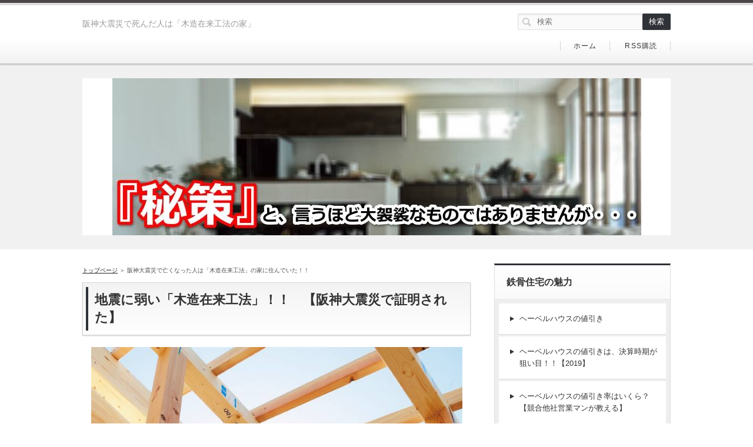

--- FILE ---
content_type: text/html
request_url: https://xn--pqqp11aovxxkbq02disk.xyz/%E9%98%AA%E7%A5%9E%E5%A4%A7%E9%9C%87%E7%81%BD%E3%81%A8%E5%9C%A8%E6%9D%A5%E5%B7%A5%E6%B3%95.html
body_size: 10323
content:
<!DOCTYPE html>
<html lang="ja" dir="ltr">
<head prefix="og: https://ogp.me/ns#">
<meta charset="UTF-8" />
<meta name="viewport" content="width=device-width, initial-scale=1" />
<meta http-equiv="X-UA-Compatible" content="IE=edge" />
<title>阪神大震災で亡くなった人は「木造在来工法」の家に住んでいた！！</title>
<meta name="keywords" content="阪神大震災,木造,在来工法" />
<meta name="description" content="阪神大震災や熊本地震で亡くなった人の多くは「木造在来工法」の家に住んでいたというデーターがあります。阪神大震災の犠牲者は家屋の倒壊が原因なのです。その中でも、死者の多くが「木造在来工法」の倒壊で亡くなった事実を認識しないといけません。" />
<link rel="stylesheet" href="./styles.css" type="text/css" />
<link rel="stylesheet" href="./css/textstyles.css" type="text/css" />
<link rel="stylesheet" href="./css/partsstyles.css?20260122173751" media="print" onload="this.media='all'">
<link rel="stylesheet" href="./css/indexstyles.css?20260122173751" media="print" onload="this.media='all'">
<link rel="alternate" type="application/rss+xml" title="RSS" href="https://xxn--pqqp11aovxxkbq02disk.xyz/rss.xml" />
<!-- Global site tag (gtag.js) - Google Analytics -->
<script async src="https://www.googletagmanager.com/gtag/js?id=UA-116294770-5"></script>
<script>
  window.dataLayer = window.dataLayer || [];
  function gtag(){dataLayer.push(arguments);}
  gtag('js', new Date());
  gtag('config', 'UA-116294770-5');
</script>
<meta property="og:url" content="https://xxn--pqqp11aovxxkbq02disk.xyz/阪神大震災と在来工法.html">
<meta property="og:type" content="article">
<meta property="og:title" content="阪神大震災で亡くなった人は「木造在来工法」の家に住んでいた！！">
<meta property="og:description" content="【PR】阪神大震災では多くの人が住宅の下敷きになった死亡しました。そして倒壊した多くの住宅が「木造在来工法」の家だったのです！！阪神大震災の被害は決して天災などによるものではないのです。「人為的」な要...">
<meta property="og:site_name" content="鉄骨住宅の値引きに成功！　300万円も安くなる秘策とは？">
<meta property="og:image" content="https://xxn--pqqp11aovxxkbq02disk.xyz/img/17hjtdjdt.bmp">
</head>
<body>
<div id="wrapper">
<header>
<div id="top">
<div class="inner">
<h1>阪神大震災で死んだ人は「木造在来工法の家」</h1>
</div>
<input type="checkbox" id="panel" value="" />
<label for="panel" id="topmenubtn">MENU</label>
<div id="topmenubox"><div id="topmenubox-inner">
<div id="searchbox"><form name="search" id="search" method="Get" action="./search.php">
<input type="search" Class="skwd" name="keyword" size="20" placeholder="検索" value="" required />
<input type="submit" value="検索" />
</form></div>
<div id="topsubmenu">
<span><a href="./">ホーム</a></span>
<span><a href="./rss.xml">RSS購読</a></span>
</div>
</div></div>
</div>
<div id="headerbox">
<div id="header"><a href="./"><picture id="header-view"><img src="./img/header.jpg" alt="阪神大震災で亡くなった人は「木造在来工法」の家に住んでいた！！" class="img-header" /></picture></a></div>
</div>
</header>
<div id="column2">
<div id="contents">
<div id="layoutbox">
<div id="main">
<div id="siteNavi">
<span><a href="./">トップページ</a></span> ＞ <span>阪神大震災で亡くなった人は「木造在来工法」の家に住んでいた！！</span>
</div>
<article>
<h2><span>地震に弱い「木造在来工法」！！　【阪神大震災で証明された】</span></h2>
<div id="text1" class="txt-body">
<p class="timg-c" style="text-align:center"><img class="lazyload" data-src="./img/17hjtdjdt.bmp" width="777" height="273" style="width:631px;height:263px;" alt="アイフルと公式資料請求" /><noscript><img src="./img/17hjtdjdt.bmp" style="width:631px;height:263px;" alt="アイフルと公式資料請求" /></noscript></p>
<p style="text-align:right;">【PR】</p>
<div id="index_wrapper">
<div id="indexlist" class="idx_design2 idx_auto">
<div id="index_inner">
<div class="title">このページの目次</div><input type="checkbox" id="index_panel" value="" /><label for="index_panel" id="index_button"><span><span>CLOSE</span></span></label>
<ol><li><span><a href="#i1">阪神大震災の犠牲者は家屋の倒壊が原因！！</a></span></li>
<li><span><a href="#i2">命を守るはずの住宅が人を殺した！！【阪神大震災】</a></span>
<ol>
<li><span><a href="#i3">死者の多くが「木造在来工法」の倒壊で亡くなった！！</a></span></li>
</ol>
</li>
</ol></div>
</div>
</div>
<p>&nbsp;</p>
<p><span style="color:#ea161e;"><span style="color: #EA161E;"><span style="color:#ea161e;"><span color="#ea161e"><u><b>阪神大震災</b>では多くの人が住宅の下敷きになった死亡しました。そして倒壊した多くの住宅が「<b>木造在来工法</b>」の家だったのです！！</u></span></span></span></span>阪神大震災の被害は決して天災などによるものではないのです。「人為的」な要因がもたらした大事故なのです。<span style="background-color: #FFFF00;"><u>阪神大震災は住宅が多くの人を殺しました。</u></span></p>
<p>&nbsp;</p>
<p>1992年、ロサンゼルスーノースリッジで起きた地震はマグェチュード7.5という、阪神大震災を上回る規模のものでしたが、負傷者約500人に対して死者は65人でした。地震の規模に比して死者の数は少なかったのです。また89年、サンフランシスコのロマブリータを襲った地震（マグェチュード7.1）も、死者の数は63名にとどまっているのです。いずれも犠牲者は阪神大震災のほうが100倍と圧倒的に多いのです。</p>
<p>&nbsp;</p>
<p>このように、地震の規模のわりには負傷者は多くても死者が少ないタイプの地震被害は先進国型というのです。住宅などの耐震対策、火災などの二次災害対策が進んでいて、負傷は多くても死には結びつきにくいからなのです。これに対して死者の数が多くなるのは途上国型と言われます。犠牲者が24万人を超えた1976年の中国・唐山地震、4万人以上が死亡した1990年のイラン北西部地震などがこの途上国型地震の典型なのです。</p>
<p>&nbsp;</p>
<p>&nbsp;</p>
<h3 id="i1"><span>阪神大震災の犠牲者は家屋の倒壊が原因！！</span></h3>
<p class="txt-img" style="text-align: center;"><img class="lazyload" data-src="./img/17tjdtgjdt.bmp" width="585" height="232" alt="阪神大震災の住宅被害" /><noscript><img src="./img/17tjdtgjdt.bmp" alt="阪神大震災の住宅被害" /></noscript></p>
<p>&nbsp;</p>
<p>それではなぜ、「豊かな」先進国であるはずの日本で途上国型の地震被害が起こったのでしょうか。理由は何なのでしょうか。これを解くには<span style="color:#FF0A0A;">阪神大地震の発生時刻に着目</span>してもらいたいのです。</p>
<p>&nbsp;</p>
<p>その時刻は午前5時46分ごろです。ほとんどの人が自宅で寝ているか、起きていても室内にいる時間なんです。したがって、犠牲者の多くは自宅で亡くなっているのです。厚生省の調査によれば、震災で直接亡くなった約5500人のうち約80％が自宅での死亡しているのです。死亡場所は自宅に集中しています。しかも死因のやはり80％近くが窒息死もしくは圧死なのです。つまり、崩れ落ちてきた天井や柱や梁、壁や家具の下敷きになったための圧迫死や窒息死が大半であり、家屋の倒壊が多くの犠牲者を生んだのです。当然ながら、即死かごく短時間のうちの死亡が多く、病院に運ばれることもなく亡くなっているのです。「意外なくらい重傷患者はこなかった」という病院関係者の述懐はそれを裏づけるのです。</p>
<p>&nbsp;</p>
<p>家屋が倒壊した直後の窒息死、それは逆にいえば、家さえ倒れなかったら防げたはずの犠牲なのです。家屋の下敷きになったり生き埋めのまま、火災に巻き込まれて亡くなった焼死者も、家が倒れなければ出火はもっと少なく、焼け死なずにすんだはずです。大量の犠牲者を生んだ「凶器」は家だったのです。<span style="color: #EA161E; font-size: 16pt;"><u>住宅の「倒壊」が多くの人の命を奪ったのです。</u></span>家や建物は、人の手によってつくられた人工物です。それがもろくも崩れて起こった被害は、やはり天災などではなく、人為的災害というべきではないのでしょうか。</p>
<p>&nbsp;</p>
<p style="text-align:right;"><a href="./%E8%A6%8B%E7%A9%8D%E3%82%82%E3%82%8A%E5%80%A4%E5%BC%95%E3%81%8D.html">※「へーベルハウス」の値引き交渉</a></p>
<p style="text-align:right;"><a href="./%E5%80%A4%E5%BC%95%E3%81%8D%E3%81%AE%E6%96%B9%E6%B3%95.html">※「大和ハウス」の値引き交渉</a></p>
<p style="text-align:right;"><a href="./%E4%BD%95%E3%82%82%E3%81%97%E3%81%AA%E3%81%8F%E3%81%A6%E8%89%AF%E3%81%84%E5%80%A4%E5%BC%95%E3%81%8D.html">※「パナソニック ホームズ」の値引き交渉</a></p>
<p>&nbsp;</p>
<p>&nbsp;</p>
<h3 id="i2"><span>命を守るはずの住宅が人を殺した！！【阪神大震災】</span></h3>
<p class="txt-img" style="text-align: center;"><img class="lazyload" data-src="./img/17rhjretiiii.bmp" width="540" height="238" alt="阪神大震災の住宅倒壊" /><noscript><img src="./img/17rhjretiiii.bmp" alt="阪神大震災の住宅倒壊" /></noscript></p>
<p>阪神大震災の未曾有の被害、それはすなわち「住宅災害」であったといえるでしょう。大量の圧死を呼んだ住宅倒壊について、様々な調禿分析、指摘、説明が行われました。またそれに伴い、なかには言い訳や責任逃れのような言動も見られたのです。前代未聞の都市直下型地震でこれほど大規模な被害は想定できなかった、想像を絶する揺れで建物の安全基準をはるかに超えたものでした。あるいは、倒壊した住宅の大半が老朽化した木造住宅が密集していた等々。つまり、地震の大きさや住宅の古さなどに倒壊の原因を求めるものです。さらに、極めて残念なことなのですが、建設業者による手抜きや欠陥工事もその過程で明らかになったのです。建設業界の古い体質や合理的でない施行管理システム、行政の怠慢などを指摘する声も少なくなかったのです。</p>
<p>&nbsp;</p>
<p>しかし、それらは家屋倒壊の背景や遠因ではあっても直接的要因ではないのです。「あれだけ大きな揺れだったんだから」「家が古かったから壊れてもしかたない」と短絡して考えている人が少なくないが、地震の大きさや住宅の古さだけに原因を還元することは安易でしかないのです。また業界の体質や行政の遅れをここで責めるつもりもない。私か指摘したいのは、無残な家屋倒壊は、わが国の住宅・建物の「劣悪さ」に原因があるということです。そして、その劣悪さは建物の老朽化や手抜きを指すのではなく、建物自体の工法や構造上の欠陥、あるいは住宅そのものの質の低さからもたらされるものです。言い換えれば、住宅がないがしろにされていたのです。</p>
<p>&nbsp;</p>
<p>また建設技術の低下や建物の維持管理システムの不足、防災対策の遅れが、その質の低下に輪をかけてきたことは間違いのないことです。さらには、それを許してきたわが国の貧しい住文化や住環境、住政策、そうしたものが構造的に重なりあい、からまりあった複合災害であったのです。犠牲者は直接的には劣悪な住宅の被害者であり、その背景には貧しい住文化かあった訳です。従来の日本の住宅は住む人間の生命を守るための建物構造、工法、技術、管理などに極めて乏しいのが現状です。死者をはじめ多くの被害者は、その住宅の質の低さ、貧しさの犠牲者であり、阪神大震災がはからずも露呈したのも「人の命を大切にしてこなかった」こと、これが日本の住宅文化だったのです。</p>
<p>&nbsp;</p>
<p>&nbsp;</p>
<h4 id="i3">死者の多くが「木造在来工法」の倒壊で亡くなった！！</h4>
<p>阪神大震災では、どんな家が多くの犠牲者を生んだのでしょうか。どんな住宅が何か原因で壊れ、痛ましい圧死を招いたのでしょうか。人の命を大切にしないわが国の住宅の「劣悪さ」の内容とはどんなものなのでしょうか。震災で明らかになった、その欠陥を整理しておきましょう。それは同時に、わが国の住宅に何がたりなくて、安全のために今後、何を備えたらいいかを検証することにもなるはずです。</p>
<p>&nbsp;</p>
<p>最初に指摘したいのは、<span style="background-color: #FFFF00;"><u><span style="color:#ea161e;"><b>木造在来工法</b></span>と称されるわが国固有の住宅工法―実態は戦後の劣悪なバラック木造住宅の構造的欠陥が大きな要因と言えるでしょう。</u></span>日本の住宅に多く用いられる木造在来工法は、梁と柱、筋交いの組み合わせを基本構造としています。いわば「骨組み」だけのこの軸組み構造はそもそも建物としての強度が弱いのです。ことに建物に水平に加わる力＝水平荷重（たとえば地震の横揺れ）に対して脆弱である本質的で大きな欠点を持っているのです。さらに柱と梁の接合に金具などを使わず、ほぞ穴をあけて継ぐことが多いのです。ほぞとはつまり、建物の骨となる木材に空洞をつくったり、えぐったりして欠損断面を大きくする事になるのです。それによって、さらに強度や耐震性は弱くなっていくのです。</p>
<p>&nbsp;</p>
<p>つまり、わが国の住宅建築には、接合部を金具でしっかり補強固定する技術や習慣に乏しく、釘をはじめ金具をなるべく使わないことを誇りとし、使ってもそれを表面には見せないのが「匠」の技術だとする日本古来の価値観があったと伝承されているのです。<span style="color: #EA161E; font-size: 18pt;"><u>現代の在来工法は、その手法だけを「技術を伴わずに」受け継いでいるのです。</u></span>もう一度言います。職人の卓越した技術を伴わず、表面的な手法だけで作られているのです。</p>
<p>&nbsp;</p>
<p>ですから、柱と梁の接合部分が強い揺れによってひとたまりもなくはずれ、倒れるというよりはぐしゃりと崩れ落ちた建物が多いのです。接合部が金具でしっかり固定されていれば、建設物があのようなつぶれ方をすることはありえないのです。斜めに木材をわたす筋交いの補強力は強いものですが、やはり柱との接合部に金具を用いないとはずれやすくなるのです。はずれてしまったのでは耐震補強材としての役目を果たせるはずがないのです。なかには金具を使うどころか、筋交いを一本も入れていない手抜き住宅もあったというが、これは論外、もはや犯罪といえるでしょう。これら、柱と梁を基本構造とする在来工法が本来的に持っている構造体としての弱さです。それにプラス補強技術の不足と手抜き施工が拍車をかけました。それが圧死を多発させた住宅の第一の欠陥であるといえるのです。</p>
<p>&nbsp;</p>
<p style="text-align:right;"><a href="./%E3%81%97%E3%81%A4%E3%81%93%E3%81%84%E5%96%B6%E6%A5%AD%E9%9B%BB%E8%A9%B1.html">※営業電話がかかってこない方法！！</a></p>
<p style="text-align:right;"><a href="./%E3%83%95%E3%83%AD%E3%83%BC%E3%83%AA%E3%83%B3%E3%82%B0%E3%82%BB%E3%83%AC%E3%82%AF%E3%83%88.html">※フローリングセレクトガイド</a></p>
<p style="text-align:right;"><a href="./%E3%83%80%E3%82%A4%E3%83%AF%E9%89%84%E9%AA%A8%E5%80%A4%E5%BC%95%E3%81%8D.html">※「大和ハウス」の値引き相場</a></p>
<p>&nbsp;</p>
<div style="padding: 10px; border: 1px solid #FF0000; border-image: none;"><p>以上のようなことから、私は鉄骨住宅をお勧めしているのです。阪神大震災、熊本地震では多くの木造在来工法の住宅が倒壊したことは、まぎれもない事実です。しかも、それは古い住宅に限った話ではなりません。築年数の浅い新しい木造在来工法の住宅もたくさん倒壊したのです。しかし、<span style="background-color: #FFFF00;">大手ハウスメーカーの鉄骨住宅の倒壊率は非常に低かったのです。</span>積水ハウスやダイワハウス、セキスイハイム、へーベルハウス、パナソニック ホームズなどの鉄骨住宅は、ほとんど被害に合っていないのです。</p>
<p>&nbsp;</p>
<p><span style="color:#ea161e;"><u>※阪神大震災では家族の命を守る住宅が、悲しいことにそれを奪ってしまったのですが、そのようなことにならないためにも、鉄骨住宅での検討をお勧めします。</u></span></p>
<p>&nbsp;</p>
<p style="text-align:center;">鉄骨住宅の資料請求なら&darr;&darr;&darr;</p>
<p class="txt-img" style="text-align:center;"><a href="https://townlife-aff.com/link.php?i=5a6fcd3894f14&m=590ea29b74254"><img class="lazyload" data-src="https://townlife-aff.com/data.php?i=5a6fcd3894f14&m=590ea29b74254" width="300" height="250" border="0" /><noscript><img src="https://townlife-aff.com/data.php?i=5a6fcd3894f14&m=590ea29b74254" width="300" height="250" border="0" /></noscript></a></p>
<p style="text-align:center;">【PR】 タウンライフ</p>
</div>
<br class="FloatEnd" />
</div>
</article>
<div class="freespace">
<div class="space-box">
<div class="space-body"><div id="space2"><p>※記事内には「PR」の宣伝活動および、アフィリエイト広告が含まれております。</p></div></div>
</div>
</div>
</div>
<div id="menu">
<nav>
<div class="menuitem">
<h4>鉄骨住宅の魅力</h4>
<div class="menubox menulist"><ul id="menu1">
<li><a href="./見積もり値引き.html">ヘーベルハウスの値引き</a></li>
<li><a href="./2019決算値引き.html">ヘーベルハウスの値引きは、決算時期が狙い目！！【2019】</a></li>
<li><a href="./値引き率はいくら.html">ヘーベルハウスの値引き率はいくら？【競合他社営業マンが教える】</a></li>
<li><a href="./値引きの限界.html">鉄骨住宅「へーベルハウス」の値引きの限界は？【タイミングが重要】</a></li>
<li><a href="./鉄骨ラーメン値引き.html">セキスイハイム「パルフェ」値引き</a></li>
<li><a href="./パルフェの外壁材.html">セキスイハイム「パルフェ」の外壁材はどれが人気？【2021】</a></li>
<li><a href="./パルフェの天井高.html">セキスイハイム「パルフェ」の天井高は高いのか？</a></li>
<li><a href="./地震に強い構造.html">セキスイハイム「パルフェ」は地震に強い構造！！【耐震鉄骨住宅】</a></li>
<li><a href="./価格がわかる.html">セキスイハイム「パルフェ」の価格がわかる方法</a></li>
<li><a href="./デシオ値引き.html">セキスイハイム「デシオ」　交渉しなくて良い！値引き交渉方法！！</a></li>
<li><a href="./3階建てデシオ.html">ハイム3階建て「デシオ」と比較競合させるべきハウスメーカー</a></li>
<li><a href="./ドマーニ値引き交渉.html">セキスイハイム『ドマーニ』　鉄骨構造の観点から値引きを考える！！</a></li>
<li><a href="./営業マン値引き.html">値引き枠が大きな営業マンとの出会い方！！【セキスイハイム版】</a></li>
<li><a href="./ハイムの外観はダサい？.html">★セキスイハイム「パルフェ」の外観がダサいというのは貧乏人のひがみ！！</a></li>
<li><a href="./ハイムブログ.html">セキスイハイム「パルフェ」の建築ブログは信用するな！！</a></li>
<li><a href="./ステンレス屋根材.html">セキスイハイム「パルフェ」の屋根材はステンレス！！</a></li>
<li><a href="./雨漏りはウソ.html">セキスイハイム「パルフェ」の雨漏りが多いという噂は本当か？</a></li>
<li><a href="./ラーメン構造.html">セキスイハイムの構造は → 「ボックスラーメン構造」　【パルフェ】</a></li>
<li><a href="./賢い資料請求.html">セキスイハイムの資料請求は公式HPからしないほうが良い！？</a></li>
<li><a href="./鉄骨3階建て.html">セキスイハイム「デシオ」見積もり請求</a></li>
<li><a href="./ハイムのDM.html">ハイムのDM・ダイレクトメールにはお得な値引き情報がいっぱい！！</a></li>
<li><a href="./ラクラク値引き交渉.html">ミサワホーム「ハイブリッド」値引き交渉</a></li>
<li><a href="./鉄骨値引き交渉.html">パナホーム「カサート」値引き交渉術</a></li>
<li><a href="./何もしなくて良い値引き.html">パナホームの値引き交渉方法</a></li>
<li><a href="./ダイワ鉄骨値引き.html">ダイワハウス「ジーヴォ」値引き交渉</a></li>
<li><a href="./daiwasiryouseikyuu.html">ダイワハウスの資料請求は公式ＨＰからしないほうが良い理由！！【2020～2021】</a></li>
<li><a href="./木の家『ザ・デザイナーズ_グランツーユー』.html">木の家『ザ・デザイナーズ グランツーユー』を発売　スマホで空調制御のシステム開発</a></li>
<li><a href="./sannyo-tubotann.html">安い鉄骨住宅「サンヨーホームズ」の坪単価は約70万円もあれば十分！！</a></li>
<li><a href="./sannyo-chuuitenn.html">サンヨーホームズの坪単価の注意点！！【2019～2020　評判は？】</a></li>
<li><a href="./ツーバイ耐震性.html">熊本地震に耐えた「ツーバイフォー工法」</a></li>
<li><a href="./鉄骨系ハウスメーカー一覧.html">鉄骨住宅を扱うハウスメーカー</a></li>
<li><a href="./鉄骨住宅の外観.html">鉄骨住宅の外観比較</a></li>
<li><a href="./オススメ資料請求.html">住宅の資料請求ならこの2つがオススメ！！【賢い住宅選び】</a></li>
<li><a href="./ツーバイフォー資料請求.html">ツーバイフォーのオススメ「資料請求」</a></li>
<li><a href="./ツーバイ見積もり.html">ツーバイフォーのネット見積もり</a></li>
<li><a href="./ZEH補助金.html">鉄骨住宅のZEH補助金は75万円　⇒　115万円！！</a></li>
<li><a href="./ＤＭ.html">お得なＤＭが送られてくる資料請求！！</a></li>
<li><a href="./しつこい営業電話.html">営業電話がかかってこない見積もり請求！！</a></li>
<li><a href="./地震に強い.html">地震に強い・災害に強い　ハウスメーカーとは？</a></li>
<li><a href="./耐震免振制振.html">注文住宅の地震対策「耐震」「制振」「免振」どれが良いのか？</a></li>
<li><a href="./鉄骨住宅の欠点.html">鉄骨住宅の欠点とは何か？【大手ハウスメーカーの注文住宅】</a></li>
<li><a href="./資料請求.html">鉄骨住宅の見積もり請求！！【坪単価・金額・予算がわかる】</a></li>
</ul></div>
</div>
<div class="menuitem">
<h4>コラム</h4>
<div class="menubox menulist"><ul id="menu2">
<li><a href="./メリット１.html">※鉄骨住宅のメリット　その１</a></li>
<li><a href="./値引き総額.html">『へーベルハウス』で値引き交渉は可能なのか？</a></li>
<li><a href="./パナ値引き.html">『パナホーム』で値引き交渉は可能なのか？</a></li>
<li><a href="./ハイム値引き.html">『セキスイハイム』で値引きは可能なのか？</a></li>
<li><a href="./値引きの方法.html">『ダイワハウス』の値引きは簡単</a></li>
<li><a href="./トヨタホームと比較.html">トヨタホームと比較されるハウスメーカーは？</a></li>
<li><a href="./パナソニック_ホームズと比較.html">★パナソニック ホームズと比較されるハウスメーカーとは？</a></li>
<li><a href="./ジーヴォ評判.html">「ジーヴォΣ」が大好評！！</a></li>
<li><a href="./鉄骨住宅坪単価.html">鉄骨住宅の具体的な「坪単価」はこうすればわかる！！</a></li>
<li><a href="./パナソニックホームズ.html">★鉄骨住宅なら、「パナソニック ホームズ」が良い理由！！</a></li>
<li><a href="./トヨタの鉄骨.html">★鉄骨住宅なら「トヨタホーム」が良いのか？</a></li>
<li><a href="./ハイムの鉄骨住宅.html">耐震性の高いセキスイハイムの鉄骨住宅がおすすめ！！</a></li>
<li><a href="./ユニバーサルホームの坪単価.html">『ユニバーサルホーム』の外壁材ALCはどうなのか？</a></li>
<li><a href="./展示場・モデルハウス.html">失敗しない！　住宅展示場・モデルハウス見学！！【初めてでも安心】</a></li>
<li><a href="./営業マンで決まる.html">注文住宅の出来栄えは担当営業マンが左右する！！</a></li>
<li><a href="./ZEHのミサワ.html">ZEH住宅なら「ミサワホーム」が良いのか？</a></li>
<li><a href="./鉄骨住宅は積水ハウス.html">間違いない！！　鉄骨住宅なら「積水ハウス」が一番だ！！</a></li>
<li><a href="./パナソニック見積もり.html">「パナソニック ホームズ」の見積もり請求はこちらです！！</a></li>
<li><a href="./電話がかかってこない資料請求.html">これは安心！！「電話がかかってこない資料請求の方法」</a></li>
<li><a href="./トヨタホームの見積もり.html">見積もり請求てみた！トヨタホームの価格にビックリ！【鉄骨住宅】</a></li>
<li><a href="./住宅価格が高い理由.html">日本の住宅価格が高い理由と規制緩和について</a></li>
<li><a href="./資産価値.html">鉄骨住宅の将来的な資産価値とは？　【耐震性・耐久性】</a></li>
<li><a href="./ハウスメーカーの坪単価.html">ハウスメーカーの坪単価教えます！！【一円単位まで！！】</a></li>
<li><a href="./鉄骨住宅の見積もり比較.html">鉄骨住宅こそ、見積もり比較が必要です！！【ハウスメーカー選び】</a></li>
</ul></div>
</div>
<div class="menuitem">
<h4>注文住宅の基礎知識</h4>
<div class="menubox menulist"><ul id="menu3">
<li><a href="./住宅ローン/">住宅ローン</a></li>
<li><a href="./住宅選び/">住宅選び</a></li>
</ul></div>
</div>
<div class="menuitem">
<h4>インテリア選びの基礎知識</h4>
<div class="menubox menulist"><ul id="menu4">
<li><a href="./照明器具の配置.html">【照明器具】　「配置」と「選び方」の基礎知識</a></li>
<li><a href="./寝室家具の配置.html">【寝室・プライベートルーム】家具の「配置」と「選び方」の正解</a></li>
<li><a href="./カーテンの選び方.html">カーテンの選び方・取り付け方【ウィンドートリートメント】</a></li>
</ul></div>
</div>
<div class="menuitem">
<h4>注文住宅の基礎知識</h4>
<div class="menuitem">
<h4>木造在来工法の家は危ない！！</h4>
<div class="menubox menulist"><ul id="menu5">
<li><a href="./阪神大震災と在来工法.html">阪神大震災で亡くなった人は「木造在来工法」の家に住んでいた！！</a></li>
<li><a href="./在来工法が倒壊した理由.html">阪神大震災で「木造在来工法」が多く倒壊した理由！！</a></li>
</ul></div>
</div>
<div class="menuitem">
<h4>輸入住宅の闇</h4>
<div class="menuitem">
<h4>運営会社</h4>
<div class="menubox menulist"><ul id="menu6">
<li><a href="./サイト情報.html">サイト情報</a></li>
<li><a href="./お問い合わせフォーム.html">お問い合わせフォーム</a></li>
<li><a href="./entry118.html">ハウスメーカーの資料請求</a></li>
</ul></div>
</div>
</nav>
<div class="title">最新記事</div>
<div class="menubox"><ul id="newEntry">
<li><a href="./住宅ローン/業者任せ.html">住宅ローンを業者任せにすると危険です！！【変動金利の罠】</a></li>
<li><a href="./木の家『ザ・デザイナーズ_グランツーユー』.html">木の家『ザ・デザイナーズ グランツーユー』を発売　スマホで空調制御のシステム開発</a></li>
<li><a href="./住宅ローン/kanngaekata.html">「住宅ローン」はどう考えたらよいのか？　【2025～2026住宅購入の鉄則】</a></li>
</ul></div>
</div>
</div>
</div>
</div>
<div id="pagetop"><a href="#wrapper">トップへ戻る</a></div>
<footer id="footer">
<div class="inner">
<small>Copyright &copy; 2026 鉄骨住宅の値引きに成功！　300万円も安くなる秘策とは？All Rights Reserved.</small>
   
</div>
</footer>
</div>
<script src="https://cdn.jsdelivr.net/npm/lazyload@2.0.0-rc.2/lazyload.js"></script>
<script>lazyload();</script>
</body>
</html>

--- FILE ---
content_type: text/css
request_url: https://xn--pqqp11aovxxkbq02disk.xyz/styles.css
body_size: 26023
content:
@charset "UTF-8";
/* ★fixedCss(20180710)★ */
/*
==================================================
テーブル共通
==================================================
*/
table{
width:100%;
font-size:13px;
margin:10px 0;
border-collapse:collapse;
border-spacing:0px;
}
th{
background-color:#EBEBEB;
padding:5px;
}
td{
background-color:#FFFFFF;
padding:5px;
}
table,td,th{
border:solid 1px #CCC;
word-wrap :break-word;
overflow-wrap :break-word;
text-align:left;
}
table#toptbl,table#toptbl td,table#toptbl th{
 border:none;
}
#menu .ritem td,#rmenu .ritem td{border:none;}
.rtitle{
height:44px;
text-align:center;
overflow:hidden;
padding:4px;
}
.rimg{
text-align:center;
}
.timg img{
max-width:200px;
height:auto;
}
.price{
color:#CC0000;
font-weight:bold;
}
.tdesc{
text-align:left;
vertical-align:top;
}
.tbl_rnk{
font-size:15px;
font-weight:bold;
overflow:hidden;
display:inline;
padding:5px;
}
/*
==================================================
商品陳列型
==================================================
*/
.ritm{
background-color:#FFFFFF;
table-layout:fixed;
}
.ritm th,.ritm td{
padding:6px;
line-height:120%;
vertical-align:top;
text-align:center;
}
.ritm .txt-img img{margin:0 auto 8px;}
/*
==================================================
特定取引法に関する表記
==================================================
*/
.tokusho{
}
.tokusho th,.tokusho td{
padding:8px;
}
.tokusho th{
background-color:#E3E3E3;
width:30%;
}
/*
==================================================
商品説明
==================================================
*/
.ritm_desc{
}
.ritm_desc td{
vertical-align:top;
padding:10px;
}
.ritm_desc .title{
background-color:#EBEBEB;
padding:5px;
margin-bottom:8px;
text-align:left;
line-height:120%;
font-family:'HGP創英角ｺﾞｼｯｸUB','Hiragino Kaku Gothic Pro','ヒラギノ角ゴ Pro W6',sans-serif;
font-weight:normal;
}
.ritm_desc .title a{
color:#333;
}
.ritm_desc .title a:hover{
color:#FF0000;
}
.ritm_desc .desc{
padding:20px;
}
.ritm_desc .price{
text-align:left;
padding:0px;
}
.ritm_desc .img{
width:20%;
}
.ritm_desc .more,.ritm_desc .price,.ritm_desc .review{
line-height:25px;
height:25px;
margin-right:5px;
margin-left:5px;
}
/*
==================================================
ランキングテーブル１
==================================================
*/
table.rnk1item{
table-layout:auto;
border:solid 1px #CCC;
}
.rnk1item td,.rnk1item th{
border:none;
border-bottom:dotted 1px #CCC;
}
.rnk1item th{
background-color:#FFF;
width:auto;
padding:5px;
width:60px;
vertical-align:middle;
}
.rnk1item td{
background-color:#FFFFFF;
vertical-align:top;
font-size:12px;
line-height:130%;
padding:15px 10px;
}
.rnk1item .ttitle{
font-size:18px;
font-weight:bold;
margin-bottom:12px;
line-height:130%;
}
.rnk1item th,.rnk1item td{
}
.rnk1item .timg{
width:auto;
padding-top:10px;
vertical-align:middle;
}
.rnk1item .alt th,.rnk1item .alt td{
}
/*
==================================================
ランキングテーブル２
==================================================
*/
table.rnk2item{
table-layout:auto;
border:solid 1px #CCC;
}
.rnk2item .timg,.rnk2item .tdesc{
padding:8px;
vertical-align:top;
}
.rnk2item th.ttitle{
padding:10px;
text-align:left;
font-size:16px;
}
.rnk2item td{
overflow:hidden;
}
.rnk2item td.tdesc{
width:100%;
}
.rnk2item td.timg{
width:auto;
}
.rnk2item td.tdesc,.rnk2item td.timg{
border:none;
}
.rnk2item .timg img{
padding-bottom:10px;
height:auto;
}
.rnk2item .tdesc{
line-height:150%;
}
table.rnk2item table.ttable{
width:101%;
margin:0px;
padding:0px;
border:none;
table-layout:fixed;
}
.ttable th,.ttable td{
padding:8px !important;
line-height:130%;
text-align:center;
border:none;
border-right:dotted 1px #CCC;
}
.rnk2item tr:last-child td{
padding:0;
}
/*
==================================================
ランキングテーブル３
==================================================
*/
.rnk3item{
table-layout:auto;
border:solid 1px #CCC;
}
.rnk3item th{
text-align:left;
padding:8px;
font-size:17px;
}
.rnk3item th img{
vertical-align:bottom;
margin-right:6px;
}
.rnk3item td{
padding:10px;
border:none;
}
.rnk3item td.timg{
text-align:center;
width:auto;
}
.rnk3item .img-center{
width:auto;
display:inline;
}
.rnk3item th img{
float:left;
}
/*
==================================================
価格比較テーブル
==================================================
*/
.prc1item{
table-layout:auto;
}
.prc1item th{
padding:6px;
text-align:center;
}
.prc1item td{
text-align:center;
padding:6px;
}
.prc1item td{
text-align:center;
padding:6px;
}
.prc1item .alt td{
background-color:#F5F5F5;
}
.prc1item .price{
text-align:right;
width:100px;
font-size:15px;
}
/*
==================================================
項目説明型
==================================================
*/
.dsc1item,.dsc2item{
background-color:#CCCCCC;
table-layout:fixed;
}
.dsc1item th,.dsc1item td,.dsc2item th,.dsc2item td{
padding:6px;
}
.dsc1item th{
width:30%;
}
.dsc1item th,.dsc2item th{
text-align:center;
}
.dsc1item td,.dsc2item td{
vertical-align:top;
}
/*
==================================================
メニュー型
==================================================
*/
.tblmenu1item td{
font-size:14px;
line-height:1.5;
vertical-align:top;
padding:6px;
}
.tblmenu1item.col2 td,.tblmenu1item.col2 th{
width:50%;
box-sizing:border-box;
}
.tblmenu1item td .ttitle{
background-color:#EEEEEE;
font-weight:bolder;
padding:7px;
margin-bottom:8px;
font-size:14px;
}
.tblmenu1item td .ttitle a{
display:block;
}
.tblmenu1item td .more{
text-align:right;
padding:5px 0 3px;
}
/*
==================================================
スマートフォンへの最適化(不要な場合は下記を削除)
==================================================
*/
@media screen and (max-width:640px){
td,th,tr{
-moz-box-sizing:border-box;
box-sizing:border-box;
}
tr{
width:100%;
}
/* ランキング1 */
.rnk1item th,.rnk1item td{
width:100%;
display:block;
border:none;
}
.rnk1item tr{
border-bottom:solid 1px #CCC;
}
.rnk1item .timg,.rnk1item th,.rnk1item .timg p,.rnk1item th p{
text-align:center !important;
}
/* ランキング2 */
.rnk2item td.timg,.rnk2item td.tdesc{
display:block;
width:100%;
border-right:solid 1px #CCC;
}
.rnk2item td.timg{
text-align:center !important;
}
/* ランキング3 */
.rnk3item th,.rnk3item td{
display:block;
width:100%;
}
/* 特商ページ */
.tokusho td,.tokusho th{
display:block;
width:100%;
}
.tblmenu1item td img{
float:none;
display:block;
margin:6px auto !important;
max-width:100% !important;
}
}
/* 画像ギャラリー */
.img-gallerybox{
display:flex;
justify-content:space-evenly;
margin:16px 0;
flex-wrap:wrap;
}
.img-gallerybox > a{
 display:inline-block;
 text-align:center;
 min-width:100px;
 margin:16px 8px;
}
.img-gallerybox > a img{
 width:100%;
}
.txt-userstyle{
display:block;
padding:24px 4%;
position:relative;
box-sizing:border-box;
z-index:0;
}
.txt-userstyle h2:not([class]),.txt-userstyle h3:not([class]),.txt-userstyle h4:not([class]),.txt-userstyle h5:not([class]),.txt-userstyle h6:not([class]){
color:unset;
background:unset;
border:unset;
margin:10px 0;
padding:0;
margin-bottom:10px;
}
.txt-userstyle h2:not([class])::before,.txt-userstyle h3:not([class])::before,.txt-userstyle h4:not([class])::before,.txt-userstyle h5:not([class])::before,.txt-userstyle h6:not([class])::before,.txt-userstyle h2:not([class])::after,.txt-userstyle h3:not([class])::after,.txt-userstyle h4:not([class])::after,.txt-userstyle h5:not([class])::after,.txt-userstyle h6:not([class])::after{
content:unset;
display:none;
}
.txt-userstyle.bg_image{
min-height:20vh;
}
.txt-userstyle.bg_image::before{
content:"";
display:block;
position:absolute;
left:0;
top:0;
width:100%;
height:100%;
z-index:-1;
}
.txt-userstyle.bg_image{
font-weight:700;
background-size:cover;
}
.txt-userstyle.txt-align-left{
text-align:left;
}
.txt-userstyle.txt-align-right{
text-align:right;
}
.txt-userstyle.txt-align-center{
text-align:center;
}
.txt-userstyle.txt-flex-center{
display:flex;
justify-content:center;
align-items:center;
flex-wrap:wrap;
flex-direction:column;
}
.text-left{text-align:left;}
.text-center{text-align:center;}
.text-right{text-align:right;}
.menu-icon *{
 display:inline-block !important;
}
:not(.qa-accordion) .answer1{
margin-bottom:24px;
}
/* オートナンバー */
body,section,.auto-reset{
counter-reset:autonumber;
}
.point-auto{
font-size:1.2em;
font-weight:700;
}
.point-auto::before{
content:counter(autonumber)".";
counter-increment:autonumber;
display:inline-block;
position:relative;
color:var(--clr-accent,#0268cc);
font-size:1.5em;
font-weight:700;
text-align:left;
vertical-align:baseline;
line-height:1.7em;
margin-right:10px;
}
/* 行揃え */
.txt-left{text-align:left;}
.txt-center{text-align:center;}
.txt-right{text-align:right}
/* 画像の指定 */
img{max-width:100%;height:auto;}
.txt-img img[align^="right"],.txt-img.timg-r img{margin:0 0px 10px 16px;}
.txt-img img[align^="left"],.txt-img.timg-l img{margin:0 16px 10px 0px;}
.txt-img img[align^="center"]{margin:0 0 10px 0;}
.txt-img img.image-left,img.image-left,img.fr-fic.fr-dii.fr-fil{margin:0 16px 10px 0;float:left;}
.txt-img img.image-right,img.image-right,img.fr-fic.fr-dii.fr-fir{margin:0 0 10px 16px;float:right;}
.txt-img img.image-center,img.image-center,img.fr-fic.fr-dib{margin:10px auto;display:block;}
[style*="text-align:left"] > .image-center,[style*="text-align:left"] >.fr-fic.fr-dib{margin-left:0}
[style*="text-align:right"] > .image-center,[style*="text-align:right"] >.fr-fic.fr-dib{margin-right:0}
img.image-block-left{display:block;margin:10px auto 10px 0;}
img.image-block-right{display:block;margin:10px 0 10px auto;}
.img-center .image-left,.img-center .image-right{margin:auto;}
.timg-c{margin-bottom:16px;}
@media screen and (min-width:768px){
.txt-img.timg-r,.txt-img.timg-l{
max-width:50%;
padding:0 16px;
}
}
span.fr-video{display:table;margin:auto;}
span.fr-video.fr-fvl{margin-left:0;float:none;}
span.fr-video.fr-fvr{margin-right:0;float:none;}
/* 画像スタイル(新規) */
.img-full,.img-full > img{width:100%}
.img-w100{width:100px;}
.img-w150{width:150px;}
.img-w200{width:200px;}
.img-w300{width:300px;}
.img-w400{width:400px;}
.img-w500{width:500px;}
.img-w600{width:600px;}
.img-full{width:100%;margin:1em 0;}
h2 + .img-full,h3 + .img-full{margin-top:5px;}
.img-circle{
object-fit:cover;
border-radius:50%;
}
.img-shadow{
filter:drop-shadow(3px 3px 5px rgba(0,0,0,0.3));
}
.img-round{
border-radius:16px;
}
.img-photo{
padding:8px;
border-top:1px solid #ccc;
border-left:1px solid #ccc;
border-bottom:1px solid #c2c2c2;
border-right:1px solid #c2c2c2;
box-shadow:3px 3px 8px rgba(0,0,0,.2);
background:#fff;
box-sizing:border-box;
}
.img-flex,.img-flex2{
display:flex;
}
.img-flex img,.img-flex2 img,.img-flex p,.img-flex2 p{
box-sizing:border-box;
margin:0 8px;
}
/* 改行FIX */
.img-flex br,.img-flex2 br{display:none;}
.img-flex p,.img-flex2 p{display:flex;}
@media (max-width:480px){
 .img-flex2 p{display:block;}
 .img-flex2 p > img{margin:8px 0;}
}
.clear{clear:both;height:1px;line-height:1px;}
/* 画像の縮小比率の指定 */
@media screen and (max-width:640px){
.txt-img.timg-r,.txt-img.timg-l{
max-width:40%;
box-sizing:border-box;
}
.image-left,.image-right{max-width:40%;}
.txt-img.timg-r{padding-left:10px;}
.txt-img.timg-l{padding-right:10px;}
.txt-img.timg-l img{margin-right:0;}
.txt-img.timg-r img{margin-left:0;}
.tx-img.timg-l img,.tx-img.timg-r img{margin:0 0 10px 0;}
.txt-img img[align^="right"],.txt-img img[align^="left"]{max-width:40%;}
.txt-img img[align^="center"]{max-width:100%;}
}
/* 画像改行微調整 */
img.fr-fir+br,img.fr-fil+br,img.image-left+noscript+br,img.image-right+noscript+br,img.image-left+br,img.image-right+br{
 display:none;
}
/* FAQ */
.question1,.question2{
font-weight:700;
}
/* 注釈 */
.annotation{
 padding:16px;
 margin:1em 0;
 font-size:0.875em;
 line-height:1.8;
 background-color:#f8f8f8;
 border-left:solid 2px #dbdbdb;
 color:#666;
}
/* 強制回り込み */
.float-left2 img{float:left ;margin:0 8px 8px 0;}
.float-right2 img{float:right ;margin:0 0 8px 8px;}
/* テーブル */
div.table-wrap{
overflow-x:auto;
-webkit-overflow-scrolling:touch;
}
table{
margin-bottom:8px;
border-collapse:separate;
border-spacing:0;
border-color:#ddd;
box-sizing:border-box;
}
table caption{
margin-bottom:1rem;
color:#999;
}
table th,table td{
min-width:110px;
text-align:center;
padding:0.5em 1em;
border-style:solid;
border-width:0 1px 1px 0;
border-color:#ddd;
position:relative;
z-index:0;
}
@media screen and (max-width:480px){
table th,table td{
min-width:80px;
}
}
table th{
background-color:#fafafa;
}
table td{
background-color:#fff;
}
table thead th{
line-height:1.5;
}
table tr:first-child > *{
border-top-width:1px;
}
table thead + tbody tr:first-child > *{
border-top-width:0;
}
table tr > *:first-child{
border-left-width:1px;
}
table tr th:first-child{
z-index:1;
}
table.table-w100{
width:100%;
}
table.th1fix tbody th:first-child,table.th1fix thead th.table-thblank{
position:-webkit-sticky;
position:sticky;
left:0;
}
table.table-fontsmall th,table.table-fontsmall td,div.table-fontsmall th,div.table-fontsmall td{
 font-size:clamp(12px,calc(0.75rem + ((1vw - 4.8px) * 0.2088)),14px);
}
/* サブメニュー画像リスト */
#menu .menubox2,#rmenu .menubox2{
padding:0;
}
#menu .menubox2 ul,#rmenu .menubox2 ul{
margin:0;
padding:2px 0 0 0;
}
#menu .menubox2 img,#rmenu .menubox2 img{
width:100%;
height:auto;
margin:1px 0;
max-width:100%;
}
#main .txt-decbox1 .top .top_box h2 > span,#main .txt-decbox2 .top .top_box h2 > span{
display:block;
}
/* ボックス内マージン調整 */
#contents div[class*="box"] > div[class^="point"]:first-child,#contents div[class*="box"]:not([class^="rankbox"]) > div[class^="rank"]:first-child,#contents div[class*="box"] > h2:first-child,#contents div[class*="box"] > h3:first-child,#contents div[class*="box"] > h4:first-child,#contents div[class*="box"] > h5:first-child,#contents div[class*="box"] > h6:first-child{
margin-top:8px;
}
#contents div[class*="box"] > div[class^="point"]:last-child,#contents div[class*="box"]:not([class^="rankbox"]) > div[class^="rank"]:last-child,#contents div[class*="box"] > h2:last-child,#contents div[class*="box"] > h3:last-child,#contents div[class*="box"] > h4:last-child,#contents div[class*="box"] > h5:last-child,#contents div[class*="box"] > h6:last-child{
margin-bottom:8px;
}
#contents div[class*="box"]:not(.menubox):not(.menubox2) > ul,#contents div[class*="box"]:not(.menubox):not(.menubox2) > ol{
margin-top:4px;
margin-bottom:4px;
}
#contents .alert > *:first-child,#contents .accept > *:first-child,#contents .attention > *:first-child,#contents .thint > *:first-child{
 margin-top:0;
}
#contents .alert > *:last-child,#contents .accept > *:last-child,#contents .attention > *:last-child,#contents .thint > *:last-child{
margin-bottom:0;
}
#contents .txt-border> *:first-child,#contents .txt-grayback .body > *:first-child,#contents .txt-colorback .body > *:first-child,#contents .txt-frame > *:first-child,#contents .txt-colorframe > *:first-child,#contents .txt-rndbox .body > *:first-child,#contents .txt-decbox1 .body > *:first-child,#contents .txt-decbox2 .body > *:first-child{
margin-top:0;
}
#contents .txt-border> *:last-child,#contents .txt-grayback .body > *:last-child,#contents .txt-colorback .body > *:last-child,#contents .txt-frame > *:last-child,#contents .txt-colorframe > *:last-child,#contents .txt-rndbox .body > *:last-child,#contents .txt-decbox1 .body > *:last-child,#contents .txt-decbox2 .body > *:last-child{
margin-bottom:0;
}
/* 記事共通 */
div,p,span,li{word-wrap :break-word;overflow-wrap :break-word;}
td,th{word-break:break-all ;}
a:not([href]){text-decoration:none;}
table td p,table th p{text-align:inherit;}
#contents #main .txt-grayback,#contents #main .txt-colorback{padding:0 ;}
/* 説明文スクロール */
#header .desc::-webkit-scrollbar{width:5px;}
#header .desc::-webkit-scrollbar-thumb{background:#aaa;border-radius:3px;}
#header .desc::-webkit-scrollbar-track-piece:start,#header .desc::-webkit-scrollbar-track-piece:end{background:#EBEBEB;}
/* 行揃え */
.align-left{text-align:left;}
.align-right{text-align:right;}
.align-center{text-align:center;}
/* フロート解除 */
.txt-body::after{content:"";display:block;clear:both;}
div[id^="text"]::after,div[id^="space"]::after{content:"";display:block;clear:both;}
/* 共通 */
.rank1,.rank2,.rank3,.rank4,.rank5,.rank6,.rank7,.rank8,.rank9,.rank10,.point,.point1,.point2,.point3,.point4,.point5,.point6,.point7,.point8,.point9,.point10{
font-weight:bold;
overflow:visible;
}
h4{
clear:none;
}
ul,ol{
overflow:hidden;
}
.lbg{
line-height:140%;
}
/* ランキング */
.rank1,.rank2,.rank3,.rank4,.rank5{
background-repeat:no-repeat;
height:25px;
font-size:18px;
margin:10px 0 15px 0;
padding:35px 0 5px 65px;
color:#333;
border-bottom:dotted 1px #666;
clear:both;
}
.rank1{
background-image:url(./img/rank1_a.gif);
}
.rank2{
background-image:url(./img/rank2_a.gif);
}
.rank3{
background-image:url(./img/rank3_a.gif);
}
.rank4{
background-image:url(./img/rank4_a.gif);
}
.rank5{
background-image:url(./img/rank5_a.gif);
}
/* ポイント */
.point1,.point2,.point3,.point4,.point5,.point6,.point7,.point8,.point9,.point10{
background-repeat:no-repeat;
height:26px;
padding-left:46px;
font-size:16px;
margin-top:10px;
padding-top:14px;
margin-bottom:10px;
border-bottom:dotted 2px #CCC;
color:#3F3F3F;
background-position:4px top;
clear:both;
}
.point{
color:#333;
background-image:url(./img/point_default.png);
background-repeat:no-repeat;
background-position:left 5px;
background-size:60px 30px;
padding:5px 0 5px 66px;
margin:auto;
min-height:1.875em;
}
/* ポイント（チェック） */
.point:not([data-point]){
padding:.3125em 0 .3125em 4.125em;
font-weight:bold;
line-height:1.5;
overflow:hidden;
position:relative;
}
.point:not([data-point])::before{
background-color:#fc6a74;
border-radius:.3em;
color:#fff;
display:inline-block;
line-height:1;
font-family:Arial;
font-size:.75em;
padding:.3333em .5833em;
content:'CHECK';
position:absolute;
top:.25em;
left:0;
z-index:1;
}
.point:not([data-point])::after{
background-color:#fc6a74;
box-sizing:border-box;
content:'';
display:block;
position:absolute;
top:1.1875em;
left:1.5em;
width:.875em;
height:.625em;
clip-path:path('M0 .2V0h9.4v.5c0 1.7.7 5 4.7 9.5C10.6 8.6 4.2 5.5 0 .2z');
}
.point1{
background-image:url(./img/point1.gif);
}
.point2{
background-image:url(./img/point2.gif);
}
.point3{
background-image:url(./img/point3.gif);
}
.point4{
background-image:url(./img/point4.gif);
}
.point5{
background-image:url(./img/point5.gif);
}
.point6{
background-image:url(./img/point6.gif);
}
.point7{
background-image:url(./img/point7.gif);
}
.point8{
background-image:url(./img/point8.gif);
}
.point9{
background-image:url(./img/point9.gif);
}
.point10{
background-image:url(./img/point10.gif);
}
/* 矢印 */
.arrow_orange,.arrow_blue,.arrow_black,.arrow_red{
min-height:24px;
overflow:hidden;
}
.arrow_orange{
background-image:url(./img/arrow_orange.png);
background-repeat:no-repeat;
background-position:left center;
background-size:24px 15px;
padding-left:28px;
font-weight:700;
}
.arrow_black{
background-image:url(./img/arrow_black.png);
background-repeat:no-repeat;
background-position:left center;
background-size:18px;
padding-left:24px;
font-weight:700;
}
.arrow_blue{
background-image:url(./img/arrow_blue.png);
background-repeat:no-repeat;
background-position:left center;
background-size:18px;
padding-left:24px;
font-weight:700;
}
.arrow_red{
background-image:url(./img/arrow_red.png);
background-repeat:no-repeat;
background-position:left center;
background-size:18px;
padding-left:24px;
font-weight:700;
}
blockquote{
font-size:12px;
color:#666666;
border:2px dotted #CCCCCC;
padding-top:10px;
padding-right:10px;
padding-bottom:10px;
padding-left:10px;
margin:15px;
line-height:130%;
}
.alert,.accept,.attention,.thint{
font-size:12px;
line-height:130%;
padding-top:10px;
padding-right:10px;
padding-bottom:10px;
padding-left:55px;
margin-top:10px;
margin-bottom:10px;
background-position:8px 3px;
}
.alert{
background-color:#FFEFEF;
background-image:url(./img/alert.png);
background-repeat:no-repeat;
color:#A2462F;
border:1px solid #FABDA7;
}
.accept{
border:1px solid #C2E39B;
background-color:#EFFADA;
background-image:url(./img/accept.png);
background-repeat:no-repeat;
color:#346F15;
}
.attention{
border:1px solid #FDE8A8;
background-color:#FEF8E0;
background-image:url(./img/attention.png);
background-repeat:no-repeat;
color:#804900;
}
.thint{
border:1px solid #C5D7ED;
background-color:#EFF4FA;
background-image:url(./img/thint.png);
background-repeat:no-repeat;
color:#2C4F7A;
}
 .user1,.user2{
font-size:12px;
line-height:130%;
padding-top:12px;
padding-right:12px;
padding-bottom:12px;
padding-left:100px;
margin-top:10px;
margin-bottom:10px;
background-repeat:no-repeat;
background-position:12px 12px;
background-color:#EFF4FA;
border:1px solid #C5D7ED;
min-height:70px;
overflow:hidden;
}
 .user1{
background-image:url(./img/user1.png);
}
 .user2{
background-image:url(./img/user2.png);
}
.noimage{
padding-left:12px;
background-image:none;
min-height:15px;
}
.ylw{
background-color:#FFE566;
font-weight:bold;
padding:2px;
}
/* 回り込み解除 */
h1,h2,h3,h4,h5,h6{
overflow:hidden;
}
h1,h2,h3{
clear:both;
}
.alert:after,.accept:after,.attention:after,.thint:after,.user1:after,.user2:after,.user_inner:after,.body:after,.grayline:after,.clear_after:after{
clear:both;
content:"";
display:block;
}
.nmlbox,.dottbox,.ylwbox,.graybg,.txt-border,.txt-grayback,.txt-colorback,.txt-rndbox,.txt-decbox1,.txt-decbox2{
overflow:hidden;
}
.alert,.attention,.thint,.accept,.user1,.user2,.rank{clear:both;}
/* ボックス */
.nmlbox,.dottbox,.ylwbox,.graybg,.grnbox,.pnkbox,.blubox,.brwbox,.cynbox{
padding:1.5em;
margin-top:1em;
margin-bottom:1em;
clear:both;
overflow:hidden;
}
.graybg{
background-color:#F8F8F8;
}
.grayline{
background-color:#fff;
border:4px solid #ededed;
box-shadow:0px 0px 5px #bbb inset;
margin:20px 0;
padding:20px;
}
.dottbox{
border:dashed 2px #E0E0E0;
box-shadow:none;
}
.nmlbox{
border:2px solid #E0E0E0;
}
.ylwbox{
background-color:#fffbef;
border:2px solid #f7e4b1;
}
.grnbox{
background-color:#f7fcf5;
border:2px solid #b7d8ac;
}
.blubox{
background-color:#f6fafe;
border:2px solid #c9d9ec;
}
.brwbox{
background-color:#f8f6f5;
border:2px solid #ddd2ce;
}
.pnkbox{
background-color:#fff9fe;
border:2px solid #ecd0e7;
}
.cynbox{
background-color:#f5fcfa;
border:2px solid #c2ddd5;
}
.rnd1{
padding:15px;
margin:15px auto 15px auto;
}
.rnd1{
position:relative;
padding:15px;
margin:15px auto 15px auto;
border-radius:12px;
}
.rbox1,.rbox2,.rbox3,.rbox4{
overflow:hidden;
}
.rbox1{
background-color:#F8F8F8;
border:1px solid #E0E0E0;
}
.rbox2{
background-color:#FFF;
border:2px solid #f0bb5a;
}
.rbox3{
background-color:#FFF;
}
.rbox4{
background-color:#F8F8F8;
}
.shadow1,.shadow2,.shadow3{
padding:15px;
margin:15px auto 15px auto;
}
.shadow1{
box-shadow:0px 2px 10px rgba(0,0,0,0.1);
}
.shadow2{
box-shadow:0px 0px 5px rgba(0,0,0,0.17);
}
/* 水平線 */
.border1,.border2,.border3,.borderdot,.borderdot2,.borderdouble{
margin:10px 0;
padding:0px;
line-height:1px;
height:1px;
overflow:hidden;
}
.border1{
border-bottom:solid 1px #999;
}
.border2{
border-bottom:solid 1px #ca3659;
}
.border3{
border-bottom:solid 1px #4473b1;
}
.borderdot{
border-top:dotted 1px #999;
}
.borderdot2{
border-top:dotted 2px #999;
}
.borderdouble{
border-top:double 3px #999;
}
.hd,.hd:hover,.hd:visited{
color:#333;
text-decoration:none;
}
/* 旧レイアウト */
.layout_box{
display:table;
width:100%;
table-layout:fixed;
border-collapse:separate;
}
.layout_box .layout_l,.layout_box .layout_r{
display:table-cell;
float:none ;
overflow:hidden;
vertical-align:top;
}
.layout_l img,.layout_r img{
max-width:100%;
height:auto;
}
.col2.layout_box .layout_l,.col2.layout_box .layout_r{
width:50%;
padding:8px;
}
@media screen and (max-width:640px){
.responsive.layout_box{
display:block;
}
.responsive.layout_box .layout_l,.responsive.layout_box .layout_r{
display:block ;
width:100% !important;
margin:5px 0;
}
}
 
/* レイアウト枠1 */
@media screen and (min-width:768px){
.layout_l{float:left;}
.layout_r{float:right;}
}
/* レイアウト枠2 */
.layout_box{
display:table;
width:100%;
table-layout:fixed;
box-sizing:border-box;
border-collapse:separate;
}
.layout_box .layout_l,.layout_box .layout_r{
display:table-cell;
float:none ;
box-sizing:border-box;
overflow:hidden;
vertical-align:top;
}
.layout_l img,.layout_r img{
max-width:100%;
height:auto;
}
.col2.layout_box .layout_l,.col2.layout_box .layout_r{
width:50%;
padding:8px;
}
.col3.layout_box .layout_l,.col3.layout_box .layout_r{
width:33.3%;
padding:8px;
}
.col4.layout_box .layout_l,.col4.layout_box .layout_r{
width:25%;
padding:8px;
}
/* レスポンシブ設定 */
@media screen and (max-width:640px){
.responsive.layout_box{
display:block;
}
.responsive.layout_box .layout_l,.responsive.layout_box .layout_r{
display:block ;
width:100% ;
box-sizing:border-box;
margin:5px 0;
}
}
/* FAQ */
.question1{
font-size:17px;
font-weight:bold;
line-height:130%;
margin:15px auto 4px auto;
padding:5px 0 6px 50px;
background-image:url(./img/q1.png);
background-repeat:no-repeat;
background-position:10px top;
}
.answer1{
position:relative;
font-size:13px;
line-height:140%;
border:solid 1px #CCC;
background-color:#F5F5F5;
border-radius:10px;
margin:5px auto 35px auto;
padding:20px 20px 20px 60px;
background-image:url(./img/a1.png);
background-repeat:no-repeat;
background-position:12px 18px;
}
.question2{
font-size:17px;
font-weight:bold;
line-height:130%;
margin:20px auto 4px auto;
padding:5px 0 6px 50px;
background-image:url(./img/q2.png);
background-repeat:no-repeat;
background-position:10px top;
}
.answer2{
position:relative;
font-size:13px;
line-height:140%;
margin:5px auto 15px auto;
padding:10px 10px 20px 50px;
background-image:url(./img/a2.png);
background-repeat:no-repeat;
background-position:10px 12px;
border-bottom:dotted 1px #CCC;
}
/* 吹き出し */
 
.balloon-left,.balloon-right,.balloon-top,.balloon-bottom{
line-height:140%;
font-size:0;
margin-top:8px;
margin-bottom:8px;
}
.balloon-left::after,.balloon-right::after,.balloon-top::after,.balloon-bottom::after{
content:" ";
display:block;
height:1px;
clear:both;
}
.balloon-left .bln-img,.ballon-left .img-center{
float:left ;
height:auto;
}
.balloon-right .bln-img,.balloon-left .img-center{
float:right ;
height:auto;
}
 
.balloon-top .img-center,.balloon-bottom .img-center{
float:none;
text-align:left ;
}
 
.bln-img{
display:inline-block;
width:auto;
max-width:25%;
}
.bln-img.float-l img,.bln-img.float-r img{margin:0;}
.balloon-left .bln-img{padding-right:8px;}
.balloon-right .bln-img{padding-left:8px;}
.balloon-top .bln-img{padding-bottom:8px;}
.balloon-bottom .bln-img{padding-bottom:8px;}
.img-circle img{border-radius:50%;}
/* 吹き出し横幅自動調整 */
.bln-auto .b_body{
box-sizing:border-box;
min-width:70px;
display:inline-block ;
}
.balloon-left.bln-auto .b_body,.balloon-right.bln-auto .b_body{max-width:85%;}
.balloon-top.bln-auto .b_body,.balloon-bottom.bln-auto .b_body{max-width:100%;}
.balloon-left.bln-auto .b_body{float:left;}
.balloon-right.bln-auto .b_body{float:right;}
.balloon-bottom.bln-auto .b_body{overflow:visible;}
/* 吹き出しスクロール */
.scroll-auto{overflow-y:auto;}
.scroll-auto::-webkit-scrollbar{width:8px;}
.scroll-auto::-webkit-scrollbar-thumb{
background:#aaa;
border-radius:3px;
}
.scroll-auto::-webkit-scrollbar-track-piece:start,.scroll-auto::-webkit-scrollbar-track-piece:end{background:#EBEBEB;}
.balloon4 .scroll-auto::-webkit-scrollbar-thumb{background:#92B9FA;}
.balloon5 .scroll-auto::-webkit-scrollbar-thumb{background:#FFACAC;}
.balloon6 .scroll-auto::-webkit-scrollbar-thumb{background:#FF9595;}
.balloon7 .scroll-auto::-webkit-scrollbar-thumb{background:#46A6CE;}
.balloon8 .scroll-auto::-webkit-scrollbar-thumb{background:#E3AA71;}
.balloon9 .scroll-auto::-webkit-scrollbar-thumb{background:#B1C778;}
/* 吹き出し基本スタイル */
.bln{
font-size:14px;
overflow:hidden;
padding:0;
margin:0;
color:#333333;
}
.b_body{
margin:0;
width:auto;
padding:12px 19px;
line-height:160%;
overflow:hidden;
min-height:20px;
}
.balloon1 .b_body{
background-color:#F5F5F5;
border:solid 1px #CCC;
}
.balloon2 .b_body{
background-color:#FFF;
border:solid 1px #CCC;
}
.balloon3 .b_body{
background-color:#EBEBEB;
}
.balloon4 .b_body{
background-color:#EAF1FF;
border:solid 1px #6AA3F9;
}
.balloon5 .b_body{
background-color:#FFEAEA;
border:solid 1px #F96565;
}
.balloon6 .b_body{
background-color:#FFF;
border:solid 2px #CC0000;
}
.balloon7 .b_body{
background-color:#FFF;
border:solid 2px #0080B8;
}
.balloon8 .b_body{
background-color:#FFF;
border:solid 2px #FF8201;
}
.balloon9 .b_body{
background-color:#FFF;
border:2px solid #739221;
}
.bln_auto{
display:inline-block;
}
.bln .img-l{
position:relative;
z-index:1;
background-image:url(./img/balloon.png);
top:18px;
left:1px;
float:left;
width:20px;
height:19px;
margin:0;
}
.bln .img-r{
position:relative;
z-index:1;
background-image:url(./img/balloon.png);
top:18px;
right:1px;
float:right;
width:20px;
height:19px;
margin:0;
}
.bln .img-t{
position:relative;
z-index:1;
background-image:url(./img/balloon.png);
top:1px;
left:30px;
width:22px;
height:22px;
float:none;
margin:0;
}
.bln .img-b{
position:relative;
z-index:1;
background-image:url(./img/balloon.png);
bottom:1px;
left:30px;
width:22px;
height:22px;
margin:0;
}
div.bln:after{height:0; visibility:hidden; content:"."; display:block; clear:both;}
.balloon1 .img-b{ background-position:0 0;} 
.balloon1 .img-l{ background-position:0 -72px;} 
.balloon1 .img-r{ background-position:-8px -139px;} 
.balloon1 .img-t{ background-position:0 -206px;} 
.balloon2 .img-b{ background-position:0 -278px;} 
.balloon2 .img-l{ background-position:0 -350px;} 
.balloon2 .img-r{ background-position:-8px -417px;} 
.balloon2 .img-t{ background-position:0 -484px;} 
.balloon3 .img-b{ background-position:0 -556px;} 
.balloon3 .img-l{ background-position:0 -628px;} 
.balloon3 .img-r{ background-position:-8px -695px;} 
.balloon3 .img-t{ background-position:0 -762px;} 
.balloon4 .img-b{ background-position:0 -834px;} 
.balloon4 .img-l{ background-position:0 -906px;} 
.balloon4 .img-r{ background-position:-8px -973px;} 
.balloon4 .img-t{ background-position:0 -1040px;} 
.balloon5 .img-b{ background-position:0 -1112px;} 
.balloon5 .img-l{ background-position:0 -1184px;} 
.balloon5 .img-r{ background-position:-8px -1251px;} 
.balloon5 .img-t{ background-position:0 -1318px;} 
.balloon6 .img-b{ background-position:0 -1390px;bottom:2px;} 
.balloon6 .img-l{ background-position:0 -1462px;left:2px;} 
.balloon6 .img-r{ background-position:-8px -1531px;right:2px;} 
.balloon6 .img-t{ background-position:0 -1600px;top:2px;} 
.balloon7 .img-b{ background-position:0 -1672px;bottom:2px;} 
.balloon7 .img-l{ background-position:0 -1744px;left:2px;} 
.balloon7 .img-r{ background-position:-8px -1813px;right:2px;} 
.balloon7 .img-t{ background-position:0 -1882px;top:2px;} 
.balloon8 .img-b{ background-position:-78px 0;bottom:2px;} 
.balloon8 .img-l{ background-position:-78px -72px;left:2px;}
.balloon8 .img-r{ background-position:-86px -141px;right:2px;}
.balloon8 .img-t{ background-position:-78px -210px;top:2px;}
.balloon9 .img-b{ background-position:-78px -282px;bottom:2px;} 
.balloon9 .img-l{ background-position:-78px -354px;left:2px;} 
.balloon9 .img-r{ background-position:-86px -423px;right:2px;} 
.balloon9 .img-t{ background-position:-78px -492px;top:2px;} 
/* フッターメニュー */
#footermenu{
text-align:center;
padding:6px;
}
/*
==================================================
Googleマップ、YouTubeのレスポンシブ化
==================================================
*/
.gmap-box{
position:relative;
padding-bottom:56.25%;
padding-top:30px;
height:0;
overflow:hidden;
}
.gmap-box iframe,.gmap-box object,.gmap-box embed{
position:absolute;
top:0;
left:0;
width:100%;
height:100%;
}
.gmap-wrap{
max-width:100%;
margin:16px auto;
}
.wrapper{
margin:auto;
padding:50px;
}
/* VIDEO */
video{
display:block;
margin:16px auto;
max-width:100%;
}
/* オブジェクト位置 */
.obj-center{
display:block;
margin-left:auto;
margin-right:auto;
}
.obj-left{
display:block;
margin-left:0;
margin-right:auto;
}
.obj-right{
display:block;
margin-left:auto;
margin-right:0;
}
/* ヘッダー調整 */
.headerimg-img::before{
pointer-events :none;
}
/*　目次
==================================================
*/
.indexbox{
background-color:#F8F8F8;
border:solid 1px #EEE;
}
.indexbox{
clear:both;
padding:20px 15px;
}
#main .indexbox h5,#main .indexbox .title{
margin:0;
}
#main .indexbox ul li,#main .indexbox ol li,#menu .indexbox ul li,#menu .indexbox ol li{
font-size:15px;
line-height:180%;
}
.indexbox li.cat{
margin-left:5px ;
margin-top:10px;
font-weight:bold;
}
.indexbox li.ent2{margin-left:1.5rem ;}
.indexbox li.ent3{margin-left:2.5rem ;}
.indexbox li.ent4{margin-left:3.5rem ;}
.indexbox li.ent5{margin-left:4.5rem ;}
/* 列の幅指定 */
.tcolumn1,.tcolumn2,.tcolumn3,.tcolumn4,.tcolumn5{
box-sizing:border-box;
}
.tcolumn1{width:100%;}
.tcolumn2{width:50%;}
.tcolumn3{width:33.33%}
.tcolumn4{width:25%;}
.tcolumn5{width:20%;}
/* コンテンツの振り分け */
.pc_contents{display:block;}
.sp_contents{display:none;}
@media screen and (max-width:640px){
.countdown_frm input{
font-size:15px ;
margin:15px 0;
-webkit-appearance:none;
}
.pc_contents{display:none;}
.sp_contents{display:block;}
}
/*　エントリーリストFIX
==================================================
*/
#entrylist .entry_thumb{
width:80px;
float:left;
margin:0 10px 10px 0;
padding:0;
text-align:center;
}
#entrylist .entry_thumb a{
padding:0 ;
background-image:none ;
}
#entrylist .entry_thumb img{
z-index:99;
}
#entrylist list div::after,#entrylist div dd::after{
clear:both;
display:block;
content:"";
height:0px;
}
#entrylist .entry_thumb img{
max-width:80px;
max-height:80px;
}
/* 画像スタイル
==================================================
*/
.image-shadow img{
display:inline-block;
box-shadow:0px 0px 10px -3px rgba(0,0,0,0.8);
margin-bottom:16px;
}
.image-radius img{border-radius:10px;}
.image-circle img{border-radius:50%;}
table.borderless,table.borderless td,table.borderless th{
border:none ;
background-color:transparent;
}
/* テーブルのスクロール
==================================================
*/
.scroll_table{
overflow-x:auto;
white-space:nowrap;
}
.scroll_table::-webkit-scrollbar{height:8px;}
.scroll_table::-webkit-scrollbar-track{
margin:0 2px;
background:#F1F1F1;
border-radius:5px;
}
.scroll_table::-webkit-scrollbar-thumb{
border-radius:5px;
background:#999;
}
.scroll_table table{
width:100%;
table-layout:auto ;
}
@media screen and (min-width:768px){
.scroll_table{
overflow:hidden;
white-space:normal;
}
.scroll_table table{
table-layout:fixed ;
}
}
/* リストデザイン
==================================================
*/
ul[class][class^="li-"],ol[class][class^="ol-"]{
line-height:1.5;
margin-top:1em;
margin-bottom:1em;
list-style:none;
padding-left:calc(40px - 1.25em);
}
ul[class][class^="li-"] li,ol[class][class^="ol-"] li{
margin:.5em 0;
}
/* チェック */
.li-check li{
position:relative;
padding-left:1.25em;
}
.li-check li::before{
background-image:url(./img/li_check.svg);
background-position:center;
background-repeat:no-repeat;
background-size:0.8125em auto;
content:'';
position:absolute;
left:0;
width:1em;
height:1.5em;
}
/* 丸文数字 */
.ol-circle{
counter-reset:number;
}
.ol-circle li{
position:relative;
padding:0 0 0 1.75em;
}
.ol-circle li::before{
content:counter(number);
counter-increment:number;
background-color:#0268cc;
border-radius:50%;
display:inline-block;
position:absolute;
top:0;
left:0;
color:#fff;
font-size:0.8125em;
font-weight:700;
text-align:center;
vertical-align:middle;
line-height:1.69231em;
width:1.69231em;
height:1.69231em;
}
/* 記事スタイル
==================================================
*/
/* 点線背景 */
.txt-border{
background-color:#fff;
background-image:linear-gradient(90deg,rgba(255,255,255,0) 50%,white 50%),linear-gradient(180deg,rgba(190,190,190,0) 97.91666%,#bebebe,97.91666%,#bebebe 100%);
background-repeat:repeat-x,repeat-y;
background-size:.375em 100%,100% 3em;
line-height:3;
padding:0 1.5em;
}
/* 灰色背景 */
.txt-grayback{
background-color:#f5f5f5;
padding:clamp(24px,6.66667vw,36px);
}
/* カラー背景 */
.txt-colorback{
background-color:#fffbe8;
padding:clamp(24px,6.66667vw,36px);
}
/* 灰色枠 */
.txt-frame{
background-color:#fff;
border:8px solid #e6e6e6;
padding:clamp(24px,6.66667vw,36px);
}
/* カラー枠 */
.txt-colorframe{
background-color:#fff;
border:8px solid #ffe99c;
padding:clamp(24px,6.66667vw,36px);
}
/*角丸枠*/
.txt-rndbox{
background-color:#f5f5f5;
border-radius:28px;
padding:clamp(28px,7.77778vw,40px);
}
.txt-rndbox .top,.txt-rndbox .bottom{
line-height:0;
}
/* 飾り枠 1*/
.txt-decbox1{
background-color:#f8f6e9;
box-shadow:0 0 0 clamp(7px,1.94445vw,14px) #f8f6e9 inset,0 0 0 clamp(8px,2.22223vw,15px) #d2c8b2 inset;
padding:clamp(32px,8.88889vw,58px) clamp(36px,10vw,62px);
position:relative;
z-index:0;
}
.txt-decbox1::before{
border:clamp(49px,13.61112vw,98px) solid transparent;
border-image:url(./img/decbox1.png) 196 round;
content:'';
position:absolute;
top:0;
left:0;
right:0;
bottom:0;
z-index:-1;
}
.txt-decbox1 .top *{
margin-top:0;
}
.txt-decbox1 .bottom{
line-height:0;
}
/*飾り枠2*/
.txt-decbox2{
background:url(./img/decbox2.jpg) repeat left top/160px auto;
padding:clamp(36px,10vw,52px) clamp(40px,11.11112vw,56px);
position:relative;
z-index:0;
}
.txt-decbox2::before{
background:#fff;
content:'';
position:absolute;
top:clamp(12px,3.33334vw,16px);
left:clamp(12px,3.33334vw,16px);
right:clamp(12px,3.33334vw,16px);
bottom:clamp(12px,3.33334vw,16px);
z-index:-1;
}
.txt-decbox2 .top *{
margin-top:0;
}
.txt-decbox2 .bottom{
line-height:0;
}
/* ブロック設定 */
.user-block{
padding:1.5em;
}
/* 要素の横並べ
==================================================
*/
.flex-box{
display:flex;
justify-content:center;
flex-direction:column;
}
.flex-box > *{
margin-bottom:8px;
}
@media screen and (min-width:480px){
.flex-box{
display:flex;
align-items:center;
flex-direction:row;
justify-content:center;
width:100%;
max-width:100%;
box-sizing:border-box;
}
.flex-box > *{
margin-left:1%;
margin-right:1%;
}
.b-right.flex-box{
 justify-content:flex-end;
 align-items:flex-end;
}
.b-left.flex-box{
 justify-content:flex-start;
 align-items:flex-start;
}
}
/* レイアウト枠
==================================================
*/
.grid{
margin:var(--margin-component) 0;
display:grid;
gap:var(--margin-component);
grid-template-rows:max-content;
place-items:center;
}
.grid .grid-item{
max-width:100%;
}
@media (max-width:959px){
.grid[data-grid-sp-column*="col2"]{
grid-template-columns:repeat(2,1fr);
}
.grid[data-grid-sp-column*="col3"]{
grid-template-columns:repeat(3,1fr);
}
.grid[data-grid-sp-column*="col4"]{
grid-template-columns:repeat(4,1fr);
}
.grid[data-grid-sp-column*="col5"]{
grid-template-columns:repeat(5,1fr);
}
}
@media (min-width:960px){
.grid[data-grid-column*="col2"]{
grid-template-columns:repeat(2,1fr);
}
.grid[data-grid-column*="col3"]{
grid-template-columns:repeat(3,1fr);
}
.grid[data-grid-column*="col4"]{
grid-template-columns:repeat(4,1fr);
}
.grid[data-grid-column*="col5"]{
grid-template-columns:repeat(5,1fr);
}
}
/* 矢印やライン */
@media (max-width:959px){
.grid[data-grid-sp-column*="col2"][data-grid-sp-column*="arrow"]{
grid-template-columns:repeat(2,1fr auto);
}
.grid[data-grid-sp-column*="col3"][data-grid-sp-column*="arrow"]{
grid-template-columns:repeat(3,1fr auto);
}
.grid[data-grid-sp-column*="col4"][data-grid-sp-column*="arrow"]{
grid-template-columns:repeat(4,1fr auto);
}
.grid[data-grid-sp-column*="col5"][data-grid-sp-column*="arrow"]{
grid-template-columns:repeat(5,1fr auto);
}
}
@media (min-width:960px){
.grid[data-grid-column*="col2"][data-grid-column*="arrow"]{
grid-template-columns:repeat(2,1fr auto);
}
.grid[data-grid-column*="col3"][data-grid-column*="arrow"]{
grid-template-columns:repeat(3,1fr auto);
}
.grid[data-grid-column*="col4"][data-grid-column*="arrow"]{
grid-template-columns:repeat(4,1fr auto);
}
.grid[data-grid-column*="col5"][data-grid-column*="arrow"]{
grid-template-columns:repeat(5,1fr auto);
}
}
/* キャプション付き画像
==================================================
*/
.figure{
margin:1em 0;
text-align:center;
position:relative;
}
.figcaption{
font-size:.875em;
line-height:1.4;
text-align:left;
padding-top:1em;
}
.figcaption-title{
font-size:1.28571em;
font-weight:700;
line-height:1.4;
margin-bottom:8px;
text-align:center;
}
/* 横並び */
@media screen and (min-width:641px){
.figure[data-figure-horizontal*="true"]{
display:flex;
justify-content:center;
flex-direction:row;
}
.figure[data-figure-horizontal*="true"] > img,.figure[data-figure-horizontal*="true"] .figure-link img{
flex-shrink:0;
max-width:48%;
object-fit:cover;
}
.figure[data-figure-horizontal*="true"] .figure-link{
display:contents;
}
.figure[data-figure-horizontal*="true"] .figcaption{
flex-grow:1;
display:flex;
justify-content:center;
flex-direction:column;
padding:0 0 0 4%;
}
.figure[data-figure-horizontal*="true"] .figcaption-title{
text-align:left;
}
/* 横並び（反転） */
.figure[data-figure-horizontal*="true"][data-figure-reverse*="true"] img{
order:1;
}
.figure[data-figure-horizontal*="true"][data-figure-reverse*="true"] .figcaption{
padding:0 4% 0 0;
}
}
/*横並び（レスポンシブ）*/
@media screen and (max-width:640px){
.figure:not([data-figure-responsive="true"])[data-figure-horizontal*="true"]{
display:flex;
justify-content:center;
}
.figure:not([data-figure-responsive="true"])[data-figure-horizontal*="true"] > img,.figure:not([data-figure-responsive="true"])[data-figure-horizontal*="true"] .figure-link img{
flex-shrink:0;
max-width:48%;
object-fit:cover;
}
.figure:not([data-figure-responsive="true"])[data-figure-horizontal*="true"] .figure-link{
display:contents;
}
.figure:not([data-figure-responsive="true"])[data-figure-horizontal*="true"] .figcaption{
flex-grow:1;
display:flex;
justify-content:center;
flex-direction:column;
padding:0 0 0 4%;
}
.figure:not([data-figure-responsive="true"])[data-figure-horizontal*="true"] .figcaption-title{
text-align:left;
}
/* 横並び（反転） */
.figure:not([data-figure-responsive="true"])[data-figure-horizontal*="true"][data-figure-reverse*="true"] img{
order:1;
}
.figure:not([data-figure-responsive="true"])[data-figure-horizontal*="true"][data-figure-reverse*="true"] .figcaption{
padding:0 4% 0 0;
}
}
/* 忍者おまとめボタンFIX */
.ninja_onebutton_output_overlay .line,.ninja_onebutton_output_responsive .line{background:#00c300 ;}
.ninja_onebutton_output_overlay .hatena,.ninja_onebutton_output_responsive .hatena{background:#008fde ;}
.ninja_onebutton_output_overlay .twitter,.ninja_onebutton_output_responsive .twitter{background-color:#55acee ;}
.ninja_onebutton_output_overlay .facebook,.ninja_onebutton_output_responsive .facebook{background-color:#3b5998 ;}
/* コード */
pre{
font-family:monospace,monospace;
font-size:1em;
margin:1em 0;
word-wrap:normal;
}
code{
font-family:"游ゴシック体",YuGothic,"游ゴシック","Yu Gothic",sans-serif;
font-size:1em;
display:inline-block;
padding:0.1em 0.25em; 
color:#444;
background-color:#e7edf3;
border:solid 1px #d6dde4;
}
pre code,code.code-block{
display:block;
padding:20px;
background-color:#e7edf3;
border:solid 1px #d6dde4;
overflow:auto;
margin:1em 0;
-webkit-overflow-scrolling:touch;
}
/* 画像ギャラリー */
.lum-lightbox{
z-index:9999;
}
@media screen and (max-width:480px){
.lum-lightbox-inner img{
max-width:180vw !important;
max-height:100vh !important;
}
}
/* その他 */
.snsbox{
margin:8px auto;
}
#topmenu a{
cursor:pointer;
}
/* 画像スライダーFIX */
.rslide-wrap{
height:200px;
}
.rankbox-slider img{
width:auto;
height:200px;
}
.rankbox-slider .crl-d{
justify-content:center;
}
@media screen and (min-width:1025px){
.rslide-wrap,.rankbox-slider img{
height:240px;
}
}
/* タイトル付きボックスFIX */
#contents .cbox-d[class*="03"] .cbox-caption{
 padding-right:0.75em;
}
/* ページ送りFix */
.relNavigate-thumb img{
 max-height:80px;
}
/* テーブル */
@media screen and (max-width:480px){
div.table-wrap{
 clear:both;
}
}
/* ロゴFIX */
#logo img{
width:auto;
}
/*
==================================================
基本スタイル
==================================================
*/
html{
font-family:sans-serif;
-ms-text-size-adjust:100%;
-webkit-text-size-adjust:100%;
}
body{
margin:0;
}
article,aside,details,figcaption,figure,footer,header,main,menu,nav,section,summary{
display:block;
}
audio,canvas,progress,video{
display:inline-block;
}
audio:not([controls]){
display:none;
height:0;
}
progress{
vertical-align:baseline;
}
template,[hidden]{
display:none;
}
a{
background-color:transparent;
-webkit-text-decoration-skip:objects;
}
a:active,a:hover{
outline-width:0;
}
abbr[title]{
border-bottom:none;
text-decoration:underline;
text-decoration:underline dotted;
}
b,strong{
font-weight:inherit;
}
b,strong{
font-weight:bolder;
}
dfn{
font-style:italic;
}
h1{
font-size:2em;
margin:0.67em 0;
}
mark{
background-color:#ff0;
color:#000;
}
small{
font-size:80%;
}
sub,sup{
font-size:75%;
line-height:0;
position:relative;
vertical-align:baseline;
}
sub{
bottom:-0.25em;
}
sup{
top:-0.5em;
}
img{
border-style:none;
}
png:not(:root){
overflow:hidden;
}
code,kbd,pre,samp{
font-family:monospace,monospace;
font-size:1em;
}
figure{
margin:1em 40px;
}
hr{
box-sizing:content-box;
height:0;
overflow:visible;
}
button,input,select,textarea{
font:inherit;
margin:0;
}
optgroup{
font-weight:bold;
}
button,input{
overflow:visible;
}
button,select{
text-transform:none;
}
button,html [type="button"],[type="reset"],[type="submit"]{
-webkit-appearance:button;
}
button::-moz-focus-inner,[type="button"]::-moz-focus-inner,[type="reset"]::-moz-focus-inner,[type="submit"]::-moz-focus-inner{
border-style:none;
padding:0;
}
button:-moz-focusring,[type="button"]:-moz-focusring,[type="reset"]:-moz-focusring,[type="submit"]:-moz-focusring{
outline:1px dotted ButtonText;
}
fieldset{
border:1px solid #c0c0c0;
margin:0 2px;
padding:0.35em 0.625em 0.75em;
}
legend{
box-sizing:border-box;
color:inherit;
display:table;
max-width:100%;
padding:0;
white-space:normal;
}
textarea{
overflow:auto;
}
[type="checkbox"],[type="radio"]{
box-sizing:border-box;
padding:0;
}
[type="number"]::-webkit-inner-spin-button,[type="number"]::-webkit-outer-spin-button{
height:auto;
}
[type="search"]{
-webkit-appearance:textfield;
outline-offset:-2px;
}
[type="search"]::-webkit-search-cancel-button,[type="search"]::-webkit-search-decoration{
-webkit-appearance:none;
}
::-webkit-input-placeholder{
color:inherit;
opacity:0.54;
}
::-webkit-file-upload-button{
-webkit-appearance:button;
font:inherit;
}
/*
==================================================
基本スタイル
==================================================
*/
body{
background-color:#f4f4f4;
color:#333333;
font-family:'メイリオ',Helvetica,'Hiragino Kaku Gothic Pro',sans-serif;
font-size:16px;
line-height:1.8;
text-align:center;
-webkit-text-size-adjust:100%;
}
h1,h2,h3,h4,h5,h6,.title,dt{
font-family:'ヒラギノ角ゴ Pro W3','Hiragino Kaku Gothic Pro','メイリオ',Meiryo,Verdana,'ＭＳ Ｐゴシック',sans-serif;
font-weight:700;
}
h2,h3,h4,h5,h6{
overflow:hidden;
}
.clear{
clear:both;
font-size:1px;
line-height:0;
}
p{
margin:0;
}
img{
height:auto;
max-width:100%;
vertical-align:middle;
}
@media screen and (min-width:768px){
body{
background-color:#fff;
}
}
/* リスト
==================================================
*/
#main ul{
list-style:outside none none;
margin:10px 0 10px 0px;
padding:0;
}
#main ul > li{
color:#363636;
font-weight:700;
line-height:1.7;
margin:12px 0;
padding:0 0 0 23px;
position:relative;
}
#main ul > li:before{
background-color:#fff;
border:3px solid #575757;
-moz-box-shadow:0 1px 2px rgba(0,0,0,0.25);
-webkit-box-shadow:0 1px 2px rgba(0,0,0,0.25);
box-shadow:0 1px 2px rgba(0,0,0,0.25);
-moz-box-sizing:border-box;
-webkit-box-sizing:border-box;
box-sizing:border-box;
content:'';
height:9px;
left:6px;
position:absolute;
top:7px;
width:9px;
}
#main table ul li:before{
top:5px;
}
#main table ul,#main table ol{
margin:10px 0;
}
#whatsnew ul li:before{
display:none;
}
#main ol{
counter-reset:number;
list-style:outside none none;
margin:10px 0 10px 2px;
padding:0;
}
#main ol > li{
color:#363636;
font-weight:700;
line-height:1.7;
margin:12px 0;
padding:0 0 0 30px;
position:relative;
}
#main ol > li::before{
background-color:#2f3237;
-moz-box-shadow:0 1px 2px rgba(0,0,0,0.25);
-webkit-box-shadow:0 1px 2px rgba(0,0,0,0.25);
box-shadow:0 1px 2px rgba(0,0,0,0.25);
-moz-box-sizing:border-box;
-webkit-box-sizing:border-box;
box-sizing:border-box;
color:#fff;
content:counter(number,decimal);
counter-increment:number;
font-size:12px;
font-weight:normal;
height:19px;
left:0;
letter-spacing:0;
line-height:19px;
position:absolute;
text-align:center;
top:4px;
width:19px;
}
@media screen and (min-width:768px){
#main ul{
}
#main .grayline ul,#main .graybg ul,#main .grayline ul,#main .graybg ul{
margin:24px 0 24px 12px;
}
#main ul > li{
padding:0 0 0 24px;
}
#main ol{
margin:24px 0 24px 7px;
}
#main ol > li{
padding:0 0 0 32px;
}
#main ol > li::before{
font-size:13px;
height:20px;
line-height:20px;
top:3px;
width:20px;
}
}
/* リンク
==================================================
*/
a{
color:#3598d9;
}
a img{background:none;}
@media screen and (min-width:1000px){
a:hover{
color:#44b4fd;
text-decoration:none;
}
#main a:hover,#menu a:hover,#rmenu a:hover,#pagetop a:hover{
left:1px;
position:relative;
top:1px;
}
}
/*
==================================================
全体
==================================================
*/
/* レイアウト
==================================================
*/
#wrapper{
overflow:hidden;
position:relative;
}
#contents{
padding:0 8px;
position:relative;
}
#siteNavi{
color:#4d4d4d;
font-size:10px;
line-height:1.6;
padding:10px 0;
}
#siteNavi a{
color:#1C1E21;
}
@media screen and (min-width:768px){
#contents{
padding:10px;
}
#contents::after{
clear:both;
content:'';
display:block;
}
#siteNavi{
margin:0 0 8px;
padding:4px 0 0;
}
}
@media screen and (min-width:1000px){
#wrapper{
min-width:1000px;
overflow:visible;
}
#contents{
margin:0 auto;
padding:24px 0 50px;
width:1000px;
}
#siteNavi{
margin:0 0 12px;
}
#siteNavi a:hover{
color:#76787B;
}
}
/* ページ上部へ戻る
==================================================
*/
#pagetop a{
background-color:#2f3237;
-moz-box-shadow:0 2px 2px rgba(0,0,0,0.25);
-webkit-box-shadow:0 2px 2px rgba(0,0,0,0.25);
box-shadow:0 2px 2px rgba(0,0,0,0.25);
color:#fff;
display:block;
font-size:10px;
letter-spacing:0.1em;
line-height:1;
margin:0 12px 12px;
padding:18px 0 18px 24px;
position:relative;
text-align:center;
text-decoration:none;
}
#pagetop a::before{
border-left:2px solid #fff;
border-top:2px solid #fff;
content:'';
height:10px;
left:50%;
margin-left:-36px;
margin-top:-4px;
position:absolute;
top:50%;
-moz-transform:rotate(45deg);
-ms-transform:rotate(45deg);
-webkit-transform:rotate(45deg);
transform:rotate(45deg);
width:10px;
}
@media screen and (min-width:768px){
#pagetop::after{
clear:both;
content:'';
display:block;
}
#pagetop a{
float:right;
height:42px;
margin:0 10px 10px 0;
overflow:hidden;
padding:0;
text-indent:200%;
white-space:nowrap;
width:42px;
}
#pagetop a::before{
height:13px;
left:14px;
margin:0;
top:18px;
width:13px;
}
}
@media screen and (min-width:1000px){
#pagetop{
margin:0 auto;
width:1000px;
}
#pagetop a{
height:49px;
margin-right:0;
width:49px;
}
#pagetop a:hover{
background-color:#76787B;
}
#pagetop a::before{
height:15px;
left:16px;
top:21px;
width:15px;
}
}
/* 検索ボックス
==================================================
*/
#searchbox{
line-height:1;
}
#searchbox form{
padding:12px 8px;
position:relative;
}
#searchbox form::before{
border:2px solid #2f3237;
-moz-border-radius:10px;
-webkit-border-radius:10px;
border-radius:10px;
-moz-box-sizing:border-box;
-webkit-box-sizing:border-box;
box-sizing:border-box;
content:'';
height:12px;
position:absolute;
right:23px;
top:21px;
width:12px;
}
#searchbox form::after{
background-color:#2f3237;
-moz-border-radius:10px;
-webkit-border-radius:10px;
border-radius:10px;
content:'';
height:7px;
position:absolute;
right:22px;
top:29px;
-moz-transform:rotate(-45deg);
-ms-transform:rotate(-45deg);
-webkit-transform:rotate(-45deg);
transform:rotate(-45deg);
width:3px;
}
#searchbox input{
-webkit-appearance:none;
}
#searchbox input[type="text"],#searchbox input[type="search"]{
background-color:#fafafa;
border:1px solid #e0e0e0;
-moz-border-radius:2px;
-webkit-border-radius:2px;
border-radius:2px;
-moz-box-shadow:0 1px 2px rgba(0,0,0,0.1) inset;
-webkit-box-shadow:0 1px 2px rgba(0,0,0,0.1) inset;
box-shadow:0 1px 2px rgba(0,0,0,0.1) inset;
-moz-box-sizing:border-box;
-webkit-box-sizing:border-box;
box-sizing:border-box;
cursor:auto;
font-size:13px;
height:33px;
line-height:33px;
padding:0 36px 0 8px;
width:100%;
}
#searchbox input[type="submit"]{
background-color:transparent;
border:medium none;
-moz-box-sizing:border-box;
-webkit-box-sizing:border-box;
box-sizing:border-box;
cursor:pointer;
height:33px;
line-height:33px;
overflow:hidden;
padding:0;
position:absolute;
right:8px;
text-indent:200%;
top:12px;
white-space:nowrap;
width:36px;
}
@media screen and (min-width:768px){
#searchbox{
right:10px;
position:absolute;
top:8px;
width:25%;
}
#searchbox form{
padding:0;
}
#searchbox form::before{
border:2px solid #cbcbcb;
left:8px;
right:auto;
top:7px;
}
#searchbox form::after{
background-color:#cbcbcb;
left:18px;
right:auto;
top:15px;
}
#searchbox input[type="text"],#searchbox input[type="search"]{
height:28px;
line-height:28px;
padding:0 56px 0 32px;
}
#searchbox input[type="submit"]{
background-color:#2f3237;
-moz-border-radius:2px;
-webkit-border-radius:2px;
border-radius:2px;
color:#fff;
font-size:13px;
height:28px;
line-height:28px;
right:0;
text-indent:0;
top:0;
white-space:normal;
width:48px;
}
}
@media screen and (min-width:1000px){
#searchbox{
left:50%;
margin-left:240px;
right:auto;
top:18px;
width:260px;
}
#searchbox input[type="text"],#searchbox input[type="search"]{
-moz-transition:border 0.15s ease-out 0s;
-o-transition:border 0.15s ease-out 0s;
-webkit-transition:border 0.15s ease-out;
-webkit-transition-delay:0s;
transition:border 0.15s ease-out 0s;
}
#searchbox input[type="text"]:focus,#searchbox input[type="search"]:focus{
background-color:#fff;
}
#searchbox input[type="submit"]:hover{
background-color:#76787B;
}
}
/* 回り込み・回り込み解除
==================================================
*/
.txt-img img{
margin:0 8px 8px 8px;
}
.center{
margin:5px 0;
text-align:center;
}
.float-l{
float:left;
}
.float-r{
float:right;
}
.float-l img,.float-r img{
margin-bottom:20px;
}
.float-l img{
margin-right:20px;
}
.float-r img{
margin-left:20px;
}
.clear,.FloatEnd{
clear:both;
font-size:1px;
height:0;
line-height:0;
}
/*
==================================================
トップ部分
==================================================
*/
/* トップ
==================================================
*/
#top{
background-color:#f4f4f4;
border-bottom:1px solid #ddd;
display:table;
table-layout:fixed;
text-align:left;
width:100%;
}
#top .inner{
-moz-box-sizing:border-box;
-webkit-box-sizing:border-box;
box-sizing:border-box;
display:table-cell;
height:45px;
padding:8px;
width:100%;
}
#top h1{
color:#9b9b9b;
font-size:7px;
font-weight:normal;
line-height:1.6;
margin:0;
}
#top h2{
font-size:13px;
font-weight:normal;
line-height:1.4;
margin:0;
}
#top h2 a{
color:#1C1E21;
text-decoration:none;
}
@media screen and (min-width:768px){
#top{
background-color:#fff;
background-image:none;
border-top:5px solid #4d4646;
border-bottom:1px solid #bbbbbb;
-moz-box-shadow:0 1px 2px rgba(0,0,0,0.14),0 0 5px rgba(0,0,0,0.15);
-webkit-box-shadow:0 1px 2px rgba(0,0,0,0.14),0 0 5px rgba(0,0,0,0.15);
box-shadow:0 1px 2px rgba(0,0,0,0.14),0 0 5px rgba(0,0,0,0.15);
position:relative;
z-index:1;
}
#top::before{
background-image:url('[data-uri]');
background-size:100%;
background-image:-webkit-gradient(linear,50% 0%,50% 100%,color-stop(0%,#ffffff),color-stop(100%,#f2f2f2));
background-image:-moz-linear-gradient(top,#ffffff,#f2f2f2);
background-image:-webkit-linear-gradient(top,#ffffff,#f2f2f2);
background-image:linear-gradient(to bottom,#ffffff,#f2f2f2);
bottom:0;
content:'';
height:39%;
left:0;
position:absolute;
right:0;
z-index:-1;
}
#top::after{
background-image:url('[data-uri]');
background-size:100%;
background-image:-webkit-gradient(linear,50% 0%,50% 100%,color-stop(0%,#adadad),color-stop(20%,#d6d6d6),color-stop(100%,#ffffff));
background-image:-moz-linear-gradient(top,#adadad 0%,#d6d6d6 20%,#ffffff 100%);
background-image:-webkit-linear-gradient(top,#adadad 0%,#d6d6d6 20%,#ffffff 100%);
background-image:linear-gradient(to bottom,#adadad 0%,#d6d6d6 20%,#ffffff 100%);
content:'';
height:4px;
left:0;
position:absolute;
right:0;
top:1px;
z-index:-1;
}
#top .inner{
display:block;
height:auto;
padding:12px 290px 12px 10px;
}
#top h1{
font-size:14px;
}
#top h2{
font-size:22px;
line-height:1.5;
}
}
@media screen and (min-width:1000px){
#top .inner{
left:50%;
margin-left:-500px;
padding:24px 0;
position:relative;
width:668px;
}
}
/* ヘッダー
==================================================
*/
#header{
background-color:#fff;
height:auto !important;
}
#header > img{
height:auto;
width:100%;
}
@media screen and (min-width:768px){
#headerbox{
background-color:#f1f1f1;
padding:10px;
}
}
@media screen and (min-width:1000px){
#headerbox{
padding:24px 0;
}
#header{
margin:0 auto;
width:1000px;
}
}
/* トップメニュー
==================================================
*/
#topmenubtn{
background-color:#f2f2f2;
border-left:1px solid #ddd;
-moz-box-sizing:border-box;
-webkit-box-sizing:border-box;
box-sizing:border-box;
cursor:pointer;
display:table-cell;
line-height:1;
overflow:hidden;
position:relative;
right:0;
text-indent:200%;
top:0;
white-space:nowrap;
width:50px;
}
#topmenubtn::before,#topmenubtn::after{
content:'';
position:absolute;
right:15px;
width:19px;
}
#topmenubtn::before{
border-bottom:2px solid #141414;
border-top:2px solid #141414;
-moz-box-sizing:content-box;
-webkit-box-sizing:content-box;
box-sizing:content-box;
height:5px;
top:15px;
}
#topmenubtn::after{
border-top:2px solid #141414;
height:0;
top:29px;
}
#topmenubox{
display:table-row;
}
#topmenubox::after{
background-color:rgba(0,0,0,0.8);
content:'';
height:100%;
left:0;
position:absolute;
width:100%;
}
#topmenubox #topmenubox-inner{
background-color:#f2f2f2;
display:block;
position:absolute;
width:100%;
}
#topmenubox #topmenubox-inner::before{
border-top:1px solid #ddd;
content:'';
left:0;
position:absolute;
right:0;
top:0;
}
input#panel[type="checkbox"]{
display:none;
}
input#panel[type="checkbox"] ~ #topmenubox::after,input#panel[type="checkbox"] ~ #topmenubox #topmenubox-inner{
-moz-transition:opacity 0.05s ease 0s;
-o-transition:opacity 0.05s ease 0s;
-webkit-transition:opacity 0.05s ease;
-webkit-transition-delay:0s;
transition:opacity 0.05s ease 0s;
opacity:0;
z-index:-1;
}
input#panel[type="checkbox"]:checked + #topmenubtn::before,input#panel[type="checkbox"]:checked + #topmenubtn::after{
border-top:2px solid #141414;
right:14px;
top:21px;
width:21px;
}
input#panel[type="checkbox"]:checked + #topmenubtn::before{
border-bottom:none;
height:0;
-moz-transform:rotate(45deg);
-ms-transform:rotate(45deg);
-webkit-transform:rotate(45deg);
transform:rotate(45deg);
}
input#panel[type="checkbox"]:checked + #topmenubtn::after{
-moz-transform:rotate(-45deg);
-ms-transform:rotate(-45deg);
-webkit-transform:rotate(-45deg);
transform:rotate(-45deg);
}
input#panel[type="checkbox"]:checked ~ #topmenubox::after{
opacity:1;
z-index:99;
}
input#panel[type="checkbox"]:checked ~ #topmenubox #topmenubox-inner{
opacity:1;
z-index:100;
}
#topmenu ul{
list-style-type:none;
margin:0;
padding:0;
}
#topmenu ul li{
border-top:1px solid #e6e6e6;
}
#topmenu ul a{
color:#333;
display:block;
font-size:14px;
line-height:1.6;
padding:13px 16px 13px 32px;
position:relative;
text-align:left;
text-decoration:none;
}
#topmenu ul a::before{
border:4px solid transparent;
border-left:6px solid #2f3237;
content:'';
left:19px;
position:absolute;
top:19px;
}
#topsubmenu{
background-color:#eaeaea;
}
#topsubmenu span{
border-top:1px solid #e6e6e6;
display:block;
}
#topsubmenu span a{
color:#333;
display:block;
font-size:14px;
line-height:1.6;
padding:13px 16px 13px 32px;
position:relative;
text-align:left;
text-decoration:none;
}
#topsubmenu span a::before{
border:4px solid transparent;
border-left:6px solid #a3a3a3;
content:'';
left:19px;
position:absolute;
top:19px;
}
@media screen and (min-width:768px){
#topmenubtn{
display:none;
}
#topmenubox{
display:inline;
}
#topmenubox::after{
display:none;
}
#topmenubox #topmenubox-inner{
background-color:transparent;
display:inline;
opacity:1 !important;
position:static;
}
#topmenubox #topmenubox-inner::before{
display:none;
}
#topmenu{
overflow:hidden;
position:relative;
z-index:0;
}
#topmenu::before{
background-color:#e5e5e5;
-moz-box-shadow:0 1px 1px rgba(0,0,0,0.25) inset;
-webkit-box-shadow:0 1px 1px rgba(0,0,0,0.25) inset;
box-shadow:0 1px 1px rgba(0,0,0,0.25) inset;
bottom:0;
content:'';
height:5px;
left:-10px;
position:absolute;
right:-10px;
z-index:-1;
}
#topmenu ul{
-moz-box-sizing:border-box;
-webkit-box-sizing:border-box;
box-sizing:border-box;
display:table;
table-layout:fixed;
width:100%;
}
#topmenu ul li{
border:none;
border-left:1px solid rgba(255,255,255,0.75);
border-right:1px solid #e4e3e2;
display:table-cell;
position:relative;
}
#topmenu ul li:first-child{
border-left:1px solid #e4e3e2;
}
#topmenu ul a{
 color:#503e3e;
font-size:15px;
padding:10px 10px 16px;
position:static;
text-align:center;
}
#topmenu ul a::before,#topmenu ul a::after{
display:none;
}
#topsubmenu{
background-color:transparent;
position:absolute;
right:10px;
text-align:right;
top:40px;
}
#topsubmenu span{
border:none;
display:inline;
}
#topsubmenu span:first-of-type::before{
border-right:1px solid #d5d5d5;
content:'';
display:inline-block;
height:16px;
vertical-align:middle;
}
#topsubmenu span::after{
border-right:1px solid #d5d5d5;
content:'';
display:inline-block;
height:16px;
vertical-align:middle;
}
#topsubmenu span a{
display:inline-block;
font-size:12px;
letter-spacing:0.1em;
margin:0 1em;
padding:0;
}
#topsubmenu span a::before{
display:none;
}
}
@media screen and (min-width:1000px){
#topmenu ul{
border-left:1px solid rgba(255,255,255,0.3);
margin:0 auto;
width:1000px;
}
#topmenu ul li{
padding-bottom:0;
}
#topmenu ul a:hover{
color:#606060;
}
#topmenu ul a:hover::after{
background-color:#1C1E21;
-moz-box-shadow:0 1px 1px rgba(0,0,0,0.25) inset;
-webkit-box-shadow:0 1px 1px rgba(0,0,0,0.25) inset;
box-shadow:0 1px 1px rgba(0,0,0,0.25) inset;
border:none;
content:"";
bottom:0;
display:block;
height:4px;
position:absolute;
left:0;
margin-top:auto;
right:0;
}
#topsubmenu{
left:50%;
right:auto;
top:58px;
width:500px;
}
#topsubmenu span a{
margin:0 1.8em;
}
#topsubmenu span a:hover{
color:#76787B;
text-decoration:underline;
}
}
/*
==================================================
メインコンテンツ
==================================================
*/
/* 記事領域
==================================================
*/
#main{
text-align:left;
}
#main .text,#text1,#text2,#text3,#text4,#text5,#text6,#text7,#text8,#text9,#text10,#space1,#space2{
background-color:#fff;
margin-bottom:8px;
overflow:hidden;
padding:12px;
}
@media screen and (min-width:768px){
#main{
float:right;
}
#main .text,#text1,#text2,#text3,#text4,#text5,#text6,#text7,#text8,#text9,#text10,#space1,#space2{
margin:0 0 24px;
padding:10px;
}
}
/* 見出し
==================================================
*/
#main h2,#main h3{
background-color:#fff;
border:1px solid #d9d4d4;
-moz-box-shadow:0 2px 3px rgba(0,0,0,0.2);
-webkit-box-shadow:0 2px 3px rgba(0,0,0,0.2);
box-shadow:0 1px 2px rgba(0,0,0,0.2);
line-height:1;
margin:20px auto 0;
padding:0;
position:relative;
z-index:1;
clear:both;
}
#main h2:before,#main h3:before{
background-color:#2f3237;
content:"";
width:4px;
height:85%;
margin:auto;
position:absolute;
top:0;
bottom:0;
left:5px;
}
#main h2 span,#main h3 span{
background-image:linear-gradient(to bottom,#f3f3f3,#ffffff);
display:block;
font-size:19px;
line-height:1.5;
margin:0;
padding:14px 10px 14px 20px;
}
#main .text h3,#main #text1 h3,#main #text2 h3,#main #text3 h3,#main #text4 h3,#main #text5 h3,#main #text6 h3,#main #text7 h3,#main #text8 h3,#main #text9 h3,#main #text10 h3,#main #space1 h3,#main #space2 h3{
margin:8px 0;
}
#main h4{
background-color:#fbfbfb;
border:1px solid #d3d3cf;
box-shadow:0 2px 3px rgba(0,0,0,0.1);
color:#1C1E21;
font-size:18px;
line-height:1.5;
margin:20px 0 16px;
padding:12px 16px;
position:relative;
z-index:0;
clear:both;
}
#main h4:before{
content:"";
border-top:2px solid #fff;
position:absolute;
top:0;
left:0;
width:100%;
margin:auto;
padding:0;
}
#main h4:after{
content:"";
border:1px solid #2f3237;
position:absolute;
top:0;
left:0;
margin:auto;
padding:0;
width:100%;
}
#main h5{
font-size:17px;
line-height:1.5;
margin:20px 0 10px;
overflow:hidden;
padding:0 0 0 14px;
position:relative;
}
#main h5::before{
background-color:#2f3237;
-moz-box-shadow:0 2px 1px rgba(0,0,0,0.15);
-webkit-box-shadow:0 2px 1px rgba(0,0,0,0.15);
box-shadow:0 2px 1px rgba(0,0,0,0.15);
bottom:2px;
content:'';
left:0;
position:absolute;
top:2px;
width:4px;
}
#main h6{
font-size:16px;
line-height:1.8;
margin:10px auto;
overflow:hidden;
padding:0 0 0 24px;
position:relative;
}
#main h6::before{
background-color:#2f3237;
background-image:url(img/h6.png);
background-position:3px center;
background-repeat:no-repeat;
background-size:50%;
-moz-box-shadow:0 1px 2px rgba(0,0,0,0.25);
-webkit-box-shadow:0 1px 2px rgba(0,0,0,0.25);
box-shadow:0 1px 2px rgba(0,0,0,0.25);
content:'';
height:15px;
left:2px;
position:absolute;
top:6px;
width:15px;
}
#main blockquote{
background-color:#f7f7f7;
border:2px solid #cccccc;
color:#333;
font-size:16px;
line-height:1.8;
margin:24px 0;
//padding:12px 10px 12px 38px;
padding:12px 10px 12px 10px;
position:relative;
}
#main blockquote::before{
/*
content:'\203b';
font-size:16px;
font-weight:500;
left:16px;
position:absolute;
top:10px;
*/
}
@media screen and (min-width:768px){
#main h2,#main h3{
margin:0 0 10px;
padding:0;
}
#main h2 span,#main h3 span{
font-size:22px;
line-height:1.4;
}
#main .text h3,#main #text1 h3,#main #text2 h3,#main #text3 h3,#main #text4 h3,#main #text5 h3,#main #text6 h3,#main #text7 h3,#main #text8 h3,#main #text9 h3,#main #text10 h3,#main #space1 h3,#main #space2 h3{
margin:20px 0;
}
#main h4{
font-size:19px;
padding:10px 10px 8px 15px;
}
#main h5{
font-size:19px;
padding:0 0 0 16px;
}
#main h6{
font-size:17px;
line-height:1.5;
padding:0 0 0 26px;
}
#main h6::before{
top:5px;
}
/*
#main blockquote{
padding:24px 16px 24px 50px;
}
*/
/*
#main blockquote::before{
font-size:18px;
line-height:1.3;
left:25px;
top:24px;
}
*/
}
/*
==================================================
画像付きボックス
==================================================
*/
#main .alert,#main .accept,#main .attention,#main .thint{
background-position:12px 15px;
background-repeat:no-repeat;
background-size:17px auto;
font-size:16px;
line-height:1.8;
margin:15px 0;
padding:12px 10px 12px 38px;
position:relative;
z-index:0;
}
#main .alert.noimage,#main .accept.noimage,#main .attention.noimage,#main .thint.noimage{
background-image:none;
padding:12px 10px;
}
#main .attention{
background-color:#fffff8;
background-image:url(img/attention.png);
border:2px solid #d3b806;
color:#B09B09;
}
#main .accept{
background-color:#f8fbf8;
background-image:url(img/accept.png);
border:2px solid #5ca25e;
color:#5ba15d;
}
#main .alert{
background-color:#fdf6f5;
background-image:url(img/alert.png);
border:2px solid #d6272e;
color:#d5262d;
}
#main .thint{
background-color:#f6f9fd;
background-image:url(img/thint.png);
border:2px solid #3284cb;
color:#3183ca;
}
@media screen and (min-width:768px){
#main .alert,#main .accept,#main .attention,#main .thint{
background-position:22px 20px;
background-size:auto auto;
margin:20px 0;
padding:25px 16px 25px 78px;
}
#main .alert.noimage,#main .accept.noimage,#main .attention.noimage,#main .thint.noimage{
padding:18px 16px;
}
}
#main .user1,#main .user2{
background-color:#fff;
background-position:7px 7px;
background-repeat:no-repeat;
background-size:65px auto;
border:none;
-moz-border-radius:4px;
-webkit-border-radius:4px;
border-radius:4px;
-moz-box-sizing:border-box;
-webkit-box-sizing:border-box;
box-sizing:border-box;
-moz-box-shadow:0 0 7px #c9c9c9 inset;
-webkit-box-shadow:0 0 7px #c9c9c9 inset;
box-shadow:0 0 7px #c9c9c9 inset;
font-size:16px;
line-height:1.8;
margin:24px 0;
min-height:79px;
overflow:hidden;
position:relative;
padding:20px 12px 20px 82px;
_height:auto;
z-index:0;
}
#main .user1.noimage,#main .user2.noimage{
background-image:none;
min-height:0;
padding:14px 12px;
}
#main .user1{
background-image:url(img/user1.png);
}
#main .user2{
background-image:url(img/user2.png);
}
@media screen and (min-width:768px){
#main .user1,#main .user2{
background-position:10px 10px;
background-size:130px auto;
margin:30px 0;
min-height:150px;
padding:35px 20px 35px 170px;
}
#main .user1.noimage,#main .user2.noimage{
padding:20px 18px;
}
}
/*
==================================================
FAQ
==================================================
*/
.question1,.answer1{
background-color:#f4f4f4;
background-image:none;
font-weight:normal;
line-height:1.9;
margin:15px 0;
overflow:hidden;
padding:16px 16px 16px 48px;
position:relative;
}
.question1::before,.answer1::before{
float:left;
font-family:'Helvetica Neue',Arial;
font-size:22px;
margin:0 0 0 -1.6em;
text-align:center;
width:1.3em;
}
.question1{
font-size:16px;
}
.question1::before{
color:#2f3237;
content:'Q.';
line-height:1.3;
}
.question1 + .answer1{
margin-top:-22px;
}
.question1 + .answer1::after{
background-color:#cecece;
content:'';
height:1px;
left:10px;
position:absolute;
right:10px;
top:0;
}
.answer1{
border:none;
-moz-border-radius:0;
-webkit-border-radius:0;
border-radius:0;
font-size:15px;
}
.answer1::before{
color:#737373;
content:'A.';
line-height:1.2;
}
@media screen and (min-width:768px){
.question1,.answer1{
margin:30px 0;
padding:18px 26px 18px 66px;
}
.question1::before,.answer1::before{
font-size:26px;
letter-spacing:0.1em;
line-height:1;
margin:0 0 0 -1.5em;
}
.question1{
padding-top:24px;
}
.question1 + .answer1{
margin-top:-36px;
}
.question1 + .answer1::after{
left:20px;
right:20px;
}
.answer1{
padding-bottom:24px;
}
}
.question2,.answer2{
background-image:none;
-moz-box-sizing:border-box;
-webkit-box-sizing:border-box;
box-sizing:border-box;
font-size:16px;
line-height:1.8;
margin:20px 0;
padding:16px 0 16px 46px;
position:relative;
}
.question2::before,.answer2::before{
border:1px solid #fff;
-moz-box-shadow:0 1px 2px rgba(0,0,0,0.25);
-webkit-box-shadow:0 1px 2px rgba(0,0,0,0.25);
box-shadow:0 1px 2px rgba(0,0,0,0.25);
-moz-box-sizing:border-box;
-webkit-box-sizing:border-box;
box-sizing:border-box;
color:#fff;
font-family:'Helvetica Neue',Arial;
font-size:19px;
font-weight:normal;
height:30px;
left:4px;
line-height:30px;
position:absolute;
text-align:center;
text-shadow:0 1px 1px rgba(0,0,0,0.15);
top:15px;
width:30px;
}
.question2{
border-top:1px dashed #cfcfcf;
font-weight:700;
}
.question2::before{
background-color:#2f3237;
content:'Q';
}
.question2 + .answer2{
margin-top:-42px;
}
.answer2{
border:none;
border-bottom:1px dashed #cfcfcf;
}
.answer2::before{
background-color:#a0a0a0;
content:'A';
}
@media screen and (min-width:768px){
.question2,.answer2{
margin:35px 0;
padding:22px 0 22px 46px;
}
.question2::before,.answer2::before{
left:0;
top:20px;
}
.question2 + .answer2{
margin-top:-66px;
}
}
/*
==================================================
サイドメニュー
==================================================
*/
/* メニュー
==================================================
*/
#menu,#rmenu{
text-align:left;
}
#menu h4,#menu .title,#rmenu h4,#rmenu .title{
font-size:17px;
font-weight:normal;
line-height:1.5;
margin:0;
overflow:hidden;
position:relative;
z-index:1;
}
#menu h4 + .menubox,#menu .title + .menubox,#rmenu h4 + .menubox,#rmenu .title + .menubox{
margin-top:-1px;
}
#menu h4,#rmenu h4,#menu .title,#rmenu .title{
background:#f5f5f5;
background:-webkit-gradient(linear,left top,left bottom,from(#ffffff),to(#f5f5f5));
background:-webkit-linear-gradient(top,#fff,#fafafa);
background:-moz-linear-gradient(top,#ffffff,#f5f5f5);
background:-ms-linear-gradient(top,#ffffff,#f5f5f5);
background:-o-linear-gradient(top,#ffffff,#f5f5f5);
border-top:3px solid #2f3237;
border-right:1px solid #dedede;
border-bottom:1px solid #ebebeb;
border-left:1px solid #dedede;
color:#333;
padding:12px 15px;
}
#menu .menubox,#rmenu .menubox{
background-color:#eee;
border:1px solid #dedede;
margin-bottom:10px;
overflow:hidden;
padding:7px;
}
#menu .menulist,#rmenu .menulist{
background-color:#eee;
padding:4px;
}
#menu .menulist ul,#rmenu .menulist ul,#submenu li{
list-style:outside none none;
margin:0;
padding:0;
}
#menu .menulist li,#rmenu .menulist li{
background-color:#fff;
border-bottom:1px solid #ddd;
margin-bottom:3px;
}
#menu .menulist li:last-child,#rmenu .menulist li:last-child{
margin-bottom:0;
}
#menu .menulist li a,#rmenu .menulist li a{
color:#333333;
display:block;
font-size:14px;
line-height:1.6;
padding:13px 16px 13px 28px;
position:relative;
text-decoration:none;
}
#menu .menulist li a::before,#rmenu .menulist li a::before{
border:4px solid transparent;
border-left:6px solid #2f3237;
content:'';
left:15px;
position:absolute;
top:19px;
}
#menu .menulist .l2,#menu .menulist .l3,#rmenu .menulist .l2,#rmenu .menulist .l3{
background-color:#fafafa;
margin-top:-3px;
}
#menu .menulist .l2 a,#menu .menulist .l3 a,#rmenu .menulist .l2 a,#rmenu .menulist .l3 a{
font-size:13px;
}
#menu .menulist .l2 a::before,#menu .menulist .l2 a::after,#menu .menulist .l3 a::before,#menu .menulist .l3 a::after,#rmenu .menulist .l2 a::before,#rmenu .menulist .l2 a::after,#rmenu .menulist .l3 a::before,#rmenu .menulist .l3 a::after{
border:none;
border-right:1px solid #484848;
border-top:1px solid #484848;
content:'';
height:5px;
left:30px;
position:absolute;
-moz-transform:rotate(45deg);
-ms-transform:rotate(45deg);
-webkit-transform:rotate(45deg);
transform:rotate(45deg);
top:20px;
width:5px;
}
#menu .menulist .l2 a::after,#menu .menulist .l3 a::after,#rmenu .menulist .l2 a::after,#rmenu .menulist .l3 a::after{
left:34px;
}
#menu .menulist .l2 a,#rmenu .menulist .l2 a{
padding-left:48px;
}
#menu .menulist .l3 a,#rmenu .menulist .l3 a{
padding-left:68px;
}
#menu .menulist .l3 a::before,#rmenu .menulist .l3 a::before{
left:50px;
}
#menu .menulist .l3 a::after,#rmenu .menulist .l3 a::after{
left:54px;
}
#menu .rankbox,#rmenu .rankbox{
border-bottom:1px dashed #cfcfcf;
margin:0;
padding:0;
}
@media screen and (min-width:768px){
#menu h4,#menu .title,#rmenu h4,#rmenu .title{
font-size:16px;
font-weight:700;
line-height:1.6;
}
#menu h4,#rmenu h4{
padding:15px 16px;
}
#menu .title,#rmenu .title{
padding:14px 15px;
}
#menu .menulist,#rmenu .menulist{
padding:7px;
}
#menu{
float:left;
}
}
@media screen and (min-width:1000px){
#menu h4,#rmenu h4{
padding:16px 20px;
}
#menu .title,#rmenu .title{
padding:15px 19px;
}
#menu .menubox,#rmenu .menubox{
margin-bottom:16px;
}
#menu .menulist li a:hover,#rmenu .menulist li a:hover{
color:#76787B;
text-decoration:underline;
}
#menu .menulist li a:hover::before,#rmenu .menulist li a:hover::before{
border-left-color:#76787B;
}
#menu .menulist .l2 a:hover::before,#menu .menulist .l2 a:hover::after,#menu .menulist .l3 a:hover::before,#menu .menulist .l3 a:hover::after,#rmenu .menulist .l2 a:hover::before,#rmenu .menulist .l2 a:hover::after,#rmenu .menulist .l3 a:hover::before,#rmenu .menulist .l3 a:hover::after{
border-right-color:#76787B;
border-top-color:#76787B;
}
}
#submenu{margin-bottom:15px;}
/* バナー領域
==================================================
*/
.bannerbox{
position:relative;
}
.bannerbox ul{
list-style:outside none none;
margin:0;
padding:0;
}
.bannerbox li{
margin-bottom:10px;
text-align:center;
}
.bannerbox li a img{
vertical-align:bottom;
}
/* 最新記事・アーカイブ
==================================================
*/
ul#newEntry,ul#entryarchive{
background-color:#fff;
list-style:outside none none;
margin:-7px 0;
padding:0;
}
ul#newEntry li,ul#entryarchive li{
border-bottom:1px solid #ededed;
font-size:14px;
line-height:1.6;
padding:14px 0 14px 22px;
position:relative;
}
ul#newEntry li:last-child,ul#entryarchive li:last-child{
border-bottom:5px solid #f5f5f5;
}
ul#newEntry li::before,ul#entryarchive li::before{
border:4px solid transparent;
border-left:6px solid #2f3237;
content:'';
left:9px;
position:absolute;
top:20px;
}
ul#newEntry li a,ul#entryarchive li a{
color:#1C1E21;
}
@media screen and (min-width:768px){
ul#newEntry,ul#entryarchive{
}
}
@media screen and (min-width:1000px){
ul#newEntry li a:hover,ul#entryarchive li a:hover{
color:#76787B;
}
}
/*
==================================================
フッター
==================================================
*/
#footer{
background-color:#2f3237;
overflow:hidden;
position:relative;
}
#footer .inner{
letter-spacing:-.4em;
padding:16px 20px 0;
}
#footer span::before{
border-left:1px solid #fff;
content:'';
display:inline-block;
height:12px;
margin:0 0.7em;
vertical-align:middle;
}
#footer span:first-of-type::before{
display:none;
}
#footer span a{
color:#ffffff;
display:inline-block;
font-size:12px;
letter-spacing:normal;
line-height:1.6;
margin:0;
padding:0;
text-decoration:none;
}
#footer .desc{
color:#fff;
font-size:10px;
letter-spacing:0.05em;
line-height:2;
margin:0 0 16px;
text-align:left;
}
#footer span + .desc{
margin-top:16px;
}
#footer small{
color:#fff;
display:block;
font-size:10px;
letter-spacing:0.05em;
margin:-16px 0 0;
padding:10px 0;
text-align:center;
}
#footer span + small,#footer .desc + small{
margin-top:16px;
}
@media screen and (min-width:768px){
#footer .desc{
text-align:center;
}
#footer small{
padding:16px 0;
}
}
@media screen and (min-width:1000px){
#footer .inner{
-moz-box-sizing:border-box;
-webkit-box-sizing:border-box;
box-sizing:border-box;
margin:0 auto;
padding:24px 0 0;
width:1000px;
}
#footer span::before{
height:18px;
margin:0 1.2em;
}
#footer span a{
font-size:13px;
}
#footer span a:hover{
opacity:0.8;
text-decoration:underline;
}
#footer .desc{
font-size:12px;
margin:0 0 24px;
}
#footer span + .desc{
margin-top:24px;
}
#footer small{
font-size:11px;
margin:0;
padding:0 0 24px;
}
#footer span + small,#footer .desc + small{
margin-top:24px;
}
}
/*
==================================================
トップページ
==================================================
*/
#whatsnew{
background-color:#f5f5f5;
border:1px solid #ddd;
margin-bottom:8px;
overflow:hidden;
}
#whatsnew .title{
background-color:#2f3237;
border-bottom:1px solid #dedede;
overflow:hidden;
padding:13px 15px;
}
#whatsnew .title span{
color:#fff;
display:block;
font-size:17px;
font-weight:normal;
line-height:1.5;
}
#whatsnew .title span::after{
color:#fafafa;
content:'\00a0\00a0/\00a0\00a0update\00a0record';
font-size:12px;
letter-spacing:0.05em;
}
#whatsnew ul{
list-style:outside none none;
margin:0;
padding:0 7px;
}
#whatsnew ul li{
background-color:#fff;
border-top:1px solid #ddd;
border-bottom:1px solid #f5f5f5;
font-size:14px;
line-height:1.6;
margin:auto;
padding:16px 8px;
width:auto;
}
#whatsnew ul li:first-child{
border-top:5px solid #f5f5f5;
}
#whatsnew ul li:last-child{
}
#whatsnew ul li span{
display:block;
}
#whatsnew ul li span:first-of-type{
color:#9d9d9d;
font-size:12px;
line-height:1;
margin:0 0 5px;
}
#whatsnew ul li a{
color:#2f3237;
}
@media screen and (min-width:768px){
#whatsnew{
margin-bottom:20px;
}
#whatsnew .title{
border-bottom:none;
padding:14px 20px;
}
#whatsnew .title span{
font-size:18px;
}
#whatsnew .title span::after{
font-style:italic;
font-weight:lighter;
letter-spacing:0.1em;
}
#whatsnew ul{
padding:0;
}
#whatsnew ul li{
padding:15px 20px;
width:92%;
}
#whatsnew ul li:last-child{
border-bottom:5px solid #f5f5f5;
}
#whatsnew ul li span:first-of-type{
margin:0 0 8px;
}
}
@media screen and (min-width:1000px){
#whatsnew ul li a:hover{
color:#76787B;
}
}
/*
==================================================
カテゴリーページ
==================================================
*/
#categorylist{
background-color:#fff;
margin:8px 0;
overflow:hidden;
padding:8px;
}
#categorylist .catbox{
background-color:#fff;
border:1px solid #d7d7d7;
margin:0 0 8px;
padding:3px 0 0;
position:relative;
text-align:center;
z-index:0;
}
#categorylist .catbox::before{
border-top:4px solid #5a5a5a;
content:'';
left:-1px;
position:absolute;
right:-1px;
top:-1px;
}
#categorylist .catbox:last-of-type{
margin-bottom:0;
}
#categorylist .title{
padding:10px 12px;
position:relative;
text-align:left;
}
#categorylist .title::before{
background-color:#2f3237;
bottom:13px;
content:'';
left:12px;
position:absolute;
top:13px;
width:4px;
}
#categorylist .title a{
color:#272727;
display:inline-block;
font-size:16px;
font-weight:700;
line-height:1.6;
padding:0 0 0 14px;
position:relative;
text-decoration:none;
}
#categorylist .body{
border:5px solid #eee;
padding:12px;
text-align:center;
}
#categorylist .body::after{
clear:both;
content:'';
display:block;
}
#categorylist .thumb{
margin-bottom:12px;
position:relative;
text-align:center;
}
#categorylist .thumb img{
display:block;
margin:0 auto 10px auto;
}
#categorylist p{
font-size:12px;
line-height:1.8;
margin-bottom:12px;
overflow:hidden;
text-align:left;
}
#categorylist .more{
margin:0 -12px -12px;
padding:11px;
}
#categorylist .more a{
background-color:#2f3237;
color:#fff;
display:block;
font-size:15px;
line-height:1;
padding:14px 0;
position:relative;
text-decoration:none;
}
#categorylist .more a::after{
border:4px solid transparent;
border-bottom:4px solid #fff;
border-right:4px solid #fff;
bottom:3px;
content:'';
position:absolute;
right:3px;
}
#main #pagelist{
margin:15px 0 5px;
text-align:center;
}
#main #pagelist ul{
letter-spacing:-.4em;
list-style:outside none none;
margin:0;
padding:0;
}
#main #pagelist li{
display:inline-block;
letter-spacing:normal;
margin:0 3px 10px !important;
padding:0 !important;
}
#main #pagelist li::before{
display:none;
}
#main #pagelist a{
background-color:#ebebeb;
color:#272727;
display:inline-block;
font-family:Arial;
font-size:16px;
font-weight:normal;
line-height:1;
padding:7px 11px;
text-align:center;
text-decoration:none;
z-index:0;
}
@media screen and (min-width:768px){
#categorylist{
background-color:transparent;
margin:20px 0;
padding:0;
}
#categorylist .catbox{
margin:0 0 16px;
}
#categorylist .catbox:last-of-type{
margin-bottom:16px;
}
#categorylist .title{
padding:14px 15px;
}
#categorylist .title::before{
bottom:16px;
left:15px;
top:16px;
}
#categorylist .title a{
font-size:20px;
line-height:1.5;
padding:0 0 0 16px;
}
#categorylist .body{
background-color:#fff;
border:5px solid #eee;
padding:18px 24px;
}
#categorylist p{
font-size:14px;
line-height:1.8;
margin-bottom:14px;
}
#categorylist .more{
background-color:transparent;
margin:0;
padding:0;
}
#categorylist .more a{
font-size:15px;
height:40px;
line-height:40px;
padding:0;
}
#main #pagelist{
margin:20px 0 10px;
}
#main #pagelist li{
margin:0 2px 10px !important;
}
}
@media screen and (min-width:1000px){
#categorylist .title a:hover{
color:#76787B;
text-decoration:underline;
}
#categorylist .more a:hover{
background-color:#76787B;
}
#main #pagelist a:hover{
background-color:#2f3237;
color:#fff;
}
}
/*
==================================================
エントリーページ
==================================================
*/
#entrylist{
background-color:#fafafa;
border:1px solid #e5e5e5;
margin-bottom:8px;
overflow:hidden;
padding:0;
}
#entrylist h4{
background-color:#1a1a1a;
border:none;
border-bottom:1px solid #ddd;
-moz-box-shadow:0 1px 0 white;
-webkit-box-shadow:0 1px 0 white;
box-shadow:0 1px 0 white;
margin:0;
padding:12px 15px 9px;
}
#entrylist h4 span{
color:#fff;
display:block;
font-size:16px;
font-weight:normal;
line-height:1.6;
padding:0 0 0 13px;
position:relative;
}
#entrylist h4 span::before{
background-color:#fff;
bottom:1px;
content:'';
left:0;
position:absolute;
top:1px;
width:3px;
}
#entrylist dl{
margin:0;
padding:0;
}
#entrylist dt{
line-height:1;
margin:0 0 10px;
padding:0 15px 0 15px;
}
#entrylist dt .entry_title a{
color:#2f3237;
display:block;
font-size:14px;
font-weight:normal;
line-height:1.6;
padding:0 0 0 12px;
position:relative;
}
#entrylist dt .entry_title a::before{
border:4px solid transparent;
border-left:6px solid #2f3237;
content:'';
left:0;
position:absolute;
top:7px;
}
#entrylist dd{
color:#797979;
font-size:12px;
line-height:1.8;
margin:-5px 0 15px;
padding:0 15px 5px 8px;
}
#entrylist dd:after{
content:"";
clear:both;
display:block;
}
#entrylist dd:last-child{
border-bottom:none;
padding-bottom:0;
}
#entrylist dl div{
overflow:hidden;
border-top:1px solid #ddd;
padding:8px 0 0 4px;
}
#entrylist dl div:first-child{
border:none;
}
#relNavigate{
margin:20px 0;
text-align:center;
}
#relNavigate a{
display:inline-block;
margin:0 4px;
}
@media screen and (min-width:768px){
#entrylist{
margin-bottom:20px;
padding:0;
}
#entrylist h4{
margin:0;
padding:16px 0 10px 15px;
color:#fff;
}
#entrylist h4 span{
font-size:15px;
padding:0 0 0 15px;
}
#entrylist dt .entry_title a{
padding:0 0 0 14px;
}
#entrylist dt .entry_title a::before{
border-left-width:7px;
}
#entrylist dd{
font-size:12px;
border-bottom:1px solid #ddd;
padding:0 15px 15px 30px;
margin-bottom:15px;
}
#relNavigate{
margin:30px 0;
}
}
@media screen and (min-width:1000px){
#entrylist dt a:hover{
color:#76787B;
}
#entrylist dt a:hover::before{
border-left-color:#76787B;
}
#relNavigate a:hover{
color:#76787B;
}
}
/*
==================================================
サイトマップページ
==================================================
*/
#sitemaps{
margin:8px 0;
overflow:hidden;
}
#sitemaps ul{
list-style:outside none none;
margin:0;
padding:0;
}
#sitemaps ul li{
padding:0;
margin:0;
background-color:#fff;
border-bottom:1px solid #eeeeee;
margin-bottom:3px;
padding:0;
}
#sitemaps ul li:before{
display:none;
}
#sitemaps li:last-child{
margin-bottom:0;
}
#sitemaps li a{
color:#333333;
display:block;
font-size:14px;
line-height:1.6;
padding:13px 16px 13px 28px;
position:relative;
text-decoration:none;
}
#sitemaps li a::before{
border:4px solid transparent;
border-left:6px solid #2f3237;
content:'';
left:15px;
position:absolute;
top:19px;
}
#sitemaps .l2,#sitemaps .l3{
background-color:#fafafa;
margin-top:-3px;
}
#sitemaps .l2 a,#sitemaps .l3 a{
font-size:13px;
}
#sitemaps .l2 a::before,#sitemaps .l2 a::after,#sitemaps .l3 a::before,#sitemaps .l3 a::after{
border:none;
border-right:1px solid #484848;
border-top:1px solid #484848;
content:'';
height:5px;
left:30px;
position:absolute;
-moz-transform:rotate(45deg);
-ms-transform:rotate(45deg);
-webkit-transform:rotate(45deg);
transform:rotate(45deg);
top:20px;
width:5px;
}
#sitemaps .l2 a::after,#sitemaps .l3 a::after{
left:34px;
}
#sitemaps .l2 a{
padding-left:48px;
}
#sitemaps .l3 a{
padding-left:68px;
}
#sitemaps .l3 a::before{
left:50px;
}
#sitemaps .l3 a::after{
left:54px;
}
#sitemaps br{
display:none;
}
@media screen and (min-width:768px){
#sitemaps{
background-color:#fff;
margin:0 0 20px;
padding:10px;
}
#sitemaps li{
background-color:transparent;
border-bottom:none;
margin-bottom:0;
}
#sitemaps li a{
display:inline-block;
font-size:16px;
padding:0 0 0 14px;
}
#sitemaps li a::before{
border-left-width:7px;
left:0;
top:7px;
}
#sitemaps .l1{
margin-top:20px;
}
#sitemaps .l1:first-child{
margin-top:0;
}
#sitemaps .l2,#sitemaps .l3{
background-color:transparent;
margin-top:6px;
}
#sitemaps .l2 a,#sitemaps .l3 a{
font-size:15px;
padding-left:18px;
}
#sitemaps .l2 a::before,#sitemaps .l2 a::after,#sitemaps .l3 a::before,#sitemaps .l3 a::after{
left:0;
top:8px;
}
#sitemaps .l2 a::after,#sitemaps .l3 a::after{
left:4px;
}
#sitemaps .l2{
margin-left:18px;
}
#sitemaps .l3{
margin-left:38px;
}
}
@media screen and (min-width:1000px){
#sitemaps li a:hover{
color:#76787B;
text-decoration:underline;
}
#sitemaps li a:hover::before{
border-left-color:#76787B;
}
#sitemaps .l2 a:hover::before,#sitemaps .l2 a:hover::after,#sitemaps .l3 a:hover::before,#sitemaps .l3 a:hover::after{
border-right-color:#76787B;
border-top-color:#76787B;
}
}
/*
==================================================
フリースペース
==================================================
*/
#space3,#space4,#space5,#space6{
background-color:#fff;
display:block;
margin:auto;
padding:10px;
}
/*
==================================================
ブログモード
==================================================
*/
.blog{
background-color:#fff;
margin:8px 0;
overflow:hidden;
padding:12px;
}
.blog .thumb{
float:left;
margin-right:15px;
}
.blog .thumb img{
max-width:100px;
}
.blog .title{
font-size:17px;
font-weight:700;
line-height:1.5;
margin-bottom:10px;
}
.blog .info{
color:#9c9c9c;
font-size:13px;
line-height:1.6;
margin-bottom:5px;
}
.blog .info a{
color:#9c9c9c;
}
.blog .body{
clear:both;
padding:10px 0;
}
.blog .more{
text-align:right;
}
.blog .plist{padding:0 5px;}
.blog .plist a{margin:0 2px;}
.blog .plist::before{content:" | ";}
@media screen and (min-width:768px){
.blog{
border-bottom:1px dashed #cfcfcf;
margin:10px 0;
padding:10px;
}
.blog .thumb{
margin:0 20px 20px 0;
}
.blog .thumb img{
max-width:200px;
}
.blog .title{
font-size:19px;
}
.blog .info{
margin-bottom:10px;
}
.blog .body{
overflow:hidden;
clear:none;
}
.blog .more{
margin-top:10px;
}
}
/*
==================================================
サイト内検索
==================================================
*/
#searchresult{
background-color:#fff;
margin:8px 0;
overflow:hidden;
padding:12px;
}
#searchresult dl{
margin:0;
padding:0;
}
#searchresult dt{
font-size:16px;
font-weight:normal;
line-height:1.6;
margin:0 0 5px;
}
#searchresult dd{
border-bottom:1px dashed #cfcfcf;
font-size:14px;
line-height:1.6;
margin:0 0 14px;
padding:0 0 14px;
}
#searchresult dd:last-of-type{
border-bottom:none;
margin:0;
padding:0;
}
#searchresult b{
color:#2f3237;
}
@media screen and (min-width:768px){
#searchresult{
margin:0 0 20px;
padding:10px;
}
#searchresult dl{
margin:0 -10px;
}
#searchresult dt{
padding:0 10px;
}
#searchresult dd{
margin:0 0 20px;
padding:0 10px 20px;
}
#searchresult dd:last-of-type{
border-bottom:1px dashed #cfcfcf;
margin:0 0 20px;
padding:0 10px 20px;
}
}
/*
==================================================
リンク集
==================================================
*/
#linklist{
background-color:#fff;
margin:8px 0;
overflow:hidden;
padding:12px;
}
#linklist dt{
font-size:16px;
font-weight:normal;
line-height:1.6;
margin:0 0 5px;
}
#linklist dd{
border-bottom:1px dashed #cfcfcf;
font-size:14px;
line-height:1.6;
margin:0 0 14px;
padding:0 0 14px;
}
#linklist dd:last-of-type{
border-bottom:none;
margin:0;
padding:0;
}
@media screen and (min-width:768px){
#linklist{
margin:0 0 20px;
padding:10px 0;
}
#linklist dt{
padding:0 10px;
}
#linklist dd{
margin:0 0 20px;
padding:0 10px 20px;
}
#linklist dd:last-of-type{
border-bottom:1px dashed #cfcfcf;
margin:0 0 20px;
padding:0 10px 20px;
}
}
/*
==================================================
ポイント
==================================================
*/
#main .point1,#main .point2,#main .point3,#main .point4,#main .point5,#main .point6,#main .point7,#main .point8,#main .point9,#main .point10,#menu .point1,#rmenu .point1,#menu .point2,#rmenu .point2,#menu .point3,#rmenu .point3,#menu .point4,#rmenu .point4,#menu .point5,#rmenu .point5,#menu .point6,#rmenu .point6,#menu .point7,#rmenu .point7,#menu .point8,#rmenu .point8,#menu .point9,#rmenu .point9,#menu .point10,#rmenu .point10{
border:none;
}
#main .point1,#main .point2,#main .point3,#main .point4,#main .point5,#main .point6,#main .point7,#main .point8,#main .point9,#main .point10{
background-position:left top;
background-repeat:no-repeat;
background-size:48px auto;
-moz-box-sizing:border-box;
-webkit-box-sizing:border-box;
box-sizing:border-box;
color:#1d1d1d;
font-size:18px;
font-weight:700;
height:auto;
line-height:1.5;
margin:15px 0 5px;
min-height:32px;
padding:2px 0 0 56px;
}
#menu .point1,#rmenu .point1,#menu .point2,#rmenu .point2,#menu .point3,#rmenu .point3,#menu .point4,#rmenu .point4,#menu .point5,#rmenu .point5,#menu .point6,#rmenu .point6,#menu .point7,#rmenu .point7,#menu .point8,#rmenu .point8,#menu .point9,#rmenu .point9,#menu .point10,#rmenu .point10{
padding:0 2px 0 40px;
background-position:left top;
line-height:1.8;
}
@media screen and (min-width:768px){
#main .point1,#main .point2,#main .point3,#main .point4,#main .point5,#main .point6,#main .point7,#main .point8,#main .point9,#main .point10{
background-size:auto auto;
font-size:20px;
margin:20px 0 10px;
min-height:40px;
padding:4px 0 0 70px;
}
}
.point1{
background-image:url(img/point1.png);
}
.point2{
background-image:url(img/point2.png);
}
.point3{
background-image:url(img/point3.png);
}
.point4{
background-image:url(img/point4.png);
}
.point5{
background-image:url(img/point5.png);
}
.point6{
background-image:url(img/point6.png);
}
.point7{
background-image:url(img/point7.png);
}
.point8{
background-image:url(img/point8.png);
}
.point9{
background-image:url(img/point9.png);
}
.point10{
background-image:url(img/point10.png);
}
/*
==================================================
ランキング
==================================================
*/
/* メインコンテンツ用ランキング
==================================================
*/
.rank1,.rank2,.rank3,.rank4,.rank5,.rank6,.rank7,.rank8,.rank9,.rank10{
border:none;
height:auto;
}
.rank{
background-color:#ececec;
margin:0 0 15px;
padding:4px;
}
.rank .rank-container{
background-color:#fbfbfb;
overflow:hidden;
position:relative;
z-index:0;
}
.rank .rank1,.rank .rank2,.rank .rank3,.rank .rank4,.rank .rank5,.rank .rank6,.rank .rank7,.rank .rank8,.rank .rank9,.rank .rank10{
background-color:#fff;
border-bottom:1px solid #dadada;
-moz-box-shadow:0 0 4px rgba(0,0,0,0.1);
-webkit-box-shadow:0 0 4px rgba(0,0,0,0.1);
box-shadow:0 0 4px rgba(0,0,0,0.1);
font-size:19px;
font-weight:700;
line-height:1.5;
margin:0;
min-height:52px;
padding:11px 10px 11px 62px;
}
.rank .rank1::before,.rank .rank1::after,.rank .rank2::before,.rank .rank2::after,.rank .rank3::before,.rank .rank3::after,.rank .rank4::before,.rank .rank4::after,.rank .rank5::before,.rank .rank5::after,.rank .rank6::before,.rank .rank6::after,.rank .rank7::before,.rank .rank7::after,.rank .rank8::before,.rank .rank8::after,.rank .rank9::before,.rank .rank9::after,.rank .rank10::before,.rank .rank10::after{
height:51px;
width:51px;
}
.rank .rank1::after,.rank .rank2::after,.rank .rank3::after,.rank .rank4::after,.rank .rank5::after,.rank .rank6::after,.rank .rank7::after,.rank .rank8::after,.rank .rank9::after,.rank .rank10::after{
background-position:left top;
background-size:51px auto;
}
.rank .rank1 a,.rank .rank2 a,.rank .rank3 a,.rank .rank4 a,.rank .rank5 a,.rank .rank6 a,.rank .rank7 a,.rank .rank8 a,.rank .rank9 a,.rank .rank10 a{
color:#1b1b1b;
text-decoration:none;
}
.rank .rank-inner{
overflow:hidden;
padding:8px;
}
.rank .float-l,.rank .float-r{
-moz-box-sizing:border-box;
-webkit-box-sizing:border-box;
box-sizing:border-box;
float:none;
margin:10px auto;
max-width:50%;
text-align:center;
}
.rank .float-l img,.rank .float-r img{
margin:0 0 10px;
}
.rank .rankbox{
margin-bottom:10px;
overflow:hidden;
padding:0 5px;
}
.rank .feature{
border-bottom:1px dashed #adadad;
color:#333;
font-size:17px;
font-weight:700;
line-height:1.6;
margin-bottom:10px;
padding-bottom:7px;
position:relative;
}
.rank .feature span{
display:block;
padding:0 0 0 13px;
position:relative;
}
.rank .feature span::before{
background-color:#2f3237;
bottom:2px;
content:'';
left:0;
position:absolute;
top:2px;
width:3px;
}
.rank .rankbox .rnkbody{
font-size:14px;
line-height:1.6;
}
.rank .rank-table{
background-color:#f6f6f6;
margin:10px 0;
padding:2px;
clear:both;
}
.rank-table table{
border-collapse:separate;
border-spacing:2px;
clear:both;
padding:2px;
}
.rank-table th{
padding:2px;
width:25%;
background-color:#F7F7F7;
}
.rank-table td{
padding:12px;
font-size:15px;
}
.rank-table table th div{
background-color:#f7f7f7;
color:#676767;
//border:solid 1px #FFF;
padding:8px;
width:100%;
height:100%;
text-align:center;
box-sizing:border-box;
}
.rank-table .rank-price{
display:inline-block;
font-family:'Helvetica Neue',Arial;
font-size:22px;
line-height:1;
margin:0 3px 0 0;
}
.rank .rank-table table img{
vertical-align:middle;
}
.rank .comment{
background-color:#f5f5f5;
margin:10px 0;
}
.rank .comment .comment-tit{
background-color:#2c2c2c;
}
.rank .comment .comment-tit span{
background-image:url(img/comment-tit.png);
background-position:12px 10px;
background-repeat:no-repeat;
background-size:24px auto;
color:#fff;
display:block;
font-size:16px;
font-weight:700;
line-height:1.5;
padding:12px 10px 12px 40px;
}
.rank .comment .comment-body{
border:1px solid #cdcdcd;
border-top:none;
color:#373737;
font-size:14px;
line-height:1.8;
padding:12px;
}
.rank .more{
margin:10px 0 0;
position:relative;
text-align:center;
clear:both;
}
.rank .more span{
-moz-box-sizing:border-box;
-webkit-box-sizing:border-box;
box-sizing:border-box;
display:block;
margin-bottom:10px;
}
.rank .more span:last-of-type{
margin-bottom:0;
}
.rank .more span a{
background-color:#0b7fcc;
background-image:url('[data-uri]');
background-size:100%;
background-image:-webkit-gradient(linear,50% 0%,50% 100%,color-stop(0%,#0aa0d6),color-stop(100%,#096abf));
background-image:-moz-linear-gradient(top,#0aa0d6,#096abf);
background-image:-webkit-linear-gradient(top,#0aa0d6,#096abf);
background-image:linear-gradient(to bottom,#0aa0d6,#096abf);
border:1px solid #3f8fc1;
-moz-box-shadow:0 2px 5px rgba(0,0,0,0.2);
-webkit-box-shadow:0 2px 5px rgba(0,0,0,0.2);
box-shadow:0 2px 5px rgba(0,0,0,0.2);
color:#fff;
display:block;
font-size:17px;
font-weight:700;
letter-spacing:0.05em;
line-height:1.9;
padding:10px 15px 10px 0;
position:relative;
text-decoration:none;
}
.rank .more span a::before{
border-top:1px solid rgba(255,255,255,0.3);
content:'';
left:0;
position:absolute;
right:0;
top:0;
}
.rank .more span a::after{
border:none;
border-right:2px solid #fff;
border-top:2px solid #fff;
content:'';
height:9px;
margin-top:-6px;
position:absolute;
right:26px;
-moz-transform:rotate(45deg);
-ms-transform:rotate(45deg);
-webkit-transform:rotate(45deg);
transform:rotate(45deg);
top:50%;
width:9px;
}
.rank .more span.official a{
background-color:#ffa900;
background-image:url('[data-uri]');
background-size:100%;
background-image:-webkit-gradient(linear,50% 0%,50% 100%,color-stop(0%,#ffca00),color-stop(100%,#ffa900));
background-image:-moz-linear-gradient(top,#ffca00,#ffa900);
background-image:-webkit-linear-gradient(top,#ffca00,#ffa900);
background-image:linear-gradient(to bottom,#ffca00,#ffa900);
border:1px solid #ff9f19;
}
@media screen and (min-width:768px){
.rank{
margin:0 0 20px;
padding:10px;
}
.rank .rank1,.rank .rank2,.rank .rank3,.rank .rank4,.rank .rank5,.rank .rank6,.rank .rank7,.rank .rank8,.rank .rank9,.rank .rank10{
font-size:22px;
line-height:1.5;
min-height:71px;
padding:22px 16px 15px 86px;
}
.rank .rank1::before,.rank .rank1::after,.rank .rank2::before,.rank .rank2::after,.rank .rank3::before,.rank .rank3::after,.rank .rank4::before,.rank .rank4::after,.rank .rank5::before,.rank .rank5::after,.rank .rank6::before,.rank .rank6::after,.rank .rank7::before,.rank .rank7::after,.rank .rank8::before,.rank .rank8::after,.rank .rank9::before,.rank .rank9::after,.rank .rank10::before,.rank .rank10::after{
height:70px;
width:70px;
}
.rank .rank1::after,.rank .rank2::after,.rank .rank3::after,.rank .rank4::after,.rank .rank5::after,.rank .rank6::after,.rank .rank7::after,.rank .rank8::after,.rank .rank9::after,.rank .rank10::after{
background-position:left top;
background-size:70px auto;
}
.rank .rank1::before,.rank .rank2::before,.rank .rank3::before{
border-width:3px;
}
.rank .rank-inner{
padding:15px 12px;
}
.rank .float-l,.rank .float-r{
padding:0 5px;
}
.rank .rankbox{
margin-bottom:15px;
}
.rank .feature{
font-size:20px;
line-height:1.5;
}
.rank .feature span{
padding:0 0 0 15px;
}
.rank .rankbox .rnkbody{
font-size:16px;
line-height:1.9;
}
.rank .comment{
margin:15px 0;
}
.rank .comment .comment-tit span{
background-position:20px 12px;
background-size:auto auto;
font-size:20px;
padding:13px 16px 13px 60px;
}
.rank .comment .comment-body{
font-size:16px;
line-height:1.9;
padding:16px 24px;
}
.rank .more{
margin:15px 0 0;
}
.rank .more span{
margin-bottom:12px;
}
.rank .more span a{
font-size:18px;
padding:13px 15px 13px 0;
}
.rank .more span a::after{
border-width:3px 3px 0 0;
height:11px;
margin-top:-8px;
width:11px;
}
}
@media screen and (min-width:1000px){
.rank .rank1,.rank .rank2,.rank .rank3,.rank .rank4,.rank .rank5,.rank .rank6,.rank .rank7,.rank .rank8,.rank .rank9,.rank .rank10{
font-size:22px;
min-height:65px;
padding:18px 16px 13px 80px;
}
.rank .rank1::before,.rank .rank1::after,.rank .rank2::before,.rank .rank2::after,.rank .rank3::before,.rank .rank3::after,.rank .rank4::before,.rank .rank4::after,.rank .rank5::before,.rank .rank5::after,.rank .rank6::before,.rank .rank6::after,.rank .rank7::before,.rank .rank7::after,.rank .rank8::before,.rank .rank8::after,.rank .rank9::before,.rank .rank9::after,.rank .rank10::before,.rank .rank10::after{
height:64px;
width:64px;
}
.rank .rank1::after,.rank .rank2::after,.rank .rank3::after,.rank .rank4::after,.rank .rank5::after,.rank .rank6::after,.rank .rank7::after,.rank .rank8::after,.rank .rank9::after,.rank .rank10::after{
background-position:left top;
background-size:64px auto;
}
.rank .rank1 a:hover,.rank .rank2 a:hover,.rank .rank3 a:hover,.rank .rank4 a:hover,.rank .rank5 a:hover,.rank .rank6 a:hover,.rank .rank7 a:hover,.rank .rank8 a:hover,.rank .rank9 a:hover,.rank .rank10 a:hover{
color:#76787B;
text-decoration:underline;
}
.rank .rank-inner{
padding:22px 20px;
}
.rank .float-l,.rank .float-r{
margin:0 0 10px;
padding:0 10px;
}
.rank .rankbox{
margin-bottom:20px;
padding:0 10px;
}
.rank .comment{
margin:22px 0;
}
.rank .more{
margin:22px 0 0;
}
.rank .more span{
width:48%;
margin-left:1%;
margin-right:1%;
}
#main .rank .more{
display:-webkit-box;
display:-ms-flexbox;
display:flex;
-webkit-box-orient:horizontal;
-webkit-box-direction:normal;
-ms-flex-direction:row;
flex-direction:row;
-webkit-box-pack:center;
-ms-flex-pack:center;
justify-content:center;
}
.rank .more span a:hover{
background-image:url('[data-uri]');
background-size:100%;
background-image:-webkit-gradient(linear,50% 0%,50% 100%,color-stop(0%,#0cb4de),color-stop(100%,#0b7fcc));
background-image:-moz-linear-gradient(top,#0cb4de,#0b7fcc);
background-image:-webkit-linear-gradient(top,#0cb4de,#0b7fcc);
background-image:linear-gradient(to bottom,#0cb4de,#0b7fcc);
border:1px solid #4ca5cd;
}
.rank .more span.official a:hover{
background-image:url('[data-uri]');
background-size:100%;
background-image:-webkit-gradient(linear,50% 0%,50% 100%,color-stop(0%,#ffd500),color-stop(100%,#ffbb00));
background-image:-moz-linear-gradient(top,#ffd500,#ffbb00);
background-image:-webkit-linear-gradient(top,#ffd500,#ffbb00);
background-image:linear-gradient(to bottom,#ffd500,#ffbb00);
border:1px solid #ffb21e;
}
}
.rank1,.rank2,.rank3,.rank4,.rank5,.rank6,.rank7,.rank8,.rank9,.rank10{
background-image:none;
border:none;
-moz-box-sizing:border-box;
-webkit-box-sizing:border-box;
box-sizing:border-box;
font-size:19px;
font-weight:700;
height:auto;
line-height:1.5;
margin:15px 0;
min-height:26px;
padding:0 0 0 34px;
position:relative;
}
.rank1::before,.rank1::after,.rank2::before,.rank2::after,.rank3::before,.rank3::after,.rank4::before,.rank4::after,.rank5::before,.rank5::after,.rank6::before,.rank6::after,.rank7::before,.rank7::after,.rank8::before,.rank8::after,.rank9::before,.rank9::after,.rank10::before,.rank10::after{
content:'';
height:26px;
left:0;
position:absolute;
text-align:center;
top:0;
width:26px;
}
.rank1::before,.rank2::before,.rank3::before,.rank4::before,.rank5::before,.rank6::before,.rank7::before,.rank8::before,.rank9::before,.rank10::before{
-moz-box-sizing:border-box;
-webkit-box-sizing:border-box;
box-sizing:border-box;
}
.rank1::after,.rank2::after,.rank3::after,.rank4::after,.rank5::after,.rank6::after,.rank7::after,.rank8::after,.rank9::after,.rank10::after{
background-position:-3px -3px;
background-repeat:no-repeat;
background-size:32px auto;
}
.rank1::before{
background-color:#c0a248;
border:2px solid #d8c58d;
}
.rank2::before{
background-color:#aab4b8;
border:2px solid #cad0d3;
}
.rank3::before{
background-color:#ab6f3d;
border:2px solid #caa586;
}
.rank4::before,.rank5::before,.rank6::before,.rank7::before,.rank8::before,.rank9::before,.rank10::before{
background-color:#d8d8d8;
}
.rank1::after{
background-image:url(img/rank1.png);
}
.rank2::after{
background-image:url(img/rank2.png);
}
.rank3::after{
background-image:url(img/rank3.png);
}
.rank4::after{
background-image:url(img/rank4.png);
}
.rank5::after{
background-image:url(img/rank5.png);
}
.rank6::after{
background-image:url(img/rank6.png);
}
.rank7::after{
background-image:url(img/rank7.png);
}
.rank8::after{
background-image:url(img/rank8.png);
}
.rank9::after{
background-image:url(img/rank9.png);
}
.rank10::after{
background-image:url(img/rank10.png);
}
@media screen and (min-width:768px){
.rank1,.rank2,.rank3,.rank4,.rank5,.rank6,.rank7,.rank8,.rank9,.rank10{
font-size:24px;
line-height:1.4;
margin:20px 0;
min-height:34px;
padding:0 0 0 50px;
}
.rank1::before,.rank1::after,.rank2::before,.rank2::after,.rank3::before,.rank3::after,.rank4::before,.rank4::after,.rank5::before,.rank5::after,.rank6::before,.rank6::after,.rank7::before,.rank7::after,.rank8::before,.rank8::after,.rank9::before,.rank9::after,.rank10::before,.rank10::after{
height:34px;
width:34px;
}
.rank1::after,.rank2::after,.rank3::after,.rank4::after,.rank5::after,.rank6::after,.rank7::after,.rank8::after,.rank9::after,.rank10::after{
background-position:-4px -4px;
background-size:42px auto;
}
}
/* メニュー用ランキング
==================================================
*/
#menu .rank1,#rmenu .rank1,#menu .rank2,#rmenu .rank2,#menu .rank3,#rmenu .rank3,#menu .rank4,#rmenu .rank4,#menu .rank5,#rmenu .rank5,#menu .rank6,#rmenu .rank6,#menu .rank7,#rmenu .rank7,#menu .rank8,#rmenu .rank8,#menu .rank9,#rmenu .rank9,#menu .rank10,#rmenu .rank10{
background-image:none;
border:none;
-moz-box-sizing:border-box;
-webkit-box-sizing:border-box;
box-sizing:border-box;
font-size:18px;
font-weight:700;
height:auto;
line-height:1.5;
margin:0 0 10px;
min-height:26px;
padding:3px 0 0 40px;
position:relative;
}
#menu .rank1::before,#rmenu .rank1::before,#menu .rank1::after,#rmenu .rank1::after,#menu .rank2::before,#rmenu .rank2::before,#menu .rank2::after,#rmenu .rank2::after,#menu .rank3::before,#rmenu .rank3::before,#menu .rank3::after,#rmenu .rank3::after,#menu .rank4::before,#rmenu .rank4::before,#menu .rank4::after,#rmenu .rank4::after,#menu .rank5::before,#rmenu .rank5::before,#menu .rank5::after,#rmenu .rank5::after,#menu .rank6::before,#rmenu .rank6::before,#menu .rank6::after,#rmenu .rank6::after,#menu .rank7::before,#rmenu .rank7::before,#menu .rank7::after,#rmenu .rank7::after,#menu .rank8::before,#rmenu .rank8::before,#menu .rank8::after,#rmenu .rank8::after,#menu .rank9::before,#rmenu .rank9::before,#menu .rank9::after,#rmenu .rank9::after,#menu .rank10::before,#rmenu .rank10::before,#menu .rank10::after,#rmenu .rank10::after{
content:'';
height:32px;
left:0;
position:absolute;
text-align:center;
top:0;
width:32px;
}
#menu .rank1::before,#rmenu .rank1::before,#menu .rank2::before,#rmenu .rank2::before,#menu .rank3::before,#rmenu .rank3::before,#menu .rank4::before,#rmenu .rank4::before,#menu .rank5::before,#rmenu .rank5::before,#menu .rank6::before,#rmenu .rank6::before,#menu .rank7::before,#rmenu .rank7::before,#menu .rank8::before,#rmenu .rank8::before,#menu .rank9::before,#rmenu .rank9::before,#menu .rank10::before,#rmenu .rank10::before{
-moz-box-sizing:border-box;
-webkit-box-sizing:border-box;
box-sizing:border-box;
}
#menu .rank1::after,#menu .rank2::after,#menu .rank3::after,#menu .rank4::after,#menu .rank5::after,#menu .rank6::after,#menu .rank7::after,#menu .rank8::after,#menu .rank9::after,#menu .rank10::after,#rmenu .rank1::after,#rmenu .rank2::after,#rmenu .rank3::after,#rmenu .rank4::after,#rmenu .rank5::after,#rmenu .rank6::after,#rmenu .rank7::after,#rmenu .rank8::after,#rmenu .rank9::after,#rmenu .rank10::after{
background-position:0;
background-repeat:no-repeat;
background-size:32px auto;
}
#menu .rank1::before,#rmenu .rank1::before{
background-color:#c0a248;
border:2px solid #d8c58d;
}
#menu .rank2::before,#rmenu .rank2::before{
background-color:#aab4b8;
border:2px solid #cad0d3;
}
#menu .rank3::before,#rmenu .rank3::before{
background-color:#ab6f3d;
border:2px solid #caa586;
}
#menu .rank4::before,#rmenu .rank4::before,#menu .rank5::before,#rmenu .rank5::before,#menu .rank6::before,#rmenu .rank6::before,#menu .rank7::before,#rmenu .rank7::before,#menu .rank8::before,#rmenu .rank8::before,#menu .rank9::before,#rmenu .rank9::before,#menu .rank10::before,#rmenu .rank10::before{
background-color:#d8d8d8;
}
#menu .rank1::after,#rmenu .rank1::after{
background-image:url(img/rank1.png);
}
#menu .rank2::after,#rmenu .rank2::after{
background-image:url(img/rank2.png);
}
#menu .rank3::after,#rmenu .rank3::after{
background-image:url(img/rank3.png);
}
#menu .rank4::after,#rmenu .rank4::after{
background-image:url(img/rank4.png);
}
#menu .rank5::after,#rmenu .rank5::after{
background-image:url(img/rank5.png);
}
#menu .rank6::after,#rmenu .rank6::after{
background-image:url(img/rank6.png);
}
#menu .rank7::after,#rmenu .rank7::after{
background-image:url(img/rank7.png);
}
#menu .rank8::after,#rmenu .rank8::after{
background-image:url(img/rank8.png);
}
#menu .rank9::after,#rmenu .rank9::after{
background-image:url(img/rank9.png);
}
#menu .rank10::after,#rmenu .rank10::after{
background-image:url(img/rank10.png);
}
/*
==================================================
矢印アイコン
==================================================
*/
/* メニュー用 画像スタイルサイズ調整 */
#menu .point1,#rmenu .point1,#menu .point2,#rmenu .point2,#menu .point3,#rmenu .point3,#menu .point4,#rmenu .point4,#menu .point5,#rmenu .point5,#menu .point6,#rmenu .point6,#menu .point7,#rmenu .point7,#menu .point8,#rmenu .point8,#menu .point9,#rmenu .point9,#menu .point10,#rmenu .point10,#menu .rank1,#rmenu .rank1,#menu .rank2,#rmenu .rank2,#menu .rank3,#rmenu .rank3,#menu .rank4,#rmenu .rank4,#menu .rank5,#rmenu .rank5,#menu .rank6,#rmenu .rank6,#menu .rank7,#rmenu .rank7,#menu .rank8,#rmenu .rank8,#menu .rank9,#rmenu .rank9,#menu .rank10,#rmenu .rank10{
border:none;
background-size:36px auto;
background-position:top left;
height:auto;
min-height:36px;
}
/*
==================================================
１カラムレイアウト
==================================================
*/
#column1 #menu,#column1 #main{
float:none;
width:100%;
box-sizing:border-box;
}
@media screen and (min-width:768px){
#column1 #menu .menulist ul,#column1 #rmenu .menulist ul{
background-color:#fff;
overflow:hidden;
padding:10px 19px 0;
}
#column1 #menu .menulist li,#column1 #rmenu .menulist li{
border:none;
}
#column1 #menu .menulist li,#column1 #menu .menulist .l2,#column1 #menu .menulist .l3,#column1 #rmenu .menulist li,#column1 #rmenu .menulist .l2,#column1 #rmenu .menulist .l3{
background-color:transparent;
border-bottom:none;
float:left;
margin:0 20px 10px 0;
}
#column1 #menu .menulist li a,#column1 #menu .menulist .l2 a,#column1 #menu .menulist .l3 a,#column1 #rmenu .menulist li a,#column1 #rmenu .menulist .l2 a,#column1 #rmenu .menulist .l3 a{
font-size:13px;
padding:0 0 0 14px;
}
#column1 #menu .menulist li a::before,#column1 #menu .menulist .l2 a::before,#column1 #menu .menulist .l3 a::before,#column1 #rmenu .menulist li a::before,#column1 #rmenu .menulist .l2 a::before,#column1 #rmenu .menulist .l3 a::before{
border-left-width:7px;
left:0;
top:6px;
}
#column1 #menu .menulist .l2 a::before,#column1 #menu .menulist .l3 a::before,#column1 #rmenu .menulist .l2 a::before,#column1 #rmenu .menulist .l3 a::before{
border:4px solid transparent;
border-left:7px solid #2f3237;
height:auto;
left:0;
-moz-transform:rotate(0);
-ms-transform:rotate(0);
-webkit-transform:rotate(0);
transform:rotate(0);
top:6px;
width:auto;
}
#column1 #menu .menulist .l2 a::after,#column1 #menu .menulist .l3 a::after,#column1 #rmenu .menulist .l2 a::after,#column1 #rmenu .menulist .l3 a::after{
display:none;
}
#column1 ul#newEntry,#column1 ul#entryarchive{
overflow:hidden;
padding:10px 19px 0;
}
#column1 ul#newEntry li,#column1 ul#entryarchive li{
border:none;
float:left;
font-size:13px;
margin:0 20px 10px 0;
padding:0 0 0 14px;
}
#column1 ul#newEntry li::before,#column1 ul#entryarchive li::before{
border-left-width:7px;
left:0;
top:6px;
}
#column1 #categorylist .thumb{
float:left;
margin:0 20px 0 0;
}
#column1 #categorylist .thumb img{
display:block;
max-width:200px;
}
#column1 #categorylist .more{
float:right;
}
#column1 #categorylist .more a{
width:188px;
}
#column1 .rank .rank-inner{
margin-top:10px;
}
#column1 .rank .float-l,#column1 .rank .float-r{
max-width:200px;
float:left;
}
#column1 .rank .float-l img,#column1 .rank .float-r img{
margin:0 10px 15px 0;
}
#column1 .rank .rank-table{
clear:both;
padding:0 1px;
margin:15px 0;
}
#column1 .rank .more{
display:-webkit-box;
display:-ms-flexbox;
display:flex;
-webkit-box-orient:horizontal;
-webkit-box-direction:normal;
-ms-flex-direction:row;
flex-direction:row;
-webkit-box-pack:center;
-ms-flex-pack:center;
justify-content:center;
}
#column1 .rank .more span{
width:46%;
margin-left:2%;
margin-right:2%;
}
}
@media screen and (min-width:1000px){
#column1 #menu .menulist .l2 a:hover::before,#column1 #menu .menulist .l3 a:hover::before,#column1 #rmenu .menulist .l2 a:hover::before,#column1 #rmenu .menulist .l3 a:hover::before{
border-left-color:#76787B;
}
#column1 .rank .float-l img,#column1 .rank .float-r img{
margin:0 15px 20px 0;
}
#column1 .rank .rank-table{
margin:22px 0;
}
}
/*
==================================================
２カラムレイアウト
==================================================
*/
@media screen and (min-width:768px){
#column2 #main{
width:68%;
}
#column2 #menu{
width:30%;
}
#column2 #menu .menulist li a,#column2 #rmenu .menulist li a{
font-size:13px;
padding:16px 12px 16px 29px;
}
#column2 #menu .menulist li a::before,#column2 #rmenu .menulist li a::before{
border-left-width:7px;
left:15px;
top:22px;
}
#column2 #menu .menulist .l2 a::before,#column2 #menu .menulist .l2 a::after,#column2 #menu .menulist .l3 a::before,#column2 #menu .menulist .l3 a::after,#column2 #rmenu .menulist .l2 a::before,#column2 #rmenu .menulist .l2 a::after,#column2 #rmenu .menulist .l3 a::before,#column2 #rmenu .menulist .l3 a::after{
top:22px;
}
#column2 #menu .menulist .l2 a,#column2 #rmenu .menulist .l2 a{
padding-left:50px;
}
#column2 #menu .menulist .l2 a::before,#column2 #rmenu .menulist .l2 a::before{
left:30px;
}
#column2 #menu .menulist .l2 a::after,#column2 #rmenu .menulist .l2 a::after{
left:34px;
}
#column2 #menu .menulist .l3 a,#column2 #rmenu .menulist .l3 a{
padding-left:60px;
}
#column2 #menu .menulist .l3 a::before,#column2 #rmenu .menulist .l3 a::before{
left:40px;
}
#column2 #menu .menulist .l3 a::after,#column2 #rmenu .menulist .l3 a::after{
left:44px;
}
#column2 ul#newEntry li,#column2 ul#entryarchive li{
font-size:13px;
padding:14px 12px 14px 29px;
}
#column2 ul#newEntry li::before,#column2 ul#entryarchive li::before{
border-left-width:7px;
left:15px;
top:20px;
}
#column2 #categorylist .thumb{
float:left;
margin:0 20px 0 0;
}
#column2 #categorylist .thumb img{
display:block;
max-width:200px;
}
#column2 #categorylist .more{
float:right;
}
#column2 #categorylist .more a{
width:188px;
}
#column2 .rank .float-l img,#column2 .rank .float-r img{
margin:0 0 15px;
}
}
@media screen and (min-width:1000px){
#column2 #main{
width:660px;
}
#column2 #menu{
width:300px;
}
#column2 #menu .menulist li:hover,#column2 #rmenu .menulist li:hover{
background-color:#eeeeee;
border-bottom-color:#eeeeee;
}
#column2 #menu .menulist li a,#column2 #rmenu .menulist li a{
padding:16px 12px 16px 35px;
}
#column2 #menu .menulist li a::before,#column2 #rmenu .menulist li a::before{
left:19px;
}
#column2 #menu .menulist .l2 a,#column2 #rmenu .menulist .l2 a{
padding-left:54px;
}
#column2 #menu .menulist .l2 a::before,#column2 #rmenu .menulist .l2 a::before{
left:34px;
}
#column2 #menu .menulist .l2 a::after,#column2 #rmenu .menulist .l2 a::after{
left:38px;
}
#column2 #menu .menulist .l3 a,#column2 #rmenu .menulist .l3 a{
padding-left:64px;
}
#column2 #menu .menulist .l3 a::before,#column2 #rmenu .menulist .l3 a::before{
left:44px;
}
#column2 #menu .menulist .l3 a::after,#column2 #rmenu .menulist .l3 a::after{
left:48px;
}
#column2 ul#newEntry li,#column2 ul#entryarchive li{
background-color:#fff;
border-top:3px solid #eee;
padding:14px 12px 14px 35px;
}
#column2 ul#newEntry li:first-child,#column2 ul#entryarchive li:first-child{
border-top:5px solid #eee;
}
#column2 ul#newEntry li:last-child,#column2 ul#entryarchive li:last-child{
border-bottom:7px solid #eee;
}
#column2 ul#newEntry li::before,#column2 ul#entryarchive li::before{
left:19px;
}
#column2 .rank .rank-inner{
margin-top:10px;
}
#column2 .rank .float-l,#column2 .rank .float-r{
max-width:200px;
float:left;
}
#column2 .rank .float-l img,#column2 .rank .float-r img{
margin:0 15px 20px 0;
}
#column2 .rank .rank-table{
clear:both;
padding:0 1px;
margin:22px 0;
}
}
/*
==================================================
メニュー用ランキング調整スタイル
==================================================
*/
@media screen and (min-width:768px){
#menu .rank,#rmenu .rank{
padding:0;
margin:0 0 15px 0;
}
#menu .rank .float-l,#rmenu .rank .float-l{
width:100%;
text-align:center;
float:none;
padding:5px 0;
max-width:100%;
}
#menu .rank th div,#rmenu .rank th div{
font-size:13px;
}
#menu .rank td,#rmenu .rank td,#menu .rank th,#rmenu .rank th{
padding:8px!important;
font-size:14px;
}
#menu .rank .rank-price,#rmenu .rank .rank-price{
font-size:22px;
}
#menu .rank .float-l img,#rmenu .rank .float-l img{
display:block;
margin:auto;
}
#menu .rank .rank-inner,#rmenu .rank .rank-inner{
padding:5px;
}
#menu .rank .comment .comment-inner,#rmenu .rank .comment .comment-inner{
padding:0;
}
#menu .rank .more a,#rmenu .rank .more a{
font-size:14px;
padding:8px 5px;
text-align:center;
}
#menu .rank .more span,#rmenu .rank .more span{
width:100%;
margin:8px 0 !important;
float:none;
}
#menu .rank .comment .comment-tit span,#rmenu .rank .comment .comment-tit span{
font-size:16px;
min-height:16px;
}
#menu .rank .rank-inner::before,#rmenu .rank .rank-inner::before,#menu .rank .more a::before,#rmenu .rank .more a::before{
display:none;
}
#menu .rank .more a::after,#rmenu .rank .more a::after{
left:8%;
}
#column3 #menu .rank .more a:after,#column3 #rmenu .rank .more a:after{
display:none;
}
#menu .rank .comment .comment-tit span,#rmenu .rank .comment .comment-tit span{
padding:5px;
background-image:none;
}
#menu .rank .comment .comment-body,#rmenu .rank .comment .comment-body{
font-size:14px;
border:none;
padding:5px 10px;
}
#menu .rank .rank-inner,#rmenu .rank .rank-inner{
margin-top:0;
}
#menu .rank .feature,#rmenu .rank .feature{
font-size:14px;
}
#menu .rank .rankbox .rnkbody,#rmenu .rank .rankbox .rnkbody{
font-size:14px;
padding:0px 8px 5px;
}
#menu .rank .rank1,#menu .rank .rank2,#menu .rank .rank3,#menu .rank .rank4,#menu .rank .rank5,#menu .rank .rank6,#menu .rank .rank7,#menu .rank .rank8,#menu .rank .rank9,#menu .rank .rank10,#rmenu .rank .rank1,#rmenu .rank .rank2,#rmenu .rank .rank3,#rmenu .rank .rank4,#rmenu .rank .rank5,#rmenu .rank .rank6,#rmenu .rank .rank7,#rmenu .rank .rank8,#rmenu .rank .rank9,#rmenu .rank .rank10{
box-shadow:none;
margin:5px;
padding-top:6px;
background-color:transparent;
text-decoration:underline;
}
#column1 .rank .more{
display:-webkit-box;
display:-ms-flexbox;
display:flex;
-webkit-box-orient:horizontal;
-webkit-box-direction:normal;
-ms-flex-direction:row;
flex-direction:row;
-webkit-box-pack:center;
-ms-flex-pack:center;
justify-content:center;
}
}
/*
==================================================
レイアウト切り替え用スタイル
==================================================
*/
#headerbox{
height:auto !important;
}
@media screen and (max-width:767px){
#main,#menu,#rmenu,#layoutbox{
float:none !important;
}
}
@media screen and (min-width:768px){
#top .inner{
min-height:79px;
}
#topsubmenu{
top:40px;
}
}
@media screen and (min-width:1000px){
#top .inner{
min-height:103px;
}
#topsubmenu{
top:58px;
}
}
#contents #main .txt-border{
background-position:left 12px;
margin:8px 0;
padding:12px !important;
position:relative;
z-index:0;
}
#contents #main .txt-border::before{
border:12px solid #fff;
bottom:0;
content:'';
left:0;
position:absolute;
right:0;
top:0;
z-index:-1;
}
#contents #main .txt-grayback{
background-color:#e6e6e6;
margin:8px 0;
}
#contents #main .txt-colorback{
background-color:#ffe591;
margin:8px 0;
}
#contents #main .txt-frame,#contents #main .txt-colorframe{
-moz-border-radius:4px;
-webkit-border-radius:4px;
border-radius:4px;
margin:8px 0;
}
#contents #main .txt-rndbox{
-moz-border-radius:15px;
-webkit-border-radius:15px;
border-radius:15px;
margin:8px 0;
}
#contents #main .txt-decbox1,#contents #main .txt-decbox2{
margin:8px 0;
}
#contents #main .txt-decbox1 .top h3,#contents #main .txt-decbox2 .top h3{
box-shadow:none;
}
#contents #main .txt-decbox1 .top h3 span,#contents #main .txt-decbox2 .top h3 span{
display:block;
text-shadow:none;
}
@media screen and (min-width:768px){
#contents #main .txt-border{
margin:0 0 20px;
}
#contents #main .txt-border::before{
display:none;
}
#contents #main .txt-grayback,#contents #main .txt-colorback,#contents #main .txt-frame,#contents #main .txt-colorframe,#contents #main .txt-rndbox{
margin:0 0 20px;
}
#contents #main .txt-decbox1,#contents #main .txt-decbox2{
margin:0 0 20px;
}
#contents #main .txt-decbox1 .body h3,#contents #main .txt-decbox2 .body h3{
margin:20px 0 !important;
}
#contents #main .txt-frame .top{
background-image:url("img/frame_t.gif"),url("img/frame_t.gif"),url("img/frame_t.gif");
background-position:left top,893px top,1786px top;
}
#contents #main .txt-frame .bottom{
background-image:url("img/frame_b.gif"),url("img/frame_b.gif"),url("img/frame_b.gif");
background-position:left top,893px top,1786px top;
}
#contents #main .txt-colorframe .top{
background-image:url("img/colorframe_t.gif"),url("img/colorframe_t.gif"),url("img/colorframe_t.gif");
background-position:left top,893px top,1786px top;
}
#contents #main .txt-colorframe .bottom{
background-image:url("img/colorframe_b.gif"),url("img/colorframe_b.gif"),url("img/colorframe_b.gif");
background-position:left top,893px top,1786px top;
}
#contents #main .txt-rndbox .top{
background-image:url("img/round_t.gif"),url("img/round_t.gif"),url("img/round_t.gif");
background-position:left top,885px top,1770px top;
}
#contents #main .txt-rndbox .bottom{
background-image:url("img/round_b.gif"),url("img/round_b.gif"),url("img/round_b.gif");
background-position:left top,885px top,1770px top;
}
#contents #main .txt-decbox1 .top{
background-image:url("img/decbox_t.gif"),url("img/decbox_t.gif"),url("img/decbox_t.gif");
background-position:left top,850px top,1700px top;
}
#contents #main .txt-decbox1 .bottom{
background-image:url("img/decbox_b.gif"),url("img/decbox_b.gif"),url("img/decbox_b.gif");
background-position:left top,850px top,1700px top;
}
.txt-decbox2{
position:relative;
z-index:0;
}
.txt-decbox2::before,.txt-decbox2::after{
background-image:url("img/decbox2_r.gif");
background-position:left bottom;
background-repeat:repeat-y;
bottom:0;
content:'';
position:absolute;
top:0;
width:880px;
z-index:-2;
}
.txt-decbox2::before{
right:900px;
}
.txt-decbox2::after{
right:1780px;
}
.txt-decbox2 .body{
z-index:1;
}
.txt-decbox2 .top,.txt-decbox2 .bottom{
position:relative;
}
.txt-decbox2 .top::before,.txt-decbox2 .top::after,.txt-decbox2 .bottom::before,.txt-decbox2 .bottom::after{
background-repeat:no-repeat;
content:'';
height:16px;
position:absolute;
z-index:-1;
}
.txt-decbox2 .top::before,.txt-decbox2 .bottom::before{
right:900px;
}
.txt-decbox2 .top::before,.txt-decbox2 .top::after{
background-image:url("img/decbox2_tr.gif");
background-position:left top;
top:0;
width:890px;
}
.txt-decbox2 .top::after{
right:1790px;
}
.txt-decbox2 .bottom::before,.txt-decbox2 .bottom::after{
background-image:url("img/decbox2_br.gif");
background-position:left bottom;
bottom:0;
width:730px;
}
.txt-decbox2 .bottom::after{
right:1630px;
}
}
#main .txt-frame,#main .txt-colorframe,#main .txt-rndbox,#main .txt-decbox1,#main .txt-decbox2{
padding:0 !important;
}
body{
background-repeat:repeat-x;
background-color:#FFFFFF;
}
//#header{ height:297px; }
#headerbox{height:297px; }
#header h2,#header .title{
}
#header h2 a,#header h2 a:visited,#header .title a,#header .title a:visited,#top .title a,#top .title a:visited{color:#FF0A0A;}
#headertext{
}
@media screen and (min-width:768px){
#main{ float:left; }
#column2 #menu,#column3 #menu{ float:right; }
#column3 #rmenu{ float:left; }
#column3 #layoutbox{ float:right; }
#column3 #main{ float:left; }
}
body,footer,#footer,#footer > div{font-family:"メイリオ","Meiryo","ヒラギノ角ゴ Pro W3","Hiragino Kaku Gothic Pro","ＭＳ Ｐゴシック","MS P Gothic","Osaka",Verdana,Arial,Helvetica,sans-serif;font-weight:normal;}
h1,h2,h3,h4,h5,h6,.title,dt,h3 > span,h4 > span,h5 > span,h6 > span,.title > span,div[id$="menu"] h4,div[id$="menu"] .title,#indexlist .title{font-family:"メイリオ","Meiryo","ヒラギノ角ゴ Pro W3","Hiragino Kaku Gothic Pro","ＭＳ Ｐゴシック","MS P Gothic","Osaka",Verdana,Arial,Helvetica,sans-serif !important;font-weight:bold;}
#entrylist h4,#entrylist h4::before{font-family:"メイリオ","Meiryo","ヒラギノ角ゴ Pro W3","Hiragino Kaku Gothic Pro","ＭＳ Ｐゴシック","MS P Gothic","Osaka",Verdana,Arial,Helvetica,sans-serif;font-weight:normal;}
.rank1,.rank2,.rank3,.rank4,.rank5,.rank6,.rank7,.rank8,.rank9,.rank10,.point,.point1,.point2,.point3,.point4,.point5,.point6,.point7,.point8,.point9,.point10{font-family:"メイリオ","Meiryo","ヒラギノ角ゴ Pro W3","Hiragino Kaku Gothic Pro","ＭＳ Ｐゴシック","MS P Gothic","Osaka",Verdana,Arial,Helvetica,sans-serif !important;font-weight:bold;}
#text1,#text2,#text3,#text4,#text5,#text6,#text7,#text8,#text9,#text10,#space1,#space2{font-family:"メイリオ","Meiryo","ヒラギノ角ゴ Pro W3","Hiragino Kaku Gothic Pro","ＭＳ Ｐゴシック","MS P Gothic","Osaka",Verdana,Arial,Helvetica,sans-serif;font-weight:normal;}
.point:empty{height:32px}
.img-lb{display:contents;}.logo-horizon .logotext{display:none;}
/* fixImageStyles */
img{height:auto;max-width:100%}
.image-center{margin:10px auto;display:block;}
.img-center{text-align:center;max-width:100%;height:auto;}
.img-center img{max-width:100%;height:auto;margin:8px auto}
span.img-center{display:block;text-align:center;}
table.rank-table td .img-center{text-align:left !important;}

--- FILE ---
content_type: text/css
request_url: https://xn--pqqp11aovxxkbq02disk.xyz/css/indexstyles.css?20260122173751
body_size: 5828
content:
/*
=============================
目次用スタイル(SIRIUS2)
=============================
*/
@import url("https://fonts.googleapis.com/css2?family=Caveat&display=swap");/* デザイン6で使用 */
@import url("https://fonts.googleapis.com/css2?family=Yeseva+One&display=swap");/* デザイン7で使用 */
/* 目次 カラーバリエーション
==================================================
*/
/* ブラック（デフォルト） */
#indexlist{
background-color:#f9f9fb;
}
#indexlist #index_button{
color:#2f2f32;
}
#indexlist #index_button > span::before,#indexlist #index_button > span::after{
border-color:#2f2f32;
}
#indexlist ol > li > span::before{
color:#2f2f32;
}
/* レッド */
#indexlist.red{
background-color:#fdf5f5;
}
#indexlist.red #index_button{
color:#c83535;
}
#indexlist.red #index_button > span::before,#indexlist.red #index_button > span::after{
border-color:#c83535;
}
#indexlist.red ol > li > span::before{
color:#c83535;
}
/* オレンジ */
#indexlist.orange{
background-color:#fdf6ef;
}
#indexlist.orange #index_button{
color:#de7e1e;
}
#indexlist.orange #index_button > span::before,#indexlist.orange #index_button > span::after{
border-color:#de7e1e;
}
#indexlist.orange ol > li > span::before{
color:#de7e1e;
}
/* ブラウン */
#indexlist.brown{
background-color:#f9f8f4;
}
#indexlist.brown #index_button{
color:#958462;
}
#indexlist.brown #index_button > span::before,#indexlist.brown #index_button > span::after{
border-color:#958462;
}
#indexlist.brown ol > li > span::before{
color:#958462;
}
/* イエロー */
#indexlist.yellow{
background-color:#fcfceb;
}
#indexlist.yellow #index_button{
color:#c3ad03;
}
#indexlist.yellow #index_button > span::before,#indexlist.yellow #index_button > span::after{
border-color:#e7cd08;
}
#indexlist.yellow ol > li > span::before{
color:#dac100;
}
/* グリーン */
#indexlist.green{
background-color:#f2faf7;
}
#indexlist.green #index_button{
color:#38a05d;
}
#indexlist.green #index_button > span::before,#indexlist.green #index_button > span::after{
border-color:#38a05d;
}
#indexlist.green ol > li > span::before{
color:#38a05d;
}
/* シアン */
#indexlist.cyan{
background-color:#f4fbfc;
}
#indexlist.cyan #index_button{
color:#37939f;
}
#indexlist.cyan #index_button > span::before,#indexlist.cyan #index_button > span::after{
border-color:#51bccb;
}
#indexlist.cyan ol > li > span::before{
color:#3dabba;
}
/* ブルー */
#indexlist.blue{
background-color:#f5f9ff;
}
#indexlist.blue #index_button{
color:#2966d7;
}
#indexlist.blue #index_button > span::before,#indexlist.blue #index_button > span::after{
border-color:#3877e5;
}
#indexlist.blue ol > li > span::before{
color:#3877e5;
}
/* ネイビー */
#indexlist.navy{
background-color:#f5f6fc;
}
#indexlist.navy #index_button{
color:#49508a;
}
#indexlist.navy #index_button > span::before,#indexlist.navy #index_button > span::after{
border-color:#6269a2;
}
#indexlist.navy ol > li > span::before{
color:#646a9d;
}
/* パープル */
#indexlist.purple{
background-color:#fbf5fc;
}
#indexlist.purple #index_button{
color:#985aa3;
}
#indexlist.purple #index_button > span::before,#indexlist.purple #index_button > span::after{
border-color:#a260ad;
}
#indexlist.purple ol > li > span::before{
color:#a260ad;
}
/* ピンク */
#indexlist.pink{
background-color:#fef7f9;
}
#indexlist.pink #index_button{
color:#cf6975;
}
#indexlist.pink #index_button > span::before,#indexlist.pink #index_button > span::after{
border-color:#fba0ab;
}
#indexlist.pink ol > li > span::before{
color:#f2909c;
}
/* グレー */
#indexlist.gray{
background-color:#f9f9fb;
}
#indexlist.gray #index_button{
color:#444445;
}
#indexlist.gray #index_button > span::before,#indexlist.gray #index_button > span::after{
border-color:#aaaaab;
}
#indexlist.gray ol > li > span::before{
color:#959596;
}
/* デフォルト（シンプル）
==================================================
*/
#indexlist:not([class*="idx_design"]) #index_inner{
padding:20px 24px;
}
#indexlist:not([class*="idx_design"]) .title{
display:inline-block;
font-size:18px;
padding-right:40px;
}
#indexlist:not([class*="idx_design"]) ul > li > span::before{
background-color:#2f2f32;
border-radius:1em;
content:'';
position:absolute;
left:.33334em;
top:.66667em;
width:.33334em;
height:.33334em;
z-index:1;
}
/* デフォルト（シンプル） カラーバリエーション */
/* ブラック（デフォルト） */
#indexlist:not([class*="idx_design"]) ul > li > span::before{
background-color:#2f2f32;
}
/* レッド */
#indexlist:not([class*="idx_design"]).red ul > li > span::before{
background-color:#c83535;
}
/* オレンジ */
#indexlist:not([class*="idx_design"]).orange ul > li > span::before{
background-color:#de7e1e;
}
/* ブラウン */
#indexlist:not([class*="idx_design"]).brown ul > li > span::before{
background-color:#958462;
}
/* イエロー */
#indexlist:not([class*="idx_design"]).yellow ul > li > span::before{
background-color:#e7cd08;
}
/* グリーン */
#indexlist:not([class*="idx_design"]).green ul > li > span::before{
background-color:#38a05d;
}
/* シアン */
#indexlist:not([class*="idx_design"]).cyan ul > li > span::before{
background-color:#51bccb;
}
/* ブルー */
#indexlist:not([class*="idx_design"]).blue ul > li > span::before{
background-color:#3877e5;
}
/* ネイビー */
#indexlist:not([class*="idx_design"]).navy ul > li > span::before{
background-color:#6269a2;
}
/* パープル */
#indexlist:not([class*="idx_design"]).purple ul > li > span::before{
background-color:#a260ad;
}
/* ピンク */
#indexlist:not([class*="idx_design"]).pink ul > li > span::before{
background-color:#fba0ab;
}
/* グレー */
#indexlist:not([class*="idx_design"]).gray ul > li > span::before{
background-color:#aaaaab;
}
/* デザイン1（シンプル_点線）
==================================================
*/
#indexlist.idx_design1{
border:2px dashed #e6e6e8;
}
#indexlist.idx_design1 #index_inner{
padding:26px 32px;
text-align:center;
}
#indexlist.idx_design1 .title{
display:inline-block;
font-size:18px;
padding:0 40px;
}
#indexlist.idx_design1 #index_button{
top:17px;
}
#indexlist.idx_design1 ul > li > span::before{
background-color:#2f2f32;
border-radius:1em;
content:'';
position:absolute;
left:.33334em;
top:.66667em;
width:.33334em;
height:.33334em;
z-index:1;
}
/* デザイン1（シンプル_点線） カラーバリエーション */
/* ブラック（デフォルト） */
#indexlist.idx_design1{
border-color:#e6e6e8;
}
#indexlist.idx_design1 ul > li > span::before{
background-color:#2f2f32;
}
/* レッド */
#indexlist.idx_design1.red{
border-color:#f7dddd;
}
#indexlist.idx_design1.red ul > li > span::before{
background-color:#c83535;
}
/* オレンジ */
#indexlist.idx_design1.orange{
border-color:#f8e0c7;
}
#indexlist.idx_design1.orange ul > li > span::before{
background-color:#de7e1e;
}
/* ブラウン */
#indexlist.idx_design1.brown{
border-color:#e7e3d5;
}
#indexlist.idx_design1.brown ul > li > span::before{
background-color:#958462;
}
/* イエロー */
#indexlist.idx_design1.yellow{
border-color:#f6f397;
}
#indexlist.idx_design1.yellow ul > li > span::before{
background-color:#e7cd08;
}
/* グリーン */
#indexlist.idx_design1.green{
border-color:#d2eee4;
}
#indexlist.idx_design1.green ul > li > span::before{
background-color:#38a05d;
}
/* シアン */
#indexlist.idx_design1.cyan{
border-color:#cfeef2;
}
#indexlist.idx_design1.cyan ul > li > span::before{
background-color:#51bccb;
}
/* ブルー */
#indexlist.idx_design1.blue{
border-color:#d7e6fc;
}
#indexlist.idx_design1.blue ul > li > span::before{
background-color:#3877e5;
}
/* ネイビー */
#indexlist.idx_design1.navy{
border-color:#e5e6eb;
}
#indexlist.idx_design1.navy ul > li > span::before{
background-color:#6269a2;
}
/* パープル */
#indexlist.idx_design1.purple{
border-color:#f2e1f5;
}
#indexlist.idx_design1.purple ul > li > span::before{
background-color:#a260ad;
}
/* ピンク */
#indexlist.idx_design1.pink{
border-color:#fae3ea;
}
#indexlist.idx_design1.pink ul > li > span::before{
background-color:#fba0ab;
}
/* グレー */
#indexlist.idx_design1.gray{
border-color:#ebebed;
}
#indexlist.idx_design1.gray ul > li > span::before{
background-color:#aaaaab;
}
/* デザイン2（ライン）
==================================================
*/
#indexlist.idx_design2{
background-color:#fff;
border:2px solid #e6e6e8;
}
#indexlist.idx_design2 #index_inner{
padding:20px 24px;
text-align:center;
}
#indexlist.idx_design2 #index_inner > ul,#indexlist.idx_design2 #index_inner > ol{
border-top:2px dotted #e6e6e8;
padding-top:17px;
}
#indexlist.idx_design2 .title{
display:inline-block;
font-size:18px;
padding:0 40px;
}
#indexlist.idx_design2 ul > li > span::before{
background-color:#2f2f32;
border-radius:1em;
content:'';
position:absolute;
left:.33334em;
top:.66667em;
width:.33334em;
height:.33334em;
z-index:1;
}
/* デザイン2（ライン） カラーバリエーション */
/* ブラック（デフォルト） */
#indexlist.idx_design2{
border-color:#e6e6e8;
}
#indexlist.idx_design2 #index_inner > ul,#indexlist.idx_design2 #index_inner > ol{
border-top-color:#e6e6e8;
}
#indexlist.idx_design2 ul > li > span::before{
background-color:#2f2f32;
}
/* レッド */
#indexlist.idx_design2.red{
border-color:#f7dddd;
}
#indexlist.idx_design2.red #index_inner > ul,#indexlist.idx_design2.red #index_inner > ol{
border-top-color:#f7dddd;
}
#indexlist.idx_design2.red ul > li > span::before{
background-color:#c83535;
}
/* オレンジ */
#indexlist.idx_design2.orange{
border-color:#f8e0c7;
}
#indexlist.idx_design2.orange #index_inner > ul,#indexlist.idx_design2.orange #index_inner > ol{
border-top-color:#f8e0c7;
}
#indexlist.idx_design2.orange ul > li > span::before{
background-color:#de7e1e;
}
/* ブラウン */
#indexlist.idx_design2.brown{
border-color:#e7e3d5;
}
#indexlist.idx_design2.brown #index_inner > ul,#indexlist.idx_design2.brown #index_inner > ol{
border-top-color:#e7e3d5;
}
#indexlist.idx_design2.brown ul > li > span::before{
background-color:#958462;
}
/* イエロー */
#indexlist.idx_design2.yellow{
border-color:#f6f397;
}
#indexlist.idx_design2.yellow #index_inner > ul,#indexlist.idx_design2.yellow #index_inner > ol{
border-top-color:#f6f397;
}
#indexlist.idx_design2.yellow ul > li > span::before{
background-color:#e7cd08;
}
/* グリーン */
#indexlist.idx_design2.green{
border-color:#d2eee4;
}
#indexlist.idx_design2.green #index_inner > ul,#indexlist.idx_design2.green #index_inner > ol{
border-top-color:#d2eee4;
}
#indexlist.idx_design2.green ul > li > span::before{
background-color:#38a05d;
}
/* シアン */
#indexlist.idx_design2.cyan{
border-color:#cfeef2;
}
#indexlist.idx_design2.cyan #index_inner > ul,#indexlist.idx_design2.cyan #index_inner > ol{
border-top-color:#cfeef2;
}
#indexlist.idx_design2.cyan ul > li > span::before{
background-color:#51bccb;
}
/* ブルー */
#indexlist.idx_design2.blue{
border-color:#d7e6fc;
}
#indexlist.idx_design2.blue #index_inner > ul,#indexlist.idx_design2.blue #index_inner > ol{
border-top-color:#d7e6fc;
}
#indexlist.idx_design2.blue ul > li > span::before{
background-color:#3877e5;
}
/* ネイビー */
#indexlist.idx_design2.navy{
border-color:#e5e6eb;
}
#indexlist.idx_design2.navy #index_inner > ul,#indexlist.idx_design2.navy #index_inner > ol{
border-top-color:#e5e6eb;
}
#indexlist.idx_design2.navy ul > li > span::before{
background-color:#6269a2;
}
/* パープル */
#indexlist.idx_design2.purple{
border-color:#f2e1f5;
}
#indexlist.idx_design2.purple #index_inner > ul,#indexlist.idx_design2.purple #index_inner > ol{
border-top-color:#f2e1f5;
}
#indexlist.idx_design2.purple ul > li > span::before{
background-color:#a260ad;
}
/* ピンク */
#indexlist.idx_design2.pink{
border-color:#fae3ea;
}
#indexlist.idx_design2.pink #index_inner > ul,#indexlist.idx_design2.pink #index_inner > ol{
border-top-color:#fae3ea;
}
#indexlist.idx_design2.pink ul > li > span::before{
background-color:#fba0ab;
}
/* グレー */
#indexlist.idx_design2.gray{
border-color:#ebebed;
}
#indexlist.idx_design2.gray #index_inner > ul,#indexlist.idx_design2.gray #index_inner > ol{
border-top-color:#ebebed;
}
#indexlist.idx_design2.gray ul > li > span::before{
background-color:#aaaaab;
}
/* デザイン3（ライン_横線）
==================================================
*/
#indexlist.idx_design3{
background-color:#fff;
border-top:2px dotted #c4c4c5;
border-bottom:2px dotted #c4c4c5;
margin:14px 0 0;
}
#indexlist.idx_design3 #index_inner{
box-sizing:border-box;
line-height:0;
padding:20px 16px;
min-height:58px;
}
#indexlist.idx_design3 #index_inner > ul,#indexlist.idx_design3 #index_inner > ol{
margin:22px 0 0;
}
#indexlist.idx_design3 .title{
background-color:#2f2f32;
box-sizing:border-box;
color:#fff;
display:inline-block;
font-size:18px;
line-height:1.5;
padding:2px 32px;
position:relative;
left:-16px;
margin-top:-36px;
vertical-align:top;
max-width:calc(100% - 24px);
}
#indexlist.idx_design3 #index_button{
top:7px;
right:0;
}
#indexlist.idx_design3 ul > li > span::before{
background-color:#2f2f32;
border-radius:1em;
content:'';
position:absolute;
left:.33334em;
top:.66667em;
width:.33334em;
height:.33334em;
z-index:1;
}
/* 角丸の指定 */
#indexlist.idx_design3.idx_round{
border-radius:0;
}
#indexlist.idx_design3.idx_round .title{
border-radius:30px;
}
/* デザイン3（ライン_横線） カラーバリエーション */
/* ブラック（デフォルト） */
#indexlist.idx_design3{
border-color:#c4c4c5;
}
#indexlist.idx_design3 .title{
background-color:#2f2f32;
}
#indexlist.idx_design3 ul > li > span::before{
background-color:#2f2f32;
}
/* レッド */
#indexlist.idx_design3.red{
border-color:#efc6c6;
}
#indexlist.idx_design3.red .title{
background-color:#c83535;
}
#indexlist.idx_design3.red ul > li > span::before{
background-color:#c83535;
}
/* オレンジ */
#indexlist.idx_design3.orange{
border-color:#f6dabf;
}
#indexlist.idx_design3.orange .title{
background-color:#de7e1e;
}
#indexlist.idx_design3.orange ul > li > span::before{
background-color:#de7e1e;
}
/* ブラウン */
#indexlist.idx_design3.brown{
border-color:#dedbd4;
}
#indexlist.idx_design3.brown .title{
background-color:#958462;
}
#indexlist.idx_design3.brown ul > li > span::before{
background-color:#958462;
}
/* イエロー */
#indexlist.idx_design3.yellow{
border-color:#f8f1b9;
}
#indexlist.idx_design3.yellow .title{
background-color:#e7cd08;
}
#indexlist.idx_design3.yellow ul > li > span::before{
background-color:#e7cd08;
}
/* グリーン */
#indexlist.idx_design3.green{
border-color:#c4e4cf;
}
#indexlist.idx_design3.green .title{
background-color:#38a05d;
}
#indexlist.idx_design3.green ul > li > span::before{
background-color:#38a05d;
}
/* シアン */
#indexlist.idx_design3.cyan{
border-color:#cdecf0;
}
#indexlist.idx_design3.cyan .title{
background-color:#51bccb;
}
#indexlist.idx_design3.cyan ul > li > span::before{
background-color:#51bccb;
}
/* ブルー */
#indexlist.idx_design3.blue{
border-color:#c7d8f8;
}
#indexlist.idx_design3.blue .title{
background-color:#3877e5;
}
#indexlist.idx_design3.blue ul > li > span::before{
background-color:#3877e5;
}
/* ネイビー */
#indexlist.idx_design3.navy{
border-color:#d0d2e3;
}
#indexlist.idx_design3.navy .title{
background-color:#6269a2;
}
#indexlist.idx_design3.navy ul > li > span::before{
background-color:#6269a2;
}
/* パープル */
#indexlist.idx_design3.purple{
border-color:#e4d2e8;
}
#indexlist.idx_design3.purple .title{
background-color:#a260ad;
}
#indexlist.idx_design3.purple ul > li > span::before{
background-color:#a260ad;
}
/* ピンク */
#indexlist.idx_design3.pink{
border-color:#fee4e7;
}
#indexlist.idx_design3.pink .title{
background-color:#fba0ab;
}
#indexlist.idx_design3.pink ul > li > span::before{
background-color:#fba0ab;
}
/* グレー */
#indexlist.idx_design3.gray{
border-color:#e7e7e7;
}
#indexlist.idx_design3.gray .title{
background-color:#aaaaab;
}
#indexlist.idx_design3.gray ul > li > span::before{
background-color:#aaaaab;
}
/* デザイン4（ビジネス）
==================================================
*/
#indexlist.idx_design4{
background-color:#fff;
}
#indexlist.idx_design4 #index_inner{
padding:0;
}
#indexlist.idx_design4 .title{
background-color:#2f2f32;
color:#fff;
display:block;
font-size:18px;
padding:13px 54px 13px 43px;
}
#indexlist.idx_design4 .title::before{
background-image:url("data:image/svg+xml;charset=utf8,%3Csvg%20xmlns%3D%22http%3A%2F%2Fwww.w3.org%2F2000%2Fsvg%22%20width%3D%2214%22%20height%3D%2219%22%3E%3Cpath%20fill%3D%22%23FFF%22%20d%3D%22M12%202v13.561l-4.04-2.299-.993-.565-.991.569L2%2015.546V2h10m2-2H0v19l6.97-4L14%2019V0z%22%2F%3E%3C%2Fsvg%3E");
background-position:center left;
background-repeat:no-repeat;
content:'';
opacity:0.65;
position:absolute;
top:18px;
width:14px;
height:19px;
left:19px;
}
#indexlist.idx_design4 #index_button{
top:5px;
right:5px;
}
#indexlist.idx_design4 #index_button > span::before{
border-top:1px solid #fff;
border-right:1px solid #fff;
opacity:.75;
}
#indexlist.idx_design4 ul,#indexlist.idx_design4 ol{
margin-top:0;
margin-bottom:0;
}
#indexlist.idx_design4 #index_inner > ul,#indexlist.idx_design4 #index_inner > ol{
border-left:1px solid #e6e6e8;
border-right:1px solid #e6e6e8;
border-bottom:1px solid #e6e6e8;
margin:0;
overflow:hidden;
}
#indexlist.idx_design4 #index_inner > ul > li:last-child > span::after,#indexlist.idx_design4 #index_inner > ol > li:last-child > span::after{
border:none;
}
#indexlist.idx_design4 li{
margin:0;
}
#indexlist.idx_design4 li span{
display:flex;
position:relative;
z-index:0;
}
#indexlist.idx_design4 li span::after{
background-color:#fff;
border-bottom:1px solid #f5f5f6;
content:'';
position:absolute;
top:0;
left:-100%;
right:0;
bottom:0;
z-index:-1;
}
#indexlist.idx_design4 li span:hover::after{
background-color:#fbfbfc;
}
#indexlist.idx_design4 li a{
color:inherit;
display:block;
padding:1em;
text-decoration:none;
}
#indexlist.idx_design4 ul > li > span::before{
border:.26667em solid transparent;
border-left:.46667em solid #2f2f32;
content:'';
position:absolute;
left:-.13334em;
top:1.46667em;
z-index:1;
}
#indexlist.idx_design4 ol{
counter-reset:indexchild;
}
#indexlist.idx_design4 ol > li > span{
display:flex;
margin-left:-1.46667em;
}
#indexlist.idx_design4 ol > li > span::before{
padding:1em;
padding-right:0;
margin-right:-0.6em;
}
/* 角丸の指定 */
#indexlist.idx_design4.idx_round .title{
border-radius:8px 8px 0 0;
}
#indexlist.idx_design4.idx_round #index_inner > ul,#indexlist.idx_design4.idx_round #index_inner > ol{
border-radius:0 0 8px 8px;
}
/* デザイン4（ビジネス） カラーバリエーション */
/* ブラック（デフォルト） */
#indexlist.idx_design4 .title{
background-color:#2f2f32;
}
#indexlist.idx_design4 #index_inner > ul,#indexlist.idx_design4 #index_inner > ol{
border-color:#e6e6e8;
}
#indexlist.idx_design4 li span::after{
border-color:#f5f5f6;
}
#indexlist.idx_design4 li span:hover::after{
background-color:#fbfbfc;
}
#indexlist.idx_design4 ul > li > span::before{
border-left-color:#2f2f32;
}
/* レッド */
#indexlist.idx_design4.red .title{
background-color:#c83535;
}
#indexlist.idx_design4.red #index_inner > ul,#indexlist.idx_design4.red #index_inner > ol{
border-color:#f6dddd;
}
#indexlist.idx_design4.red li span::after{
border-color:#fbf1f1;
}
#indexlist.idx_design4.red li span:hover::after{
background-color:#fef8f8;
}
#indexlist.idx_design4.red ul > li > span::before{
border-left-color:#c83535;
}
/* オレンジ */
#indexlist.idx_design4.orange .title{
background-color:#de7e1e;
}
#indexlist.idx_design4.orange #index_inner > ul,#indexlist.idx_design4.orange #index_inner > ol{
border-color:#f9e3cb;
}
#indexlist.idx_design4.orange li span::after{
border-color:#fdf4ea;
}
#indexlist.idx_design4.orange li span:hover::after{
background-color:#fef8f3;
}
#indexlist.idx_design4.orange ul > li > span::before{
border-left-color:#de7e1e;
}
/* ブラウン */
#indexlist.idx_design4.brown .title{
background-color:#958462;
}
#indexlist.idx_design4.brown #index_inner > ul,#indexlist.idx_design4.brown #index_inner > ol{
border-color:#e7e4d8;
}
#indexlist.idx_design4.brown li span::after{
border-color:#f5f4ef;
}
#indexlist.idx_design4.brown li span:hover::after{
background-color:#fbfaf7;
}
#indexlist.idx_design4.brown ul > li > span::before{
border-left-color:#958462;
}
/* イエロー */
#indexlist.idx_design4.yellow .title{
background-color:#e7cd08;
}
#indexlist.idx_design4.yellow #index_inner > ul,#indexlist.idx_design4.yellow #index_inner > ol{
border-color:#eceaa6;
}
#indexlist.idx_design4.yellow li span::after{
border-color:#f7f7db;
}
#indexlist.idx_design4.yellow li span:hover::after{
background-color:#fdfdf0;
}
#indexlist.idx_design4.yellow ul > li > span::before{
border-left-color:#e7cd08;
}
/* グリーン */
#indexlist.idx_design4.green .title{
background-color:#38a05d;
}
#indexlist.idx_design4.green #index_inner > ul,#indexlist.idx_design4.green #index_inner > ol{
border-color:#d9e8e2;
}
#indexlist.idx_design4.green li span::after{
border-color:#f0f6f3;
}
#indexlist.idx_design4.green li span:hover::after{
background-color:#f5fbf9;
}
#indexlist.idx_design4.green ul > li > span::before{
border-left-color:#38a05d;
}
/* シアン */
#indexlist.idx_design4.cyan .title{
background-color:#51bccb;
}
#indexlist.idx_design4.cyan #index_inner > ul,#indexlist.idx_design4.cyan #index_inner > ol{
border-color:#d8e7e9;
}
#indexlist.idx_design4.cyan li span::after{
border-color:#eff5f6;
}
#indexlist.idx_design4.cyan li span:hover::after{
background-color:#f7fcfd;
}
#indexlist.idx_design4.cyan ul > li > span::before{
border-left-color:#51bccb;
}
/* ブルー */
#indexlist.idx_design4.blue .title{
background-color:#3877e5;
}
#indexlist.idx_design4.blue #index_inner > ul,#indexlist.idx_design4.blue #index_inner > ol{
border-color:#dee6f1;
}
#indexlist.idx_design4.blue li span::after{
border-color:#f2f5f9;
}
#indexlist.idx_design4.blue li span:hover::after{
background-color:#f8fbff;
}
#indexlist.idx_design4.blue ul > li > span::before{
border-left-color:#3877e5;
}
/* ネイビー */
#indexlist.idx_design4.navy .title{
background-color:#6269a2;
}
#indexlist.idx_design4.navy #index_inner > ul,#indexlist.idx_design4.navy #index_inner > ol{
border-color:#e6e7ed;
}
#indexlist.idx_design4.navy li span::after{
border-color:#f5f5f8;
}
#indexlist.idx_design4.navy li span:hover::after{
background-color:#f8f8fd;
}
#indexlist.idx_design4.navy ul > li > span::before{
border-left-color:#6269a2;
}
/* パープル */
#indexlist.idx_design4.purple .title{
background-color:#a260ad;
}
#indexlist.idx_design4.purple #index_inner > ul,#indexlist.idx_design4.purple #index_inner > ol{
border-color:#ecddef;
}
#indexlist.idx_design4.purple li span::after{
border-color:#f7f1f9;
}
#indexlist.idx_design4.purple li span:hover::after{
background-color:#fcf8fd;
}
#indexlist.idx_design4.purple ul > li > span::before{
border-left-color:#a260ad;
}
/* ピンク */
#indexlist.idx_design4.pink .title{
background-color:#fba0ab;
}
#indexlist.idx_design4.pink #index_inner > ul,#indexlist.idx_design4.pink #index_inner > ol{
border-color:#f9e1e8;
}
#indexlist.idx_design4.pink li span::after{
border-color:#fdf3f6;
}
#indexlist.idx_design4.pink li span:hover::after{
background-color:#fef9fb;
}
#indexlist.idx_design4.pink ul > li > span::before{
border-left-color:#fba0ab;
}
/* グレー */
#indexlist.idx_design4.gray .title{
background-color:#aaaaab;
}
#indexlist.idx_design4.gray #index_inner > ul,#indexlist.idx_design4.gray #index_inner > ol{
border-color:#ebebed;
}
#indexlist.idx_design4.gray li span::after{
border-color:#f7f7f8;
}
#indexlist.idx_design4.gray li span:hover::after{
background-color:#fbfbfc;
}
#indexlist.idx_design4.gray ul > li > span::before{
border-left-color:#aaaaab;
}
/* デザイン5（ポップ）
==================================================
*/
#indexlist.idx_design5{
margin:20px 0 0;
}
#indexlist.idx_design5 #index_inner{
padding:26px 32px;
padding-top:0;
text-align:center;
}
#indexlist.idx_design5 #index_inner::before{
display:block;
content:'';
margin-bottom:-20px;
}
#indexlist.idx_design5 #index_inner > ul,#indexlist.idx_design5 #index_inner > ol{
margin:30px 0 0;
}
#indexlist.idx_design5 .title{
background-color:#2f2f32;
border-radius:30px;
box-sizing:border-box;
color:#fff;
display:inline-block;
font-size:18px;
padding:7px 64px;
position:relative;
vertical-align:top;
}
#indexlist.idx_design5 .title::before{
background-image:url("data:image/svg+xml;charset=utf8,%3Csvg%20xmlns%3D%22http%3A%2F%2Fwww.w3.org%2F2000%2Fsvg%22%20width%3D%2220%22%20height%3D%2215%22%3E%3Cg%20fill-rule%3D%22evenodd%22%20clip-rule%3D%22evenodd%22%20fill%3D%22%23FFF%22%3E%3Cpath%20d%3D%22M1.5%200a1.5%201.5%200%2011-.001%203.001A1.5%201.5%200%20011.5%200zM6.5%200h12a1.5%201.5%200%20010%203h-12a1.5%201.5%200%20010-3zM1.5%206a1.5%201.5%200%2011-.001%203.001A1.5%201.5%200%20011.5%206zM6.5%206h12a1.5%201.5%200%20010%203h-12a1.5%201.5%200%20010-3zM1.5%2012a1.5%201.5%200%2011-.001%203.001A1.5%201.5%200%20011.5%2012zM6.5%2012h12a1.5%201.5%200%20010%203h-12a1.5%201.5%200%20010-3z%22%2F%3E%3C%2Fg%3E%3C%2Fsvg%3E");
background-position:center left;
background-repeat:no-repeat;
content:'';
display:inline-block;
margin-left:-33px;
margin-right:13px;
opacity:0.65;
position:absolute;
top:13px;
width:20px;
height:15px;
flex-shrink:0;
}
#indexlist.idx_design5 #index_button{
display:inline-block;
position:relative;
margin-left:-44px;
margin-top:-22px;
top:20px;
right:5px;
vertical-align:top;
}
#indexlist.idx_design5 #index_button > span::before{
border-top:1px solid #fff;
border-right:1px solid #fff;
opacity:.75;
}
#indexlist.idx_design5 li a{
color:inherit;
text-decoration:none;
}
#indexlist.idx_design5 li a:hover{
text-decoration:underline;
}
#indexlist.idx_design5 ul > li > span::before{
background-color:#2f2f32;
border-radius:1em;
content:'';
position:absolute;
left:.13334em;
top:.26667em;
width:.93334em;
height:.93334em;
z-index:1;
}
#indexlist.idx_design5 ul > li > span::after{
border:.2em solid transparent;
border-left:.33334em solid #fff;
content:'';
position:absolute;
left:.46667em;
top:.53334em;
z-index:1;
}
#indexlist.idx_design5 ol > li > span{
align-items:flex-start;
}
#indexlist.idx_design5 ol > li > span::before{
background-color:#2f2f32;
border-radius:100vw;
box-sizing:border-box;
content:counter(indexchild);
color:#fff;
display:flex;
justify-content:center;
align-items:center;
font-size:.66667em;
line-height:1;
margin:0 .4em 0 .2em;
min-width:1.6em;
height:1.6em;
padding:0 .5em;
position:relative;
top:.3em;
}
#indexlist.idx_design5.idx_counters #index_inner > ol > li > span::before{
content:counter(indexchild);
}
#indexlist.idx_design5.idx_counters ul ol > li > span::before,#indexlist.idx_design5.idx_counters ol ol > li > span::before{
content:counters(indexchild,"-");
}
/* 角丸の指定 */
#indexlist.idx_design5.idx_round{
border-radius:20px;
}
/* デザイン5（ポップ） カラーバリエーション */
/* ブラック（デフォルト） */
#indexlist.idx_design5 .title{
background-color:#2f2f32;
}
#indexlist.idx_design5 ul > li > span::before,#indexlist.idx_design5 ol > li > span::before{
background-color:#2f2f32;
}
/* レッド */
#indexlist.idx_design5.red .title{
background-color:#c83535;
}
#indexlist.idx_design5.red ul > li > span::before,#indexlist.idx_design5.red ol > li > span::before{
background-color:#c83535;
}
/* オレンジ */
#indexlist.idx_design5.orange .title{
background-color:#de7e1e;
}
#indexlist.idx_design5.orange ul > li > span::before,#indexlist.idx_design5.orange ol > li > span::before{
background-color:#de7e1e;
}
/* ブラウン */
#indexlist.idx_design5.brown .title{
background-color:#958462;
}
#indexlist.idx_design5.brown ul > li > span::before,#indexlist.idx_design5.brown ol > li > span::before{
background-color:#958462;
}
/* イエロー */
#indexlist.idx_design5.yellow .title{
background-color:#e7cd08;
}
#indexlist.idx_design5.yellow ul > li > span::before,#indexlist.idx_design5.yellow ol > li > span::before{
background-color:#e7cd08;
}
/* グリーン */
#indexlist.idx_design5.green .title{
background-color:#38a05d;
}
#indexlist.idx_design5.green ul > li > span::before,#indexlist.idx_design5.green ol > li > span::before{
background-color:#38a05d;
}
/* シアン */
#indexlist.idx_design5.cyan .title{
background-color:#51bccb;
}
#indexlist.idx_design5.cyan ul > li > span::before,#indexlist.idx_design5.cyan ol > li > span::before{
background-color:#51bccb;
}
/* ブルー */
#indexlist.idx_design5.blue .title{
background-color:#3877e5;
}
#indexlist.idx_design5.blue ul > li > span::before,#indexlist.idx_design5.blue ol > li > span::before{
background-color:#3877e5;
}
/* ネイビー */
#indexlist.idx_design5.navy .title{
background-color:#6269a2;
}
#indexlist.idx_design5.navy ul > li > span::before,#indexlist.idx_design5.navy ol > li > span::before{
background-color:#6269a2;
}
/* パープル */
#indexlist.idx_design5.purple .title{
background-color:#a260ad;
}
#indexlist.idx_design5.purple ul > li > span::before,#indexlist.idx_design5.purple ol > li > span::before{
background-color:#a260ad;
}
/* ピンク */
#indexlist.idx_design5.pink .title{
background-color:#fba0ab;
}
#indexlist.idx_design5.pink ul > li > span::before,#indexlist.idx_design5.pink ol > li > span::before{
background-color:#fba0ab;
}
/* グレー */
#indexlist.idx_design5.gray .title{
background-color:#aaaaab;
}
#indexlist.idx_design5.gray ul > li > span::before,#indexlist.idx_design5.gray ol > li > span::before{
background-color:#aaaaab;
}
/* デザイン6（手書き）
==================================================
*/
#indexlist.idx_design6{
background-image:linear-gradient(rgba(255,255,255,0.35) 3%,rgba(255,255,255,0.35) 3%,transparent 3%,transparent 97%,rgba(255,255,255,0.35) 97%,rgba(255,255,255,0.35) 100%),linear-gradient(90deg,rgba(255,255,255,0.35) 3%,rgba(255,255,255,0.35) 3%,transparent 3%,transparent 97%,rgba(255,255,255,0.35) 97%,rgba(255,255,255,0.35) 100%);
background-size:20px 20px;
}
#indexlist.idx_design6 #index_inner{
padding:20px 24px;
text-align:center;
}
#indexlist.idx_design6 .title{
color:#2f2f32;
display:block;
font-family:'Caveat',cursive;
font-size:38px;
padding:0 40px;
}
#indexlist.idx_design6 #index_button{
top:26px;
right:15px;
}
#indexlist.idx_design6 #index_button > span::before,#indexlist.idx_design6 #index_button > span::after{
border:none;
border-bottom-width:2px;
border-bottom-style:solid;
box-sizing:border-box;
content:'';
position:absolute;
top:21px;
right:10px;
width:24px;
height:auto;
transition:.3s ease;
opacity:0.6;
}
#indexlist.idx_design6 #index_button > span::before{
transform:rotate(-45deg);
}
#indexlist.idx_design6 #index_button > span::after{
transform:rotate(45deg);
}
#indexlist.idx_design6 #index_button::before,#indexlist.idx_design6 #index_button::after{
display:none;
}
#indexlist.idx_design6 #index_panel:checked + #index_button > span::before{
transform:rotate(90deg);
}
#indexlist.idx_design6 #index_panel:checked + #index_button > span::after{
transform:rotate(180deg);
}
#indexlist.idx_design6 ul,#indexlist.idx_design6 ol{
margin:0;
margin-left:-6px;
}
#indexlist.idx_design6 #index_inner > ul,#indexlist.idx_design6 #index_inner > ol{
margin:0;
overflow:hidden;
}
#indexlist.idx_design6 li{
margin:0;
}
#indexlist.idx_design6 li span{
display:flex;
padding:0.8em 0 calc(.8em + 1px);
position:relative;
}
#indexlist.idx_design6 li span::after{
background-image:url("data:image/svg+xml;charset=utf8,%3Csvg%20xmlns%3D%22http%3A%2F%2Fwww.w3.org%2F2000%2Fsvg%22%20width%3D%2211%22%20height%3D%221%22%3E%3Cpath%20fill%3D%22rgb(227,227,230)%22%20d%3D%22M.495%200h6v1h-6V0z%22%2F%3E%3C%2Fsvg%3E");
background-position:left bottom;
background-repeat:repeat-x;
content:'';
position:absolute;
left:-100%;
right:0;
bottom:0;
height:1px;
}
#indexlist.idx_design6 li a{
text-decoration:none;
}
#indexlist.idx_design6 li a:hover{
text-decoration:underline;
}
#indexlist.idx_design6 ul > li > span::before{
border-bottom:.06667em solid transparent;
border-right:.06667em solid transparent;
border-color:inherit;
content:'';
transform:rotate(-45deg);
position:absolute;
top:1.26667em;
left:-1.2em;
width:.4em;
height:.4em;
z-index:1;
}
#indexlist.idx_design6 ol > li > span::before{
font-family:'Caveat',cursive;
font-size:1.33334em;
line-height:1.1;
}
/* 角丸の指定 */
#indexlist.idx_design6.idx_round{
border-radius:8px;
}
/* デザイン6（手書き） カラーバリエーション */
/* ブラック（デフォルト） */
#indexlist.idx_design6 .title{
color:#2f2f32;
}
#indexlist.idx_design6 li span::after{
background-image:url("data:image/svg+xml;charset=utf8,%3Csvg%20xmlns%3D%22http%3A%2F%2Fwww.w3.org%2F2000%2Fsvg%22%20width%3D%2211%22%20height%3D%221%22%3E%3Cpath%20fill%3D%22rgb(227,227,230)%22%20d%3D%22M.495%200h6v1h-6V0z%22%2F%3E%3C%2Fsvg%3E");
}
#indexlist.idx_design6 ul > li > span::before{
border-color:#2f2f32;
}
/* レッド */
#indexlist.idx_design6.red .title{
color:#c83535;
}
#indexlist.idx_design6.red li span::after{
background-image:url("data:image/svg+xml;charset=utf8,%3Csvg%20xmlns%3D%22http%3A%2F%2Fwww.w3.org%2F2000%2Fsvg%22%20width%3D%2211%22%20height%3D%221%22%3E%3Cpath%20fill%3D%22rgb(246,218,218)%22%20d%3D%22M.495%200h6v1h-6V0z%22%2F%3E%3C%2Fsvg%3E");
}
#indexlist.idx_design6.red ul > li > span::before{
border-color:#c83535;
}
/* オレンジ */
#indexlist.idx_design6.orange .title{
color:#de7e1e;
}
#indexlist.idx_design6.orange li span::after{
background-image:url("data:image/svg+xml;charset=utf8,%3Csvg%20xmlns%3D%22http%3A%2F%2Fwww.w3.org%2F2000%2Fsvg%22%20width%3D%2211%22%20height%3D%221%22%3E%3Cpath%20fill%3D%22rgb(247,221,194)%22%20d%3D%22M.495%200h6v1h-6V0z%22%2F%3E%3C%2Fsvg%3E");
}
#indexlist.idx_design6.orange ul > li > span::before{
border-color:#de7e1e;
}
/* ブラウン */
#indexlist.idx_design6.brown .title{
color:#958462;
}
#indexlist.idx_design6.brown li span::after{
background-image:url("data:image/svg+xml;charset=utf8,%3Csvg%20xmlns%3D%22http%3A%2F%2Fwww.w3.org%2F2000%2Fsvg%22%20width%3D%2211%22%20height%3D%221%22%3E%3Cpath%20fill%3D%22rgb(228,224,209)%22%20d%3D%22M.495%200h6v1h-6V0z%22%2F%3E%3C%2Fsvg%3E");
}
#indexlist.idx_design6.brown ul > li > span::before{
border-color:#958462;
}
/* イエロー */
#indexlist.idx_design6.yellow .title{
color:#e7cd08;
}
#indexlist.idx_design6.yellow li span::after{
background-image:url("data:image/svg+xml;charset=utf8,%3Csvg%20xmlns%3D%22http%3A%2F%2Fwww.w3.org%2F2000%2Fsvg%22%20width%3D%2211%22%20height%3D%221%22%3E%3Cpath%20fill%3D%22rgb(245,242,142)%22%20d%3D%22M.495%200h6v1h-6V0z%22%2F%3E%3C%2Fsvg%3E");
}
#indexlist.idx_design6.yellow ul > li > span::before{
border-color:#e7cd08;
}
/* グリーン */
#indexlist.idx_design6.green .title{
color:#38a05d;
}
#indexlist.idx_design6.green li span::after{
background-image:url("data:image/svg+xml;charset=utf8,%3Csvg%20xmlns%3D%22http%3A%2F%2Fwww.w3.org%2F2000%2Fsvg%22%20width%3D%2211%22%20height%3D%221%22%3E%3Cpath%20fill%3D%22rgb(206,236,225)%22%20d%3D%22M.495%200h6v1h-6V0z%22%2F%3E%3C%2Fsvg%3E");
}
#indexlist.idx_design6.green ul > li > span::before{
border-color:#38a05d;
}
/* シアン */
#indexlist.idx_design6.cyan .title{
color:#51bccb;
}
#indexlist.idx_design6.cyan li span::after{
background-image:url("data:image/svg+xml;charset=utf8,%3Csvg%20xmlns%3D%22http%3A%2F%2Fwww.w3.org%2F2000%2Fsvg%22%20width%3D%2211%22%20height%3D%221%22%3E%3Cpath%20fill%3D%22rgb(202,236,241)%22%20d%3D%22M.495%200h6v1h-6V0z%22%2F%3E%3C%2Fsvg%3E");
}
#indexlist.idx_design6.cyan ul > li > span::before{
border-color:#51bccb;
}
/* ブルー */
#indexlist.idx_design6.blue .title{
color:#3877e5;
}
#indexlist.idx_design6.blue li span::after{
background-image:url("data:image/svg+xml;charset=utf8,%3Csvg%20xmlns%3D%22http%3A%2F%2Fwww.w3.org%2F2000%2Fsvg%22%20width%3D%2211%22%20height%3D%221%22%3E%3Cpath%20fill%3D%22rgb(211,227,252)%22%20d%3D%22M.495%200h6v1h-6V0z%22%2F%3E%3C%2Fsvg%3E");
}
#indexlist.idx_design6.blue ul > li > span::before{
border-color:#3877e5;
}
/* ネイビー */
#indexlist.idx_design6.navy .title{
color:#6269a2;
}
#indexlist.idx_design6.navy li span::after{
background-image:url("data:image/svg+xml;charset=utf8,%3Csvg%20xmlns%3D%22http%3A%2F%2Fwww.w3.org%2F2000%2Fsvg%22%20width%3D%2211%22%20height%3D%221%22%3E%3Cpath%20fill%3D%22rgb(226,227,233)%22%20d%3D%22M.495%200h6v1h-6V0z%22%2F%3E%3C%2Fsvg%3E");
}
#indexlist.idx_design6.navy ul > li > span::before{
border-color:#6269a2;
}
/* パープル */
#indexlist.idx_design6.purple .title{
color:#a260ad;
}
#indexlist.idx_design6.purple li span::after{
background-image:url("data:image/svg+xml;charset=utf8,%3Csvg%20xmlns%3D%22http%3A%2F%2Fwww.w3.org%2F2000%2Fsvg%22%20width%3D%2211%22%20height%3D%221%22%3E%3Cpath%20fill%3D%22rgb(241,222,244)%22%20d%3D%22M.495%200h6v1h-6V0z%22%2F%3E%3C%2Fsvg%3E");
}
#indexlist.idx_design6.purple ul > li > span::before{
border-color:#a260ad;
}
/* ピンク */
#indexlist.idx_design6.pink .title{
color:#fba0ab;
}
#indexlist.idx_design6.pink li span::after{
background-image:url("data:image/svg+xml;charset=utf8,%3Csvg%20xmlns%3D%22http%3A%2F%2Fwww.w3.org%2F2000%2Fsvg%22%20width%3D%2211%22%20height%3D%221%22%3E%3Cpath%20fill%3D%22rgb(249,224,232)%22%20d%3D%22M.495%200h6v1h-6V0z%22%2F%3E%3C%2Fsvg%3E");
}
#indexlist.idx_design6.pink ul > li > span::before{
border-color:#fba0ab;
}
/* グレー */
#indexlist.idx_design6.gray .title{
color:#aaaaab;
}
#indexlist.idx_design6.gray li span::after{
background-image:url("data:image/svg+xml;charset=utf8,%3Csvg%20xmlns%3D%22http%3A%2F%2Fwww.w3.org%2F2000%2Fsvg%22%20width%3D%2211%22%20height%3D%221%22%3E%3Cpath%20fill%3D%22rgb(233,233,235)%22%20d%3D%22M.495%200h6v1h-6V0z%22%2F%3E%3C%2Fsvg%3E");
}
#indexlist.idx_design6.gray ul > li > span::before{
border-color:#aaaaab;
}
/* デザイン7（ガーリー）
==================================================
*/
#indexlist.idx_design7{
background-color:#fff;
border:2px solid #e6e6e8;
padding:2px;
}
#indexlist.idx_design7 #index_inner{
border:1px solid #e6e6e8;
padding:20px 32px;
text-align:center;
}
#indexlist.idx_design7 #index_inner > ul,#indexlist.idx_design7 #index_inner > ol{
border-top:2px dotted #e6e6e8;
padding-top:17px;
}
#indexlist.idx_design7 .title{
color:#565659;
font-family:'Yeseva One',cursive;
display:inline-block;
font-size:30px;
font-style:italic;
text-shadow:4px 4px 0 rgba(0,0,0,0.06);
padding:0 40px;
}
#indexlist.idx_design7 #index_button{
top:20px;
right:20px;
}
#indexlist.idx_design7 li a{
text-decoration:none;
}
#indexlist.idx_design7 li a:hover{
opacity:1;
text-decoration:underline;
}
#indexlist.idx_design7 ul > li{
padding:0 0 0 1.2em;
}
#indexlist.idx_design7 ul > li > span::before{
background-color:#2f2f32;
border-radius:1em;
content:'';
position:absolute;
left:.4em;
top:.6em;
width:.2em;
height:.2em;
z-index:1;
}
#indexlist.idx_design7 ol > li > span::before{
font-family:'Yeseva One',cursive;
}
/* 角丸の指定 */
#indexlist.idx_design7.idx_round{
border-radius:8px;
}
#indexlist.idx_design7.idx_round #index_inner{
border-radius:6px;
}
/* デザイン7（ガーリー） カラーバリエーション */
/* ブラック */
#indexlist.idx_design7{
border-color:#e6e6e8;
}
#indexlist.idx_design7 #index_inner{
border-color:#e6e6e8;
}
#indexlist.idx_design7 #index_inner > ul,#indexlist.idx_design7 #index_inner > ol{
border-top-color:#e6e6e8;
}
#indexlist.idx_design7 .title{
color:#565659;
}
#indexlist.idx_design7 ul > li > span::before{
background-color:#2f2f32;
}
/* レッド */
#indexlist.idx_design7.red{
border-color:#f7dddd;
}
#indexlist.idx_design7.red #index_inner{
border-color:#f7dddd;
}
#indexlist.idx_design7.red #index_inner > ul,#indexlist.idx_design7.red #index_inner > ol{
border-top-color:#f7dddd;
}
#indexlist.idx_design7.red .title{
color:#d25555;
}
#indexlist.idx_design7.red ul > li > span::before{
background-color:#c83535;
}
/* オレンジ */
#indexlist.idx_design7.orange{
border-color:#f8e0c7;
}
#indexlist.idx_design7.orange #index_inner{
border-color:#f8e0c7;
}
#indexlist.idx_design7.orange #index_inner > ul,#indexlist.idx_design7.orange #index_inner > ol{
border-top-color:#f8e0c7;
}
#indexlist.idx_design7.orange .title{
color:#e49441;
}
#indexlist.idx_design7.orange ul > li > span::before{
background-color:#de7e1e;
}
/* ブラウン */
#indexlist.idx_design7.brown{
border-color:#e7e3d5;
}
#indexlist.idx_design7.brown #index_inner{
border-color:#e7e3d5;
}
#indexlist.idx_design7.brown #index_inner > ul,#indexlist.idx_design7.brown #index_inner > ol{
border-top-color:#e7e3d5;
}
#indexlist.idx_design7.brown .title{
color:#aa9b7e;
}
#indexlist.idx_design7.brown ul > li > span::before{
background-color:#958462;
}
/* イエロー */
#indexlist.idx_design7.yellow{
border-color:#f6f397;
}
#indexlist.idx_design7.yellow #index_inner{
border-color:#f6f397;
}
#indexlist.idx_design7.yellow #index_inner > ul,#indexlist.idx_design7.yellow #index_inner > ol{
border-top-color:#f6f397;
}
#indexlist.idx_design7.yellow .title{
color:#ecd62f;
}
#indexlist.idx_design7.yellow ul > li > span::before{
background-color:#e7cd08;
}
/* グリーン */
#indexlist.idx_design7.green{
border-color:#d2eee4;
}
#indexlist.idx_design7.green #index_inner{
border-color:#d2eee4;
}
#indexlist.idx_design7.green #index_inner > ul,#indexlist.idx_design7.green #index_inner > ol{
border-top-color:#d2eee4;
}
#indexlist.idx_design7.green .title{
color:#55b378;
}
#indexlist.idx_design7.green ul > li > span::before{
background-color:#38a05d;
}
/* シアン */
#indexlist.idx_design7.cyan{
border-color:#cfeef2;
}
#indexlist.idx_design7.cyan #index_inner{
border-color:#cfeef2;
}
#indexlist.idx_design7.cyan #index_inner > ul,#indexlist.idx_design7.cyan #index_inner > ol{
border-top-color:#cfeef2;
}
#indexlist.idx_design7.cyan .title{
color:#69c9d6;
}
#indexlist.idx_design7.cyan ul > li > span::before{
background-color:#51bccb;
}
/* ブルー */
#indexlist.idx_design7.blue{
border-color:#d7e6fc;
}
#indexlist.idx_design7.blue #index_inner{
border-color:#d7e6fc;
}
#indexlist.idx_design7.blue #index_inner > ul,#indexlist.idx_design7.blue #index_inner > ol{
border-top-color:#d7e6fc;
}
#indexlist.idx_design7.blue .title{
color:#548dea;
}
#indexlist.idx_design7.blue ul > li > span::before{
background-color:#3877e5;
}
/* ネイビー */
#indexlist.idx_design7.navy{
border-color:#e5e6eb;
}
#indexlist.idx_design7.navy #index_inner{
border-color:#e5e6eb;
}
#indexlist.idx_design7.navy #index_inner > ul,#indexlist.idx_design7.navy #index_inner > ol{
border-top-color:#e5e6eb;
}
#indexlist.idx_design7.navy .title{
color:#7a80b5;
}
#indexlist.idx_design7.navy ul > li > span::before{
background-color:#6269a2;
}
/* パープル */
#indexlist.idx_design7.purple{
border-color:#f2e1f5;
}
#indexlist.idx_design7.purple #index_inner{
border-color:#f2e1f5;
}
#indexlist.idx_design7.purple #index_inner > ul,#indexlist.idx_design7.purple #index_inner > ol{
border-top-color:#f2e1f5;
}
#indexlist.idx_design7.purple .title{
color:#b577bd;
}
#indexlist.idx_design7.purple ul > li > span::before{
background-color:#a260ad;
}
/* ピンク */
#indexlist.idx_design7.pink{
border-color:#fae3ea;
}
#indexlist.idx_design7.pink #index_inner{
border-color:#fae3ea;
}
#indexlist.idx_design7.pink #index_inner > ul,#indexlist.idx_design7.pink #index_inner > ol{
border-top-color:#fae3ea;
}
#indexlist.idx_design7.pink .title{
color:#fcb0b9;
}
#indexlist.idx_design7.pink ul > li > span::before{
background-color:#fba0ab;
}
/* グレー */
#indexlist.idx_design7.gray{
border-color:#ebebed;
}
#indexlist.idx_design7.gray #index_inner{
border-color:#ebebed;
}
#indexlist.idx_design7.gray #index_inner > ul,#indexlist.idx_design7.gray #index_inner > ol{
border-top-color:#ebebed;
}
#indexlist.idx_design7.gray .title{
color:#bababb;
}
#indexlist.idx_design7.gray ul > li > span::before{
background-color:#aaaaab;
}